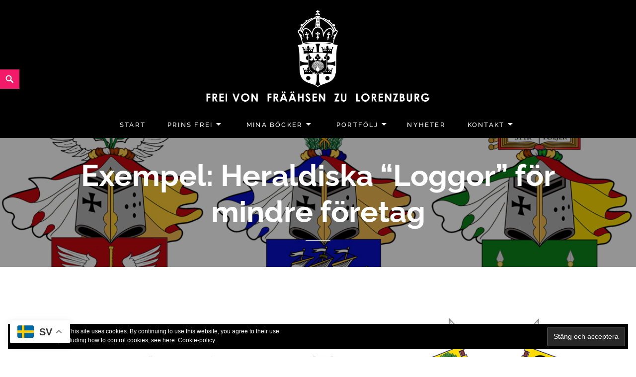

--- FILE ---
content_type: text/html; charset=UTF-8
request_url: https://www.freivonfraahsen.se/kuriosakabinett/exempel-heraldiska-loggor-for-mindre-foretag/
body_size: 15824
content:
<!DOCTYPE html>
<html lang="sv-SE" class="no-js">
<head>
	<meta charset="UTF-8">
	<meta name="viewport" content="width=device-width">
	<link rel="profile" href="https://gmpg.org/xfn/11">
	<title>Exempel: Heraldiska &#8220;Loggor&#8221; för mindre företag &#8211; Frei von Fräähsen zu Lorenzburg</title>
<style>
#wpadminbar #wp-admin-bar-wccp_free_top_button .ab-icon:before {
	content: "\f160";
	color: #02CA02;
	top: 3px;
}
#wpadminbar #wp-admin-bar-wccp_free_top_button .ab-icon {
	transform: rotate(45deg);
}
</style>
<meta name='robots' content='max-image-preview:large' />
	<style>img:is([sizes="auto" i], [sizes^="auto," i]) { contain-intrinsic-size: 3000px 1500px }</style>
	<link rel='dns-prefetch' href='//secure.gravatar.com' />
<link rel='dns-prefetch' href='//stats.wp.com' />
<link rel='dns-prefetch' href='//v0.wordpress.com' />
<link rel="alternate" type="application/rss+xml" title="Frei von Fräähsen zu Lorenzburg &raquo; Webbflöde" href="https://www.freivonfraahsen.se/feed/" />
<link rel='stylesheet' id='wp-block-library-css' href='https://www.freivonfraahsen.se/wp-includes/css/dist/block-library/style.min.css' type='text/css' media='all' />
<style id='wp-block-library-theme-inline-css' type='text/css'>
.wp-block-audio :where(figcaption){color:#555;font-size:13px;text-align:center}.is-dark-theme .wp-block-audio :where(figcaption){color:#ffffffa6}.wp-block-audio{margin:0 0 1em}.wp-block-code{border:1px solid #ccc;border-radius:4px;font-family:Menlo,Consolas,monaco,monospace;padding:.8em 1em}.wp-block-embed :where(figcaption){color:#555;font-size:13px;text-align:center}.is-dark-theme .wp-block-embed :where(figcaption){color:#ffffffa6}.wp-block-embed{margin:0 0 1em}.blocks-gallery-caption{color:#555;font-size:13px;text-align:center}.is-dark-theme .blocks-gallery-caption{color:#ffffffa6}:root :where(.wp-block-image figcaption){color:#555;font-size:13px;text-align:center}.is-dark-theme :root :where(.wp-block-image figcaption){color:#ffffffa6}.wp-block-image{margin:0 0 1em}.wp-block-pullquote{border-bottom:4px solid;border-top:4px solid;color:currentColor;margin-bottom:1.75em}.wp-block-pullquote cite,.wp-block-pullquote footer,.wp-block-pullquote__citation{color:currentColor;font-size:.8125em;font-style:normal;text-transform:uppercase}.wp-block-quote{border-left:.25em solid;margin:0 0 1.75em;padding-left:1em}.wp-block-quote cite,.wp-block-quote footer{color:currentColor;font-size:.8125em;font-style:normal;position:relative}.wp-block-quote:where(.has-text-align-right){border-left:none;border-right:.25em solid;padding-left:0;padding-right:1em}.wp-block-quote:where(.has-text-align-center){border:none;padding-left:0}.wp-block-quote.is-large,.wp-block-quote.is-style-large,.wp-block-quote:where(.is-style-plain){border:none}.wp-block-search .wp-block-search__label{font-weight:700}.wp-block-search__button{border:1px solid #ccc;padding:.375em .625em}:where(.wp-block-group.has-background){padding:1.25em 2.375em}.wp-block-separator.has-css-opacity{opacity:.4}.wp-block-separator{border:none;border-bottom:2px solid;margin-left:auto;margin-right:auto}.wp-block-separator.has-alpha-channel-opacity{opacity:1}.wp-block-separator:not(.is-style-wide):not(.is-style-dots){width:100px}.wp-block-separator.has-background:not(.is-style-dots){border-bottom:none;height:1px}.wp-block-separator.has-background:not(.is-style-wide):not(.is-style-dots){height:2px}.wp-block-table{margin:0 0 1em}.wp-block-table td,.wp-block-table th{word-break:normal}.wp-block-table :where(figcaption){color:#555;font-size:13px;text-align:center}.is-dark-theme .wp-block-table :where(figcaption){color:#ffffffa6}.wp-block-video :where(figcaption){color:#555;font-size:13px;text-align:center}.is-dark-theme .wp-block-video :where(figcaption){color:#ffffffa6}.wp-block-video{margin:0 0 1em}:root :where(.wp-block-template-part.has-background){margin-bottom:0;margin-top:0;padding:1.25em 2.375em}
</style>
<style id='pdfemb-pdf-embedder-viewer-style-inline-css' type='text/css'>
.wp-block-pdfemb-pdf-embedder-viewer{max-width:none}

</style>
<link rel='stylesheet' id='wphb-1-css' href='https://usercontent.one/wp/www.freivonfraahsen.se/wp-content/uploads/hummingbird-assets/5b01e35a4ca446ae2c0f2f801f1d80b5.css?media=1763620745' type='text/css' media='all' />
<style id='jetpack-sharing-buttons-style-inline-css' type='text/css'>
.jetpack-sharing-buttons__services-list{display:flex;flex-direction:row;flex-wrap:wrap;gap:0;list-style-type:none;margin:5px;padding:0}.jetpack-sharing-buttons__services-list.has-small-icon-size{font-size:12px}.jetpack-sharing-buttons__services-list.has-normal-icon-size{font-size:16px}.jetpack-sharing-buttons__services-list.has-large-icon-size{font-size:24px}.jetpack-sharing-buttons__services-list.has-huge-icon-size{font-size:36px}@media print{.jetpack-sharing-buttons__services-list{display:none!important}}.editor-styles-wrapper .wp-block-jetpack-sharing-buttons{gap:0;padding-inline-start:0}ul.jetpack-sharing-buttons__services-list.has-background{padding:1.25em 2.375em}
</style>
<style id='classic-theme-styles-inline-css' type='text/css'>
/*! This file is auto-generated */
.wp-block-button__link{color:#fff;background-color:#32373c;border-radius:9999px;box-shadow:none;text-decoration:none;padding:calc(.667em + 2px) calc(1.333em + 2px);font-size:1.125em}.wp-block-file__button{background:#32373c;color:#fff;text-decoration:none}
</style>
<style id='global-styles-inline-css' type='text/css'>
:root{--wp--preset--aspect-ratio--square: 1;--wp--preset--aspect-ratio--4-3: 4/3;--wp--preset--aspect-ratio--3-4: 3/4;--wp--preset--aspect-ratio--3-2: 3/2;--wp--preset--aspect-ratio--2-3: 2/3;--wp--preset--aspect-ratio--16-9: 16/9;--wp--preset--aspect-ratio--9-16: 9/16;--wp--preset--color--black: #000000;--wp--preset--color--cyan-bluish-gray: #abb8c3;--wp--preset--color--white: #ffffff;--wp--preset--color--pale-pink: #f78da7;--wp--preset--color--vivid-red: #cf2e2e;--wp--preset--color--luminous-vivid-orange: #ff6900;--wp--preset--color--luminous-vivid-amber: #fcb900;--wp--preset--color--light-green-cyan: #7bdcb5;--wp--preset--color--vivid-green-cyan: #00d084;--wp--preset--color--pale-cyan-blue: #8ed1fc;--wp--preset--color--vivid-cyan-blue: #0693e3;--wp--preset--color--vivid-purple: #9b51e0;--wp--preset--color--orange: #f7931d;--wp--preset--color--gray: #333333;--wp--preset--gradient--vivid-cyan-blue-to-vivid-purple: linear-gradient(135deg,rgba(6,147,227,1) 0%,rgb(155,81,224) 100%);--wp--preset--gradient--light-green-cyan-to-vivid-green-cyan: linear-gradient(135deg,rgb(122,220,180) 0%,rgb(0,208,130) 100%);--wp--preset--gradient--luminous-vivid-amber-to-luminous-vivid-orange: linear-gradient(135deg,rgba(252,185,0,1) 0%,rgba(255,105,0,1) 100%);--wp--preset--gradient--luminous-vivid-orange-to-vivid-red: linear-gradient(135deg,rgba(255,105,0,1) 0%,rgb(207,46,46) 100%);--wp--preset--gradient--very-light-gray-to-cyan-bluish-gray: linear-gradient(135deg,rgb(238,238,238) 0%,rgb(169,184,195) 100%);--wp--preset--gradient--cool-to-warm-spectrum: linear-gradient(135deg,rgb(74,234,220) 0%,rgb(151,120,209) 20%,rgb(207,42,186) 40%,rgb(238,44,130) 60%,rgb(251,105,98) 80%,rgb(254,248,76) 100%);--wp--preset--gradient--blush-light-purple: linear-gradient(135deg,rgb(255,206,236) 0%,rgb(152,150,240) 100%);--wp--preset--gradient--blush-bordeaux: linear-gradient(135deg,rgb(254,205,165) 0%,rgb(254,45,45) 50%,rgb(107,0,62) 100%);--wp--preset--gradient--luminous-dusk: linear-gradient(135deg,rgb(255,203,112) 0%,rgb(199,81,192) 50%,rgb(65,88,208) 100%);--wp--preset--gradient--pale-ocean: linear-gradient(135deg,rgb(255,245,203) 0%,rgb(182,227,212) 50%,rgb(51,167,181) 100%);--wp--preset--gradient--electric-grass: linear-gradient(135deg,rgb(202,248,128) 0%,rgb(113,206,126) 100%);--wp--preset--gradient--midnight: linear-gradient(135deg,rgb(2,3,129) 0%,rgb(40,116,252) 100%);--wp--preset--font-size--small: 13px;--wp--preset--font-size--medium: 20px;--wp--preset--font-size--large: 36px;--wp--preset--font-size--x-large: 42px;--wp--preset--spacing--20: 0.44rem;--wp--preset--spacing--30: 0.67rem;--wp--preset--spacing--40: 1rem;--wp--preset--spacing--50: 1.5rem;--wp--preset--spacing--60: 2.25rem;--wp--preset--spacing--70: 3.38rem;--wp--preset--spacing--80: 5.06rem;--wp--preset--shadow--natural: 6px 6px 9px rgba(0, 0, 0, 0.2);--wp--preset--shadow--deep: 12px 12px 50px rgba(0, 0, 0, 0.4);--wp--preset--shadow--sharp: 6px 6px 0px rgba(0, 0, 0, 0.2);--wp--preset--shadow--outlined: 6px 6px 0px -3px rgba(255, 255, 255, 1), 6px 6px rgba(0, 0, 0, 1);--wp--preset--shadow--crisp: 6px 6px 0px rgba(0, 0, 0, 1);}:where(.is-layout-flex){gap: 0.5em;}:where(.is-layout-grid){gap: 0.5em;}body .is-layout-flex{display: flex;}.is-layout-flex{flex-wrap: wrap;align-items: center;}.is-layout-flex > :is(*, div){margin: 0;}body .is-layout-grid{display: grid;}.is-layout-grid > :is(*, div){margin: 0;}:where(.wp-block-columns.is-layout-flex){gap: 2em;}:where(.wp-block-columns.is-layout-grid){gap: 2em;}:where(.wp-block-post-template.is-layout-flex){gap: 1.25em;}:where(.wp-block-post-template.is-layout-grid){gap: 1.25em;}.has-black-color{color: var(--wp--preset--color--black) !important;}.has-cyan-bluish-gray-color{color: var(--wp--preset--color--cyan-bluish-gray) !important;}.has-white-color{color: var(--wp--preset--color--white) !important;}.has-pale-pink-color{color: var(--wp--preset--color--pale-pink) !important;}.has-vivid-red-color{color: var(--wp--preset--color--vivid-red) !important;}.has-luminous-vivid-orange-color{color: var(--wp--preset--color--luminous-vivid-orange) !important;}.has-luminous-vivid-amber-color{color: var(--wp--preset--color--luminous-vivid-amber) !important;}.has-light-green-cyan-color{color: var(--wp--preset--color--light-green-cyan) !important;}.has-vivid-green-cyan-color{color: var(--wp--preset--color--vivid-green-cyan) !important;}.has-pale-cyan-blue-color{color: var(--wp--preset--color--pale-cyan-blue) !important;}.has-vivid-cyan-blue-color{color: var(--wp--preset--color--vivid-cyan-blue) !important;}.has-vivid-purple-color{color: var(--wp--preset--color--vivid-purple) !important;}.has-black-background-color{background-color: var(--wp--preset--color--black) !important;}.has-cyan-bluish-gray-background-color{background-color: var(--wp--preset--color--cyan-bluish-gray) !important;}.has-white-background-color{background-color: var(--wp--preset--color--white) !important;}.has-pale-pink-background-color{background-color: var(--wp--preset--color--pale-pink) !important;}.has-vivid-red-background-color{background-color: var(--wp--preset--color--vivid-red) !important;}.has-luminous-vivid-orange-background-color{background-color: var(--wp--preset--color--luminous-vivid-orange) !important;}.has-luminous-vivid-amber-background-color{background-color: var(--wp--preset--color--luminous-vivid-amber) !important;}.has-light-green-cyan-background-color{background-color: var(--wp--preset--color--light-green-cyan) !important;}.has-vivid-green-cyan-background-color{background-color: var(--wp--preset--color--vivid-green-cyan) !important;}.has-pale-cyan-blue-background-color{background-color: var(--wp--preset--color--pale-cyan-blue) !important;}.has-vivid-cyan-blue-background-color{background-color: var(--wp--preset--color--vivid-cyan-blue) !important;}.has-vivid-purple-background-color{background-color: var(--wp--preset--color--vivid-purple) !important;}.has-black-border-color{border-color: var(--wp--preset--color--black) !important;}.has-cyan-bluish-gray-border-color{border-color: var(--wp--preset--color--cyan-bluish-gray) !important;}.has-white-border-color{border-color: var(--wp--preset--color--white) !important;}.has-pale-pink-border-color{border-color: var(--wp--preset--color--pale-pink) !important;}.has-vivid-red-border-color{border-color: var(--wp--preset--color--vivid-red) !important;}.has-luminous-vivid-orange-border-color{border-color: var(--wp--preset--color--luminous-vivid-orange) !important;}.has-luminous-vivid-amber-border-color{border-color: var(--wp--preset--color--luminous-vivid-amber) !important;}.has-light-green-cyan-border-color{border-color: var(--wp--preset--color--light-green-cyan) !important;}.has-vivid-green-cyan-border-color{border-color: var(--wp--preset--color--vivid-green-cyan) !important;}.has-pale-cyan-blue-border-color{border-color: var(--wp--preset--color--pale-cyan-blue) !important;}.has-vivid-cyan-blue-border-color{border-color: var(--wp--preset--color--vivid-cyan-blue) !important;}.has-vivid-purple-border-color{border-color: var(--wp--preset--color--vivid-purple) !important;}.has-vivid-cyan-blue-to-vivid-purple-gradient-background{background: var(--wp--preset--gradient--vivid-cyan-blue-to-vivid-purple) !important;}.has-light-green-cyan-to-vivid-green-cyan-gradient-background{background: var(--wp--preset--gradient--light-green-cyan-to-vivid-green-cyan) !important;}.has-luminous-vivid-amber-to-luminous-vivid-orange-gradient-background{background: var(--wp--preset--gradient--luminous-vivid-amber-to-luminous-vivid-orange) !important;}.has-luminous-vivid-orange-to-vivid-red-gradient-background{background: var(--wp--preset--gradient--luminous-vivid-orange-to-vivid-red) !important;}.has-very-light-gray-to-cyan-bluish-gray-gradient-background{background: var(--wp--preset--gradient--very-light-gray-to-cyan-bluish-gray) !important;}.has-cool-to-warm-spectrum-gradient-background{background: var(--wp--preset--gradient--cool-to-warm-spectrum) !important;}.has-blush-light-purple-gradient-background{background: var(--wp--preset--gradient--blush-light-purple) !important;}.has-blush-bordeaux-gradient-background{background: var(--wp--preset--gradient--blush-bordeaux) !important;}.has-luminous-dusk-gradient-background{background: var(--wp--preset--gradient--luminous-dusk) !important;}.has-pale-ocean-gradient-background{background: var(--wp--preset--gradient--pale-ocean) !important;}.has-electric-grass-gradient-background{background: var(--wp--preset--gradient--electric-grass) !important;}.has-midnight-gradient-background{background: var(--wp--preset--gradient--midnight) !important;}.has-small-font-size{font-size: var(--wp--preset--font-size--small) !important;}.has-medium-font-size{font-size: var(--wp--preset--font-size--medium) !important;}.has-large-font-size{font-size: var(--wp--preset--font-size--large) !important;}.has-x-large-font-size{font-size: var(--wp--preset--font-size--x-large) !important;}
:where(.wp-block-post-template.is-layout-flex){gap: 1.25em;}:where(.wp-block-post-template.is-layout-grid){gap: 1.25em;}
:where(.wp-block-columns.is-layout-flex){gap: 2em;}:where(.wp-block-columns.is-layout-grid){gap: 2em;}
:root :where(.wp-block-pullquote){font-size: 1.5em;line-height: 1.6;}
</style>
<link rel='stylesheet' id='maisha-fonts-css' href='https://usercontent.one/wp/www.freivonfraahsen.se/wp-content/fonts/9a308c9338d98335ccdc64f9db12724b.css?media=1763620745' type='text/css' media='all' />
<link rel='stylesheet' id='wphb-2-css' href='https://usercontent.one/wp/www.freivonfraahsen.se/wp-content/uploads/hummingbird-assets/20c9a7471efd74b502afc71b9ca26b59.css?media=1763620745' type='text/css' media='all' />
<style id='wphb-2-inline-css' type='text/css'>

                .epyt-gallery-thumb {
                        width: 33.333%;
                }
                
</style>
<script type="text/javascript" src="https://usercontent.one/wp/www.freivonfraahsen.se/wp-content/uploads/hummingbird-assets/f17151694277126a59e049c01d4114e6.js?media=1763620745" id="wphb-3-js"></script>
<script type="text/javascript" id="__ytprefs__-js-extra">
/* <![CDATA[ */
var _EPYT_ = {"ajaxurl":"https:\/\/www.freivonfraahsen.se\/wp-admin\/admin-ajax.php","security":"7b35560a54","gallery_scrolloffset":"20","eppathtoscripts":"https:\/\/www.freivonfraahsen.se\/wp-content\/plugins\/youtube-embed-plus\/scripts\/","eppath":"https:\/\/www.freivonfraahsen.se\/wp-content\/plugins\/youtube-embed-plus\/","epresponsiveselector":"[\"iframe.__youtube_prefs_widget__\"]","epdovol":"1","version":"14.2.1.3","evselector":"iframe.__youtube_prefs__[src], iframe[src*=\"youtube.com\/embed\/\"], iframe[src*=\"youtube-nocookie.com\/embed\/\"]","ajax_compat":"","maxres_facade":"eager","ytapi_load":"light","pause_others":"","stopMobileBuffer":"1","facade_mode":"","not_live_on_channel":"","vi_active":"","vi_js_posttypes":[]};
/* ]]> */
</script>
<script type="text/javascript" src="https://usercontent.one/wp/www.freivonfraahsen.se/wp-content/plugins/youtube-embed-plus/scripts/ytprefs.min.js?media=1763620745" id="__ytprefs__-js"></script>
<link rel="https://api.w.org/" href="https://www.freivonfraahsen.se/wp-json/" /><link rel="alternate" title="JSON" type="application/json" href="https://www.freivonfraahsen.se/wp-json/wp/v2/pages/5559" /><link rel="EditURI" type="application/rsd+xml" title="RSD" href="https://www.freivonfraahsen.se/xmlrpc.php?rsd" />
<meta name="generator" content="WordPress 6.7.4" />
<link rel="canonical" href="https://www.freivonfraahsen.se/kuriosakabinett/exempel-heraldiska-loggor-for-mindre-foretag/" />
<link rel='shortlink' href='https://wp.me/P7eYNn-1rF' />
<link rel="alternate" title="oEmbed (JSON)" type="application/json+oembed" href="https://www.freivonfraahsen.se/wp-json/oembed/1.0/embed?url=https%3A%2F%2Fwww.freivonfraahsen.se%2Fkuriosakabinett%2Fexempel-heraldiska-loggor-for-mindre-foretag%2F" />
<link rel="alternate" title="oEmbed (XML)" type="text/xml+oembed" href="https://www.freivonfraahsen.se/wp-json/oembed/1.0/embed?url=https%3A%2F%2Fwww.freivonfraahsen.se%2Fkuriosakabinett%2Fexempel-heraldiska-loggor-for-mindre-foretag%2F&#038;format=xml" />
<style>[class*=" icon-oc-"],[class^=icon-oc-]{speak:none;font-style:normal;font-weight:400;font-variant:normal;text-transform:none;line-height:1;-webkit-font-smoothing:antialiased;-moz-osx-font-smoothing:grayscale}.icon-oc-one-com-white-32px-fill:before{content:"901"}.icon-oc-one-com:before{content:"900"}#one-com-icon,.toplevel_page_onecom-wp .wp-menu-image{speak:none;display:flex;align-items:center;justify-content:center;text-transform:none;line-height:1;-webkit-font-smoothing:antialiased;-moz-osx-font-smoothing:grayscale}.onecom-wp-admin-bar-item>a,.toplevel_page_onecom-wp>.wp-menu-name{font-size:16px;font-weight:400;line-height:1}.toplevel_page_onecom-wp>.wp-menu-name img{width:69px;height:9px;}.wp-submenu-wrap.wp-submenu>.wp-submenu-head>img{width:88px;height:auto}.onecom-wp-admin-bar-item>a img{height:7px!important}.onecom-wp-admin-bar-item>a img,.toplevel_page_onecom-wp>.wp-menu-name img{opacity:.8}.onecom-wp-admin-bar-item.hover>a img,.toplevel_page_onecom-wp.wp-has-current-submenu>.wp-menu-name img,li.opensub>a.toplevel_page_onecom-wp>.wp-menu-name img{opacity:1}#one-com-icon:before,.onecom-wp-admin-bar-item>a:before,.toplevel_page_onecom-wp>.wp-menu-image:before{content:'';position:static!important;background-color:rgba(240,245,250,.4);border-radius:102px;width:18px;height:18px;padding:0!important}.onecom-wp-admin-bar-item>a:before{width:14px;height:14px}.onecom-wp-admin-bar-item.hover>a:before,.toplevel_page_onecom-wp.opensub>a>.wp-menu-image:before,.toplevel_page_onecom-wp.wp-has-current-submenu>.wp-menu-image:before{background-color:#76b82a}.onecom-wp-admin-bar-item>a{display:inline-flex!important;align-items:center;justify-content:center}#one-com-logo-wrapper{font-size:4em}#one-com-icon{vertical-align:middle}.imagify-welcome{display:none !important;}</style><script id="wpcp_disable_selection" type="text/javascript">
var image_save_msg='You are not allowed to save images!';
	var no_menu_msg='Context Menu disabled!';
	var smessage = "Content is protected";

function disableEnterKey(e)
{
	var elemtype = e.target.tagName;
	
	elemtype = elemtype.toUpperCase();
	
	if (elemtype == "TEXT" || elemtype == "TEXTAREA" || elemtype == "INPUT" || elemtype == "PASSWORD" || elemtype == "SELECT" || elemtype == "OPTION" || elemtype == "EMBED")
	{
		elemtype = 'TEXT';
	}
	
	if (e.ctrlKey){
     var key;
     if(window.event)
          key = window.event.keyCode;     //IE
     else
          key = e.which;     //firefox (97)
    //if (key != 17) alert(key);
     if (elemtype!= 'TEXT' && (key == 97 || key == 65 || key == 67 || key == 99 || key == 88 || key == 120 || key == 26 || key == 85  || key == 86 || key == 83 || key == 43 || key == 73))
     {
		if(wccp_free_iscontenteditable(e)) return true;
		show_wpcp_message('You are not allowed to copy content or view source');
		return false;
     }else
     	return true;
     }
}


/*For contenteditable tags*/
function wccp_free_iscontenteditable(e)
{
	var e = e || window.event; // also there is no e.target property in IE. instead IE uses window.event.srcElement
  	
	var target = e.target || e.srcElement;

	var elemtype = e.target.nodeName;
	
	elemtype = elemtype.toUpperCase();
	
	var iscontenteditable = "false";
		
	if(typeof target.getAttribute!="undefined" ) iscontenteditable = target.getAttribute("contenteditable"); // Return true or false as string
	
	var iscontenteditable2 = false;
	
	if(typeof target.isContentEditable!="undefined" ) iscontenteditable2 = target.isContentEditable; // Return true or false as boolean

	if(target.parentElement.isContentEditable) iscontenteditable2 = true;
	
	if (iscontenteditable == "true" || iscontenteditable2 == true)
	{
		if(typeof target.style!="undefined" ) target.style.cursor = "text";
		
		return true;
	}
}

////////////////////////////////////
function disable_copy(e)
{	
	var e = e || window.event; // also there is no e.target property in IE. instead IE uses window.event.srcElement
	
	var elemtype = e.target.tagName;
	
	elemtype = elemtype.toUpperCase();
	
	if (elemtype == "TEXT" || elemtype == "TEXTAREA" || elemtype == "INPUT" || elemtype == "PASSWORD" || elemtype == "SELECT" || elemtype == "OPTION" || elemtype == "EMBED")
	{
		elemtype = 'TEXT';
	}
	
	if(wccp_free_iscontenteditable(e)) return true;
	
	var isSafari = /Safari/.test(navigator.userAgent) && /Apple Computer/.test(navigator.vendor);
	
	var checker_IMG = '';
	if (elemtype == "IMG" && checker_IMG == 'checked' && e.detail >= 2) {show_wpcp_message(alertMsg_IMG);return false;}
	if (elemtype != "TEXT")
	{
		if (smessage !== "" && e.detail == 2)
			show_wpcp_message(smessage);
		
		if (isSafari)
			return true;
		else
			return false;
	}	
}

//////////////////////////////////////////
function disable_copy_ie()
{
	var e = e || window.event;
	var elemtype = window.event.srcElement.nodeName;
	elemtype = elemtype.toUpperCase();
	if(wccp_free_iscontenteditable(e)) return true;
	if (elemtype == "IMG") {show_wpcp_message(alertMsg_IMG);return false;}
	if (elemtype != "TEXT" && elemtype != "TEXTAREA" && elemtype != "INPUT" && elemtype != "PASSWORD" && elemtype != "SELECT" && elemtype != "OPTION" && elemtype != "EMBED")
	{
		return false;
	}
}	
function reEnable()
{
	return true;
}
document.onkeydown = disableEnterKey;
document.onselectstart = disable_copy_ie;
if(navigator.userAgent.indexOf('MSIE')==-1)
{
	document.onmousedown = disable_copy;
	document.onclick = reEnable;
}
function disableSelection(target)
{
    //For IE This code will work
    if (typeof target.onselectstart!="undefined")
    target.onselectstart = disable_copy_ie;
    
    //For Firefox This code will work
    else if (typeof target.style.MozUserSelect!="undefined")
    {target.style.MozUserSelect="none";}
    
    //All other  (ie: Opera) This code will work
    else
    target.onmousedown=function(){return false}
    target.style.cursor = "default";
}
//Calling the JS function directly just after body load
window.onload = function(){disableSelection(document.body);};

//////////////////special for safari Start////////////////
var onlongtouch;
var timer;
var touchduration = 1000; //length of time we want the user to touch before we do something

var elemtype = "";
function touchstart(e) {
	var e = e || window.event;
  // also there is no e.target property in IE.
  // instead IE uses window.event.srcElement
  	var target = e.target || e.srcElement;
	
	elemtype = window.event.srcElement.nodeName;
	
	elemtype = elemtype.toUpperCase();
	
	if(!wccp_pro_is_passive()) e.preventDefault();
	if (!timer) {
		timer = setTimeout(onlongtouch, touchduration);
	}
}

function touchend() {
    //stops short touches from firing the event
    if (timer) {
        clearTimeout(timer);
        timer = null;
    }
	onlongtouch();
}

onlongtouch = function(e) { //this will clear the current selection if anything selected
	
	if (elemtype != "TEXT" && elemtype != "TEXTAREA" && elemtype != "INPUT" && elemtype != "PASSWORD" && elemtype != "SELECT" && elemtype != "EMBED" && elemtype != "OPTION")	
	{
		if (window.getSelection) {
			if (window.getSelection().empty) {  // Chrome
			window.getSelection().empty();
			} else if (window.getSelection().removeAllRanges) {  // Firefox
			window.getSelection().removeAllRanges();
			}
		} else if (document.selection) {  // IE?
			document.selection.empty();
		}
		return false;
	}
};

document.addEventListener("DOMContentLoaded", function(event) { 
    window.addEventListener("touchstart", touchstart, false);
    window.addEventListener("touchend", touchend, false);
});

function wccp_pro_is_passive() {

  var cold = false,
  hike = function() {};

  try {
	  const object1 = {};
  var aid = Object.defineProperty(object1, 'passive', {
  get() {cold = true}
  });
  window.addEventListener('test', hike, aid);
  window.removeEventListener('test', hike, aid);
  } catch (e) {}

  return cold;
}
/*special for safari End*/
</script>
<script id="wpcp_disable_Right_Click" type="text/javascript">
document.ondragstart = function() { return false;}
	function nocontext(e) {
	   return false;
	}
	document.oncontextmenu = nocontext;
</script>

<!-- Referral spam blacklist 1.3.0 by Rolands Umbrovskis (rolandinsh) https://umbrovskis.com/ -->
<meta name="generator" content="https://simplemediacode.com/?utm_source=wp-referrer-spam-blacklist-1.3.0" />
	<style>img#wpstats{display:none}</style>
			<style type="text/css">
		.aboutpage .cd-fixed-bg-one { padding: px 0;}

		.page-template-default .aboutpage .cd-fixed-bg-one, .blog .aboutpage .cd-fixed-bg-one, .page-template-basic-page .aboutpage .cd-fixed-bg-one { padding: px 0;}
		
		.entry-content a, .news .entry-content a, .page #content .entry-content a, .page #content.intro .entry-content a {color: #ffffff;}
		
		.page #content .entry-content a, .page #content .entry-content a:hover {border-color: #ffffff;}

		button,input[type="button"], input[type="reset"], input[type="submit"], .widget_calendar tbody a, .page-template-projects-page .columns hr, .page-template-causes-page .columns hr, 
		.page-template-stories-page .columns hr, .woocommerce .widget_price_filter .ui-slider .ui-slider-handle, .woocommerce .widget_price_filter .ui-slider .ui-slider-range,
		div.wpforms-container-full .wpforms-form input[type=submit], div.wpforms-container-full .wpforms-form button[type=submit], div.wpforms-container-full .wpforms-form .wpforms-page-button { background-color:#f21a69; }

		.social-navigation, .sidebar .widget .give-submit-button-wrap input[type="submit"], .button, .tribe-events-loop .type-tribe_events.tribe-events-last, #tribe-events .tribe-events-button, 
		#tribe-events .tribe-events-button:hover, #tribe_events_filters_wrapper input[type=submit], .tribe-events-button, .tribe-events-button.tribe-active:hover, .tribe-events-button.tribe-inactive, 
		.tribe-events-button:hover, .tribe-events-calendar td.tribe-events-present div[id*=tribe-events-daynum-], .tribe-events-calendar td.tribe-events-present div[id*=tribe-events-daynum-]>a, 
		#tribe-events-content .tribe-events-calendar td.tribe-events-present.mobile-active:hover, .tribe-events-calendar td.tribe-events-present.mobile-active, 
		.tribe-events-calendar td.tribe-events-present.mobile-active div[id*=tribe-events-daynum-], .tribe-events-calendar td.tribe-events-present.mobile-active div[id*=tribe-events-daynum-] a, 
		.widget.buddypress #bp-login-widget-form #bp-login-widget-submit, .woocommerce span.onsale, .search-toggle, input#give-purchase-button, [id*=give-form].give-display-modal .give-btn, 
		[id*=give-form].give-display-reveal .give-btn, .navigation-main li.color a, .main-small-navigation li.color a, #sidebar input#bbp_search_submit { background:#f21a69; }
		
		.news .entry-content a.more-link:focus { color:#f21a69; }
		
		.headerblock .navigation-main a:hover { color:; }
		
		.sidebar .widget .give-submit-button-wrap input[type="submit"], 
		.button,
		.entry-content a.button, 
		.tribe-events-loop .type-tribe_events.tribe-events-last, 
		#tribe-events .tribe-events-button, 
		#tribe-events .tribe-events-button:hover, 
		#tribe_events_filters_wrapper input[type=submit], 
		.tribe-events-button, .tribe-events-button.tribe-active:hover, 
		.tribe-events-button.tribe-inactive, 
		.tribe-events-button:hover, 
		.tribe-events-calendar td.tribe-events-present div[id*=tribe-events-daynum-], 
		.tribe-events-calendar td.tribe-events-present div[id*=tribe-events-daynum-]>a,
		#tribe-events-content .tribe-events-calendar td.tribe-events-present.mobile-active:hover, 
		.tribe-events-calendar td.tribe-events-present.mobile-active, 
		.tribe-events-calendar td.tribe-events-present.mobile-active div[id*=tribe-events-daynum-], 
		.tribe-events-calendar td.tribe-events-present.mobile-active div[id*=tribe-events-daynum-] a, 
		.widget.buddypress #bp-login-widget-form #bp-login-widget-submit, 
		.woocommerce span.onsale, 
		.content-caption .button, 
		button, 
		input[type="button"], 
		input[type="reset"], 
		input[type="submit"], 
		.block-two-content .button, 
		button,
		input[type="button"], 
		input[type="reset"],
		input[type="submit"],
		[id*=give-form].give-display-modal .give-btn, 
		[id*=give-form].give-display-reveal .give-btn,
		.ps-member-is-online,
		.ps-focus-title>span>span,
		.navigation-main li.color a,
		.main-small-navigation li.color a,
		.navigation-main li.color a:hover,
		.main-small-navigation li.color a:hover, 
		#sidebar input#bbp_search_submit:hover,
		#sidebar input#bbp_search_submit, div.wpforms-container-full .wpforms-form input[type=submit], 
		div.wpforms-container-full .wpforms-form button[type=submit], 
		div.wpforms-container-full .wpforms-form .wpforms-page-button { color:#eeee22; }
		
		.tribe-events-button, .tribe-events-button:hover, #peepso-wrap .ps-btn-login, .ps-btn-primary, .ps-progress-bar>span, .ps-btn-login, .ps-button-action { background:#f21a69!important; }
		
		.ps-input:focus, .ps-select:focus { border:#f21a69!important; }
		
		.color, .cd-panel-content a,.page-template-staff-page .staff-column ul a,.page-template-full-bg-page .aboutpage ul a, .woocommerce ul.products li.product .price,.woocommerce span.amount,.woocommerce .woocommerce-message:before { color: #f21a69; }
		
		blockquote { border-left-color: #f21a69; }
		
		.block-four .post .entry-title { border-bottom-color: #f21a69; }
		
		.woocommerce .woocommerce-message { border-top-color: #f21a69; }
			
		.page-template-front-page-one .soliloquy-theme-karisma .soliloquy-caption-inside a, .page-template-front-page-one .soliloquy-theme-karisma .soliloquy-caption-inside .soliloquy-fc-title-link, .page-template-front-page-one .soliloquy-theme-karisma.soliloquy-caption-inside .soliloquy-fc-read-more,.single-product p.price { color: #f21a69!important; }
		
		.button:hover, .navigation-main li.color a:hover, .main-small-navigation li.color a:hover, #sidebar input#bbp_search_submit:hover { background:#2c77c1; }
		
		.pagination .prev,.pagination .next,.tagcloud a,.sticky-post,.page-links a,.cd-panel-container,.aboutpage .cd-fixed-bg-one,.aboutpage .cd-fixed-bg-one.withoutimg, .woocommerce .widget_price_filter .price_slider_wrapper .ui-widget-content { background-color:#7a7a7a; }
		
		.woocommerce .widget_price_filter .price_slider_wrapper .ui-widget-content { color:#7a7a7a; }
		
		.news .entry-content a.more-link,.news .entry-content a.button,.block-two,.overlay,.info_pic,.info_details .button,.tribe-events-read-more,#tribe-bar-form .tribe-bar-submit input[type=submit],#buddypress div.generic-button a,.woocommerce #respond input#submit.alt, .woocommerce a.button.alt, .woocommerce button.button.alt, .woocommerce input.button.alt,.woocommerce #respond input#submit.alt:hover, .woocommerce a.button.alt:hover, .woocommerce button.button.alt:hover, .woocommerce input.button.alt:hover,.comment-list .reply a, .footer { background:#7a7a7a; }
		
		.sticky-post, .page-template-about-page .info .entry-content a.button, .comment-list .reply a, #buddypress div.generic-button a, .woocommerce button.button.alt,
		.block-two .entry-content h1, .block-two .entry-content h1, .news .entry-content a.more-link { color:; }
		
		@media screen and (max-width: 955px){
			.main-small-navigation div, .pagination { background-color:#f5f4f4; }
		}
		
		@media screen and (max-width: 48.75em) {
			.content-caption { background:#7a7a7a; }
			}
		
		.sidebar .widget input[type="submit"],.sidebar .widget,.page-template-about-page .columns .entry-content,.info,body.page-template-full-width-page,.page-template-events-page-php,.page.page-template-full-width-page div.give-form-wrap,.page.page-template-staff-page .columns .entry-content,.tribe-events-back,.tribe-events-day .tribe-events-day-time-slot h5,.page-template-buddypress-php,.page-template-forum-php,.page-template-404-php,#buddypress #search-groups-form input[type=submit],#buddypress #members-dir-search input[type=submit],#buddypress div.item-list-tabs ul li.last select,input#bbp_search_submit,.woocommerce .page-title,.woocommerce .page-description,.woocommerce #respond input#submit, .woocommerce a.button, .woocommerce button.button, .woocommerce input.button,form.wpcf7-form,.page-template-projects-page .fourcolumn:hover,.page-template-causes-page .fourcolumn:hover,.page-template-stories-page .fourcolumn:hover,
		.page-template-stories-page a.more-link,blockquote, .buddypress, .bbpress, .wpforms-form { background:#f5f4f4; }
		
		.site-header, .headerblock, .menu-toggle, .headerblock.standard, .headerblock.alternative, .headerblock.standard .site-header, .headerblock.alternative .site-header { background:#000000; }
		
		.navigation-main a, .navigation-main ul li.menu-item-has-children > a:after { color:#ffffff; }
		
		.navigation-main ul ul a, .navigation-main ul ul ul a { color:#000000; }
		
		.navigation-main li li.current_page_item > a, .navigation-main li li.current-menu-item > a, .navigation-main ul ul { background-color:#f2bacf; }
		
		.navigation-main .current_page_item > a, .navigation-main .current-menu-item > a, .navigation-main .current_page_ancestor > a { color:#0a0a0a; }
		
		.footer a, .footer .widget, .copyright, .footer .widget-title { color:#fff9f9; }
		
		.site-info a:hover { border-color:#fff9f9; }
		
		.footer { background:; }
		
		.copyright { border-top-color: #eeee22; }
		
		body { background:; }		
		
		@media screen and (min-width: 59.6875em) {
		.search-toggle, .search-box-wrapper, .standard-header .search-toggle, .standard-header .search-box-wrapper, .alternative-header .search-toggle, .alternative-header .search-box-wrapper, .fixed .search-toggle { margin-top:px; }
		}
		@media screen and (max-width: 59.6875em) {
		.search-toggle, .search-box-wrapper, .standard-header .search-toggle, .standard-header .search-box-wrapper, 
		.alternative-header .search-toggle, .alternative-header .search-box-wrapper, .fixed .search-toggle { margin-top:px; }}
		
		@media screen and (max-width: 955px){
			.custom-logo {
				width: px;
			}
		}

		@media screen and (min-width: 59.6875em) {
		.social-navigation { top:px; }
		}
		
				
				
				
				.second-block .overlay {
			opacity: 0.8;
		}
				
				
	</style>
		<style type="text/css">
			.site-title,
		.site-description {
			position: absolute;
			clip: rect(1px, 1px, 1px, 1px);
		}
		</style>
	
<!-- Jetpack Open Graph Tags -->
<meta property="og:type" content="article" />
<meta property="og:title" content="Exempel: Heraldiska &#8220;Loggor&#8221; för mindre företag" />
<meta property="og:url" content="https://www.freivonfraahsen.se/kuriosakabinett/exempel-heraldiska-loggor-for-mindre-foretag/" />
<meta property="og:description" content="Besök inlägget om du vill veta mer." />
<meta property="article:published_time" content="2017-08-15T14:15:02+00:00" />
<meta property="article:modified_time" content="2022-08-01T14:36:39+00:00" />
<meta property="og:site_name" content="Frei von Fräähsen zu Lorenzburg" />
<meta property="og:image" content="https://usercontent.one/wp/www.freivonfraahsen.se/wp-content/uploads/2017/08/heraldiktävlingheader.jpg?media=1763620745" />
<meta property="og:image:width" content="1200" />
<meta property="og:image:height" content="727" />
<meta property="og:image:alt" content="" />
<meta property="og:locale" content="sv_SE" />

<!-- End Jetpack Open Graph Tags -->
<meta name="twitter:widgets:link-color" content="#f4a4c0"><meta name="twitter:widgets:border-color" content="#000000"><meta name="twitter:partner" content="tfwp"><link rel="icon" href="https://usercontent.one/wp/www.freivonfraahsen.se/wp-content/uploads/2025/03/cropped-Haus-Lorenzburg-vit-1-kvadrat-32x32.png?media=1763620745" sizes="32x32" />
<link rel="icon" href="https://usercontent.one/wp/www.freivonfraahsen.se/wp-content/uploads/2025/03/cropped-Haus-Lorenzburg-vit-1-kvadrat-192x192.png?media=1763620745" sizes="192x192" />
<link rel="apple-touch-icon" href="https://usercontent.one/wp/www.freivonfraahsen.se/wp-content/uploads/2025/03/cropped-Haus-Lorenzburg-vit-1-kvadrat-180x180.png?media=1763620745" />
<meta name="msapplication-TileImage" content="https://usercontent.one/wp/www.freivonfraahsen.se/wp-content/uploads/2025/03/cropped-Haus-Lorenzburg-vit-1-kvadrat-270x270.png?media=1763620745" />

<meta name="twitter:card" content="summary"><meta name="twitter:title" content="Exempel: Heraldiska &#8220;Loggor&#8221; för mindre företag"><meta name="twitter:image" content="https://usercontent.one/wp/www.freivonfraahsen.se/wp-content/uploads/2017/08/heraldiktävlingheader.jpg?media=1763620745">
		<style type="text/css" id="wp-custom-css">
			.ibooks-button {
 margin: 0 auto;
display: block !important;
width:130px;
}
.site-header .custom-logo-link img {
	margin:0 auto;
	display:block;
	max-width: 450px;
}
		</style>
		</head>

<body data-rsssl=1 class="page-template-default page page-id-5559 page-child parent-pageid-4906 wp-custom-logo unselectable alternative-header no-default-sidebar fixed-image">
	<div class="headerblock alternative">
		<div class="content site-content">
			<a class="skip-link screen-reader-text" href="#site">Skip to content</a>
			<header id="masthead" class="site-header" role="banner">
					<a href="https://www.freivonfraahsen.se/" class="custom-logo-link" rel="home"><img width="2953" height="1242" src="https://usercontent.one/wp/www.freivonfraahsen.se/wp-content/uploads/2025/11/Hemsidan-logo.png?media=1763620745" class="custom-logo" alt="Frei von Fräähsen zu Lorenzburg" decoding="async" fetchpriority="high" srcset="https://usercontent.one/wp/www.freivonfraahsen.se/wp-content/uploads/2025/11/Hemsidan-logo.png?media=1763620745 2953w, https://usercontent.one/wp/www.freivonfraahsen.se/wp-content/uploads/2025/11/Hemsidan-logo-300x126.png?media=1763620745 300w, https://usercontent.one/wp/www.freivonfraahsen.se/wp-content/uploads/2025/11/Hemsidan-logo-1024x431.png?media=1763620745 1024w, https://usercontent.one/wp/www.freivonfraahsen.se/wp-content/uploads/2025/11/Hemsidan-logo-768x323.png?media=1763620745 768w, https://usercontent.one/wp/www.freivonfraahsen.se/wp-content/uploads/2025/11/Hemsidan-logo-1536x646.png?media=1763620745 1536w, https://usercontent.one/wp/www.freivonfraahsen.se/wp-content/uploads/2025/11/Hemsidan-logo-2048x861.png?media=1763620745 2048w, https://usercontent.one/wp/www.freivonfraahsen.se/wp-content/uploads/2025/11/Hemsidan-logo-200x84.png?media=1763620745 200w, https://usercontent.one/wp/www.freivonfraahsen.se/wp-content/uploads/2025/11/Hemsidan-logo-150x63.png?media=1763620745 150w, https://usercontent.one/wp/www.freivonfraahsen.se/wp-content/uploads/2025/11/Hemsidan-logo-547x230.png?media=1763620745 547w, https://usercontent.one/wp/www.freivonfraahsen.se/wp-content/uploads/2025/11/Hemsidan-logo-678x285.png?media=1763620745 678w, https://usercontent.one/wp/www.freivonfraahsen.se/wp-content/uploads/2025/11/Hemsidan-logo-524x220.png?media=1763620745 524w, https://usercontent.one/wp/www.freivonfraahsen.se/wp-content/uploads/2025/11/Hemsidan-logo-420x177.png?media=1763620745 420w, https://usercontent.one/wp/www.freivonfraahsen.se/wp-content/uploads/2025/11/Hemsidan-logo-444x187.png?media=1763620745 444w, https://usercontent.one/wp/www.freivonfraahsen.se/wp-content/uploads/2025/11/Hemsidan-logo-916x385.png?media=1763620745 916w" sizes="(max-width: 2953px) 100vw, 2953px" /></a>										<p class="site-title"><a href="https://www.freivonfraahsen.se/" rel="home">Frei von Fräähsen zu Lorenzburg</a></p>
														<div id="secondary">
					<nav id="site-navigation" class="navigation-main" role="navigation">
					<button class="menu-toggle anarielgenericon" aria-controls="primary-menu" aria-expanded="false"><span>Primary Menu</span></button>
					<div class="menu-svenska-container"><ul id="primary-menu" class="nav-menu"><li id="menu-item-251" class="menu-item menu-item-type-post_type menu-item-object-page menu-item-home menu-item-251"><a href="https://www.freivonfraahsen.se/">Start</a></li>
<li id="menu-item-4805" class="menu-item menu-item-type-custom menu-item-object-custom menu-item-has-children menu-item-4805"><a>Prins Frei</a>
<ul class="sub-menu">
	<li id="menu-item-274" class="menu-item menu-item-type-post_type menu-item-object-page menu-item-274"><a href="https://www.freivonfraahsen.se/frei-om-frei/">Konstnären</a></li>
	<li id="menu-item-11883" class="menu-item menu-item-type-post_type menu-item-object-page menu-item-11883"><a href="https://www.freivonfraahsen.se/prinsen/">Prinsen</a></li>
	<li id="menu-item-4828" class="menu-item menu-item-type-post_type menu-item-object-page menu-item-4828"><a href="https://www.freivonfraahsen.se/cv-frei-von-fraahsen-zu-lorenzburg/">CV – Frei von Fräähsen zu Lorenzburg</a></li>
</ul>
</li>
<li id="menu-item-6886" class="menu-item menu-item-type-custom menu-item-object-custom menu-item-has-children menu-item-6886"><a>Mina Böcker</a>
<ul class="sub-menu">
	<li id="menu-item-6885" class="menu-item menu-item-type-post_type menu-item-object-page menu-item-6885"><a href="https://www.freivonfraahsen.se/act-like-a-prince-a-handy-guide-to-noble-manners-2/">ACT LIKE A PRINCE: a timeless guide to royal manners</a></li>
	<li id="menu-item-8172" class="menu-item menu-item-type-post_type menu-item-object-page menu-item-8172"><a href="https://www.freivonfraahsen.se/portfolio/loranzburgs-octamerone-en-sagolik-novellsamling/">LORENZBURGS OCTAMERONE: en sagolik novellsamling</a></li>
</ul>
</li>
<li id="menu-item-4821" class="menu-item menu-item-type-custom menu-item-object-custom menu-item-has-children menu-item-4821"><a>Portfölj</a>
<ul class="sub-menu">
	<li id="menu-item-9349" class="menu-item menu-item-type-post_type menu-item-object-page menu-item-9349"><a href="https://www.freivonfraahsen.se/portfolio/">Scenkonst, performance &#038; forskning</a></li>
	<li id="menu-item-5519" class="menu-item menu-item-type-custom menu-item-object-custom menu-item-has-children menu-item-5519"><a>Debatt i tidningar och media</a>
	<ul class="sub-menu">
		<li id="menu-item-5527" class="menu-item menu-item-type-post_type menu-item-object-page menu-item-5527"><a href="https://www.freivonfraahsen.se/kvotera-in-konstnarer-i-bolagsstyrelserna/">Kvotera in konstnärer i bolagsstyrelserna!</a></li>
	</ul>
</li>
</ul>
</li>
<li id="menu-item-8814" class="menu-item menu-item-type-post_type menu-item-object-page menu-item-8814"><a href="https://www.freivonfraahsen.se/exempelsida/">Nyheter</a></li>
<li id="menu-item-11455" class="menu-item menu-item-type-custom menu-item-object-custom menu-item-has-children menu-item-11455"><a>Kontakt</a>
<ul class="sub-menu">
	<li id="menu-item-4575" class="menu-item menu-item-type-post_type menu-item-object-page menu-item-4575"><a href="https://www.freivonfraahsen.se/kontakt/">Kontakt</a></li>
	<li id="menu-item-11487" class="menu-item menu-item-type-post_type menu-item-object-page menu-item-11487"><a href="https://www.freivonfraahsen.se/samarbeta-2/">Vill du Samarbeta?</a></li>
</ul>
</li>
</ul></div>					</nav><!-- #site-navigation -->
					</div>
							</header><!-- .site-header -->
		</div><!-- .site-content -->
	</div><!-- .headerblock -->
		<div class="search-toggle">
		<a href="#search-container" class="screen-reader-text" aria-expanded="false" aria-controls="search-container">Search</a>
	</div>
	<div id="search-container" class="search-box-wrapper hide">
		<div class="search-box">
			<form role="search" method="get" class="search-form" action="https://www.freivonfraahsen.se/">
				<label>
					<span class="screen-reader-text">Sök efter:</span>
					<input type="search" class="search-field" placeholder="Sök …" value="" name="s" />
				</label>
				<input type="submit" class="search-submit screen-reader-text" value="Sök" />
			</form>		</div>
	</div>
	<div id="site">	<div class="aboutpage">
							<div class="cd-fixed-bg-one cd-bg-1" style="background-image:url(https://usercontent.one/wp/www.freivonfraahsen.se/wp-content/uploads/2017/08/heraldiktävlingheader.jpg?media=1763620745);">
		<div class="entry-content">
			<h1>Exempel: Heraldiska &#8220;Loggor&#8221; för mindre företag</h1>
			<hr class="short">
					</div>
		<span class="overlay"></span>
		</div>
		</div>
		<div class="hfeed site default-page">
		<div class="content site-content">
			<main class="main site-main" role="main">
				<div class="single-themes-page clear news">
					<div id="primary" class="content-area">
						
<article id="post-5559" class="post-5559 page type-page status-publish has-post-thumbnail hentry">
	<div class="entry-content">
		<p><span style="color: #000000;"><span id="more-5559"></span></span></p>
<p><span style="color: #000000;"><img decoding="async" class="aligncenter wp-image-5561 size-large" src="https://usercontent.one/wp/www.freivonfraahsen.se/wp-content/uploads/2017/08/heraldiktävlingheader-1024x620.jpg?media=1763620745" alt="" width="1024" height="620" srcset="https://usercontent.one/wp/www.freivonfraahsen.se/wp-content/uploads/2017/08/heraldiktävlingheader-1024x620.jpg?media=1763620745 1024w, https://usercontent.one/wp/www.freivonfraahsen.se/wp-content/uploads/2017/08/heraldiktävlingheader-300x182.jpg?media=1763620745 300w, https://usercontent.one/wp/www.freivonfraahsen.se/wp-content/uploads/2017/08/heraldiktävlingheader-768x465.jpg?media=1763620745 768w, https://usercontent.one/wp/www.freivonfraahsen.se/wp-content/uploads/2017/08/heraldiktävlingheader-200x121.jpg?media=1763620745 200w, https://usercontent.one/wp/www.freivonfraahsen.se/wp-content/uploads/2017/08/heraldiktävlingheader-150x91.jpg?media=1763620745 150w, https://usercontent.one/wp/www.freivonfraahsen.se/wp-content/uploads/2017/08/heraldiktävlingheader.jpg?media=1763620745 1200w" sizes="(max-width: 1024px) 100vw, 1024px" /></span></p>
<p><span style="color: #000000;">Här är exempel på Heraldiska &#8220;loggor&#8221; som jag komponerat. Dessa är för privatpersoner men jag kan också göra specifika vapen till företag etc.</span></p>
<p><span style="color: #000000;">Heraldiken (läran om vapensköldars utformning) är en urgammal grafisk &#8220;logotype&#8221; som man har belägg för sedan åtminstone 10 juni 1128 då Henrik I av England gav sin svärson Gottfrid av Anjou en blå sköld med sex lejon av guld. Detta betraktas ofta som heraldikens begynnelse. Sedan dess förknippas vapensköldar med nationer, furstar och adelsmän.</span></p>
<p><span style="color: #000000;">Enligt heraldikens regler måste man alltid försöka uppnå största möjliga kontrastverkan, och det sker genom ett strängt regelsystem av vilka färger och mönster som får vara intill varandra.</span></p>
					</div><!-- .entry-content -->
</article><!-- #post-## -->					</div>
				</div>
			</main><!-- .content-area -->
		</div><!-- .site-content -->
	</div><!-- .site -->
		</div><!-- #site -->
	<footer id="colophon" class="site-footer" role="contentinfo">
		<div class="footer">
			<div class="site-info">
				<div class="hfeed site">
					<div class="content site-content">
																<div class="clear widget-area optional-widget-area footer-widget-area" role="complementary">
			<div class="one-widget">
				<aside id="eu_cookie_law_widget-2" class="widget widget_eu_cookie_law_widget">
<div
	class="hide-on-button negative"
	data-hide-timeout="30"
	data-consent-expiration="180"
	id="eu-cookie-law"
>
	<form method="post" id="jetpack-eu-cookie-law-form">
		<input type="submit" value="Stäng och acceptera" class="accept" />
	</form>

	Privacy &amp; Cookies: This site uses cookies. By continuing to use this website, you agree to their use. <br />
To find out more, including how to control cookies, see here:
		<a href="https://automattic.com/cookies/" rel="nofollow">
		Cookie-policy	</a>
</div>
</aside>			</div>
		</div>
														<div class="copyright">
																								&copy;													<a href="https://www.freivonfraahsen.se/" title="Frei von Fräähsen zu Lorenzburg"> Freï von Fräähsen zu Lorenzburg. All rights reserved </a>
												
												</div>
					</div><!-- .footerwidgets -->
				</div><!-- .site-info -->
			</div><!-- .page -->
		</div><!-- .footer -->
			</footer><!-- .site-footer -->

<div class="gtranslate_wrapper" id="gt-wrapper-27388168"></div>
	<div id="wpcp-error-message" class="msgmsg-box-wpcp hideme"><span>error: </span>Content is protected</div>
	<script>
	var timeout_result;
	function show_wpcp_message(smessage)
	{
		if (smessage !== "")
			{
			var smessage_text = '<span>Alert: </span>'+smessage;
			document.getElementById("wpcp-error-message").innerHTML = smessage_text;
			document.getElementById("wpcp-error-message").className = "msgmsg-box-wpcp warning-wpcp showme";
			clearTimeout(timeout_result);
			timeout_result = setTimeout(hide_message, 3000);
			}
	}
	function hide_message()
	{
		document.getElementById("wpcp-error-message").className = "msgmsg-box-wpcp warning-wpcp hideme";
	}
	</script>
		<style>
	@media print {
	body * {display: none !important;}
		body:after {
		content: "You are not allowed to print preview this page, Thank you"; }
	}
	</style>
		<style type="text/css">
	#wpcp-error-message {
	    direction: ltr;
	    text-align: center;
	    transition: opacity 900ms ease 0s;
	    z-index: 99999999;
	}
	.hideme {
    	opacity:0;
    	visibility: hidden;
	}
	.showme {
    	opacity:1;
    	visibility: visible;
	}
	.msgmsg-box-wpcp {
		border:1px solid #f5aca6;
		border-radius: 10px;
		color: #555;
		font-family: Tahoma;
		font-size: 11px;
		margin: 10px;
		padding: 10px 36px;
		position: fixed;
		width: 255px;
		top: 50%;
  		left: 50%;
  		margin-top: -10px;
  		margin-left: -130px;
  		-webkit-box-shadow: 0px 0px 34px 2px rgba(242,191,191,1);
		-moz-box-shadow: 0px 0px 34px 2px rgba(242,191,191,1);
		box-shadow: 0px 0px 34px 2px rgba(242,191,191,1);
	}
	.msgmsg-box-wpcp span {
		font-weight:bold;
		text-transform:uppercase;
	}
		.warning-wpcp {
		background:#ffecec url('https://usercontent.one/wp/www.freivonfraahsen.se/wp-content/plugins/wp-content-copy-protector/images/warning.png?media=1763620745') no-repeat 10px 50%;
	}
    </style>
<link rel='stylesheet' id='eu-cookie-law-style-css' href='https://usercontent.one/wp/www.freivonfraahsen.se/wp-content/uploads/hummingbird-assets/5f5d602a5860e38f9f20d6bf71db14d6.css?media=1763620745' type='text/css' media='all' />
<link rel='stylesheet' id='wphb-4-css' href='https://usercontent.one/wp/www.freivonfraahsen.se/wp-content/uploads/hummingbird-assets/efe86f4c51dd0c4d452d533c2658c29b.css?media=1763620745' type='text/css' media='all' />
<script type="text/javascript" id="gt_widget_script_27388168-js-before">
/* <![CDATA[ */
window.gtranslateSettings = /* document.write */ window.gtranslateSettings || {};window.gtranslateSettings['27388168'] = {"default_language":"sv","languages":["ar","zh-CN","nl","en","fr","de","it","es","sv"],"url_structure":"none","flag_style":"2d","wrapper_selector":"#gt-wrapper-27388168","alt_flags":[],"float_switcher_open_direction":"top","switcher_horizontal_position":"left","switcher_vertical_position":"bottom","flags_location":"\/wp-content\/plugins\/gtranslate\/flags\/"};
/* ]]> */
</script><script src="https://usercontent.one/wp/www.freivonfraahsen.se/wp-content/plugins/gtranslate/js/float.js?media=1763620745" data-no-optimize="1" data-no-minify="1" data-gt-orig-url="/kuriosakabinett/exempel-heraldiska-loggor-for-mindre-foretag/" data-gt-orig-domain="www.freivonfraahsen.se" data-gt-widget-id="27388168" defer></script><script type="text/javascript" id="wphb-5-js-extra">
/* <![CDATA[ */
var screenReaderText = {"expand":"<span class=\"screen-reader-text\">expand child menu<\/span>","collapse":"<span class=\"screen-reader-text\">collapse child menu<\/span>"};
/* ]]> */
</script>
<script type="text/javascript" id="wphb-5-js-before">
/* <![CDATA[ */
_stq = window._stq || [];
_stq.push([ "view", JSON.parse("{\"v\":\"ext\",\"blog\":\"107004645\",\"post\":\"5559\",\"tz\":\"1\",\"srv\":\"www.freivonfraahsen.se\",\"j\":\"1:14.4.1\"}") ]);
_stq.push([ "clickTrackerInit", "107004645", "5559" ]);
/* ]]> */
</script>
<script type="text/javascript" src="https://usercontent.one/wp/www.freivonfraahsen.se/wp-content/uploads/hummingbird-assets/69e84c9bd1e1886c42f1647bc18b077b.js?media=1763620745" id="wphb-5-js"></script>
<script type="text/javascript" id="wphb-5-js-after">
/* <![CDATA[ */
var r34ics_ajax_obj = {"ajaxurl":"https:\/\/www.freivonfraahsen.se\/wp-admin\/admin-ajax.php","r34ics_nonce":"2fff1a7f00"};
var ics_calendar_i18n = {"hide_past_events":"D\u00f6lj tidigare evenemang","show_past_events":"Visa tidigare evenemang"};
var r34ics_days_of_week_map = {"s\u00f6ndag":"s\u00f6n","m\u00e5ndag":"m\u00e5n","tisdag":"tis","onsdag":"ons","torsdag":"tor","fredag":"fre","l\u00f6rdag":"l\u00f6r"};
var r34ics_transients_expiration_ms = 3600000; var r34ics_ajax_interval;
/* ]]> */
</script>
<script type="text/javascript" id="wpforms-choicesjs-js-extra">
/* <![CDATA[ */
var wpforms_choicesjs_config = {"removeItemButton":"1","shouldSort":"","fuseOptions":{"threshold":0.1000000000000000055511151231257827021181583404541015625,"distance":1000},"loadingText":"Laddar in \u2026","noResultsText":"Inga resultat hittade","noChoicesText":"Inga val att v\u00e4lja mellan","uniqueItemText":"Endast unika v\u00e4rden kan l\u00e4ggas till","customAddItemText":"Endast v\u00e4rden som matchar specifika villkor kan l\u00e4ggas till"};
/* ]]> */
</script>
<script type="text/javascript" src="https://usercontent.one/wp/www.freivonfraahsen.se/wp-content/plugins/wpforms-lite/assets/lib/choices.min.js?media=1763620745" id="wpforms-choicesjs-js"></script>
<script type="text/javascript" src="https://usercontent.one/wp/www.freivonfraahsen.se/wp-content/plugins/wpforms-lite/assets/lib/jquery.validate.min.js?media=1763620745" id="wpforms-validation-js"></script>
<script type="text/javascript" src="https://usercontent.one/wp/www.freivonfraahsen.se/wp-content/plugins/wpforms-lite/assets/lib/jquery.inputmask.min.js?media=1763620745" id="wpforms-maskedinput-js"></script>
<script type="text/javascript" src="https://usercontent.one/wp/www.freivonfraahsen.se/wp-content/uploads/hummingbird-assets/bfd3da76538be5b07b68d40aa902251b.js?media=1763620745" id="wphb-6-js"></script>
<script type="text/javascript" src="https://usercontent.one/wp/www.freivonfraahsen.se/wp-content/plugins/wpforms-lite/assets/js/share/utils.min.js?media=1763620745" id="wpforms-generic-utils-js"></script>
<script type="text/javascript" src="https://usercontent.one/wp/www.freivonfraahsen.se/wp-content/plugins/wpforms-lite/assets/js/frontend/wpforms.min.js?media=1763620745" id="wpforms-js"></script>
<script type="text/javascript" src="https://usercontent.one/wp/www.freivonfraahsen.se/wp-content/uploads/hummingbird-assets/5db0b6676ac2a6ed40da3480505b8fe6.js?media=1763620745" id="wpforms-recaptcha-js"></script>
<script type="text/javascript" id="wpforms-recaptcha-js-after">
/* <![CDATA[ */
if (!Element.prototype.matches) {
				Element.prototype.matches = Element.prototype.msMatchesSelector || Element.prototype.webkitMatchesSelector;
			}
			if (!Element.prototype.closest) {
				Element.prototype.closest = function (s) {
					var el = this;
					do {
						if (Element.prototype.matches.call(el, s)) { return el; }
						el = el.parentElement || el.parentNode;
					} while (el !== null && el.nodeType === 1);
					return null;
				};
			}
		var wpformsDispatchEvent = function (el, ev, custom) {
				var e = document.createEvent(custom ? "CustomEvent" : "HTMLEvents");
				custom ? e.initCustomEvent(ev, true, true, false) : e.initEvent(ev, true, true);
				el.dispatchEvent(e);
			};
		const wpformsRecaptchaSync = ( func ) => {
				return function() {
					const context = this;
					const args = arguments;

					// Sync with jQuery ready event.
					jQuery( document ).ready( function() {
						func.apply( context, args );
					} );
				}
			};
		var wpformsRecaptchaLoad = wpformsRecaptchaSync( function () {
					Array.prototype.forEach.call(document.querySelectorAll(".g-recaptcha"), function (el) {
						try {
							var recaptchaID = grecaptcha.render(el, {
								"callback": function () {
									wpformsRecaptchaCallback(el);
								},
								"error-callback": function () {
									wpformsRecaptchaErrorCallback(el);
								}
							}, true);
							el.closest("form").querySelector("button[type=submit]").recaptchaID = recaptchaID;
						} catch (error) {}
					});
					wpformsDispatchEvent(document, "wpformsRecaptchaLoaded", true);
				} );
				var wpformsRecaptchaCallback = function (el) {
					var $form = el.closest("form");
					if (typeof wpforms.formSubmit === "function") {
						wpforms.formSubmit($form);
					} else {
						$form.querySelector("button[type=submit]").recaptchaID = false;
						$form.submit();
					}
				};
				var wpformsRecaptchaErrorCallback = function (el) {
					var $form = el.closest("form");
					$form.querySelector("button[type=submit]").dataset.captchaInvalid = true;
				};
			
/* ]]> */
</script>
<script type='text/javascript'>
/* <![CDATA[ */
var wpforms_settings = {"val_required":"Detta f\u00e4lt \u00e4r obligatoriskt.","val_email":"Ange en giltig e-postadress.","val_email_suggestion":"Menade du {suggestion}?","val_email_suggestion_title":"Klicka f\u00f6r att acceptera detta f\u00f6rslag.","val_email_restricted":"Denna e-postadress \u00e4r inte till\u00e5ten.","val_number":"Ange ett giltigt nummer.","val_number_positive":"Ange ett giltigt positivt nummer.","val_minimum_price":"Amount entered is less than the required minimum.","val_confirm":"F\u00e4ltv\u00e4rden matchar inte.","val_checklimit":"Du har \u00f6verskridit antalet till\u00e5tna val: {#}.","val_limit_characters":"{count} av maximalt {limit} tecken.","val_limit_words":"{count} av maximalt {limit} ord.","val_recaptcha_fail_msg":"Google reCAPTCHA-verifieringen misslyckades, f\u00f6rs\u00f6k igen senare.","val_turnstile_fail_msg":"Cloudflare Turnstile-verifiering misslyckades, f\u00f6rs\u00f6k igen senare.","val_inputmask_incomplete":"Fyll i f\u00e4ltet i obligatoriskt format.","uuid_cookie":"","locale":"sv","country":"","country_list_label":"Country list","wpforms_plugin_url":"https:\/\/www.freivonfraahsen.se\/wp-content\/plugins\/wpforms-lite\/","gdpr":"1","ajaxurl":"https:\/\/www.freivonfraahsen.se\/wp-admin\/admin-ajax.php","mailcheck_enabled":"1","mailcheck_domains":[],"mailcheck_toplevel_domains":["dev"],"is_ssl":"1","currency_code":"USD","currency_thousands":",","currency_decimals":"2","currency_decimal":".","currency_symbol":"$","currency_symbol_pos":"left","val_requiredpayment":"Betalning kr\u00e4vs.","val_creditcard":"Ange ett giltigt kreditkortsnummer.","error_updating_token":"Error updating token. Please try again or contact support if the issue persists.","network_error":"Network error or server is unreachable. Check your connection or try again later.","token_cache_lifetime":"86400","hn_data":[]}
/* ]]> */
</script>
<script id="ocvars">var ocSiteMeta = {plugins: {"a3e4aa5d9179da09d8af9b6802f861a8": 1,"2c9812363c3c947e61f043af3c9852d0": 1,"b904efd4c2b650207df23db3e5b40c86": 1,"a3fe9dc9824eccbd72b7e5263258ab2c": 1}}</script>
</body>
</html>

--- FILE ---
content_type: text/css
request_url: https://usercontent.one/wp/www.freivonfraahsen.se/wp-content/uploads/hummingbird-assets/20c9a7471efd74b502afc71b9ca26b59.css?media=1763620745
body_size: 52876
content:
/**handles:genericons,maisha-style,ics-calendar,__EPYT__style**/
@font-face{font-family:Genericons;src:url("http://www.freivonfraahsen.se/wp-content/plugins/jetpack/_inc/genericons/genericons/Genericons.eot");src:url("http://www.freivonfraahsen.se/wp-content/plugins/jetpack/_inc/genericons/genericons/Genericons.eot?") format("embedded-opentype");font-weight:400;font-style:normal}@font-face{font-family:Genericons;src:url("[data-uri]") format("woff"),url("http://www.freivonfraahsen.se/wp-content/plugins/jetpack/_inc/genericons/genericons/Genericons.ttf") format("truetype"),url("http://www.freivonfraahsen.se/wp-content/plugins/jetpack/_inc/genericons/genericons/Genericons.svg#Genericons") format("svg");font-weight:400;font-style:normal}@media screen and (-webkit-min-device-pixel-ratio:0){@font-face{font-family:Genericons;src:url("http://www.freivonfraahsen.se/wp-content/plugins/jetpack/_inc/genericons/genericons/Genericons.svg#Genericons") format("svg")}}.genericon{font-size:16px;vertical-align:top;text-align:center;-moz-transition:color .1s ease-in 0;-webkit-transition:color .1s ease-in 0;display:inline-block;font-family:Genericons;font-style:normal;font-weight:400;font-variant:normal;line-height:1;text-decoration:inherit;text-transform:none;-moz-osx-font-smoothing:grayscale;-webkit-font-smoothing:antialiased;speak:none}.genericon-rotate-90{-webkit-transform:rotate(90deg);-moz-transform:rotate(90deg);-ms-transform:rotate(90deg);-o-transform:rotate(90deg);transform:rotate(90deg)}.genericon-rotate-180{-webkit-transform:rotate(180deg);-moz-transform:rotate(180deg);-ms-transform:rotate(180deg);-o-transform:rotate(180deg);transform:rotate(180deg)}.genericon-rotate-270{-webkit-transform:rotate(270deg);-moz-transform:rotate(270deg);-ms-transform:rotate(270deg);-o-transform:rotate(270deg);transform:rotate(270deg)}.genericon-flip-horizontal{-webkit-transform:scale(-1,1);-moz-transform:scale(-1,1);-ms-transform:scale(-1,1);-o-transform:scale(-1,1);transform:scale(-1,1)}.genericon-flip-vertical{-webkit-transform:scale(1,-1);-moz-transform:scale(1,-1);-ms-transform:scale(1,-1);-o-transform:scale(1,-1);transform:scale(1,-1)}.genericon-404:before{content:"\f423"}.genericon-activity:before{content:"\f508"}.genericon-anchor:before{content:"\f509"}.genericon-aside:before{content:"\f101"}.genericon-attachment:before{content:"\f416"}.genericon-audio:before{content:"\f109"}.genericon-bold:before{content:"\f471"}.genericon-book:before{content:"\f444"}.genericon-bug:before{content:"\f50a"}.genericon-cart:before{content:"\f447"}.genericon-category:before{content:"\f301"}.genericon-chat:before{content:"\f108"}.genericon-checkmark:before{content:"\f418"}.genericon-close:before{content:"\f405"}.genericon-close-alt:before{content:"\f406"}.genericon-cloud:before{content:"\f426"}.genericon-cloud-download:before{content:"\f440"}.genericon-cloud-upload:before{content:"\f441"}.genericon-code:before{content:"\f462"}.genericon-codepen:before{content:"\f216"}.genericon-cog:before{content:"\f445"}.genericon-collapse:before{content:"\f432"}.genericon-comment:before{content:"\f300"}.genericon-day:before{content:"\f305"}.genericon-digg:before{content:"\f221"}.genericon-document:before{content:"\f443"}.genericon-dot:before{content:"\f428"}.genericon-downarrow:before{content:"\f502"}.genericon-download:before{content:"\f50b"}.genericon-draggable:before{content:"\f436"}.genericon-dribbble:before{content:"\f201"}.genericon-dropbox:before{content:"\f225"}.genericon-dropdown:before{content:"\f433"}.genericon-dropdown-left:before{content:"\f434"}.genericon-edit:before{content:"\f411"}.genericon-ellipsis:before{content:"\f476"}.genericon-expand:before{content:"\f431"}.genericon-external:before{content:"\f442"}.genericon-facebook:before{content:"\f203"}.genericon-facebook-alt:before{content:"\f204"}.genericon-fastforward:before{content:"\f458"}.genericon-feed:before{content:"\f413"}.genericon-flag:before{content:"\f468"}.genericon-flickr:before{content:"\f211"}.genericon-foursquare:before{content:"\f226"}.genericon-fullscreen:before{content:"\f474"}.genericon-gallery:before{content:"\f103"}.genericon-github:before{content:"\f200"}.genericon-googleplus:before{content:"\f206"}.genericon-googleplus-alt:before{content:"\f218"}.genericon-handset:before{content:"\f50c"}.genericon-heart:before{content:"\f461"}.genericon-help:before{content:"\f457"}.genericon-hide:before{content:"\f404"}.genericon-hierarchy:before{content:"\f505"}.genericon-home:before{content:"\f409"}.genericon-image:before{content:"\f102"}.genericon-info:before{content:"\f455"}.genericon-instagram:before{content:"\f215"}.genericon-italic:before{content:"\f472"}.genericon-key:before{content:"\f427"}.genericon-leftarrow:before{content:"\f503"}.genericon-link:before{content:"\f107"}.genericon-linkedin:before{content:"\f207"}.genericon-linkedin-alt:before{content:"\f208"}.genericon-location:before{content:"\f417"}.genericon-lock:before{content:"\f470"}.genericon-mail:before{content:"\f410"}.genericon-maximize:before{content:"\f422"}.genericon-menu:before{content:"\f419"}.genericon-microphone:before{content:"\f50d"}.genericon-minimize:before{content:"\f421"}.genericon-minus:before{content:"\f50e"}.genericon-month:before{content:"\f307"}.genericon-move:before{content:"\f50f"}.genericon-next:before{content:"\f429"}.genericon-notice:before{content:"\f456"}.genericon-paintbrush:before{content:"\f506"}.genericon-path:before{content:"\f219"}.genericon-pause:before{content:"\f448"}.genericon-phone:before{content:"\f437"}.genericon-picture:before{content:"\f473"}.genericon-pinned:before{content:"\f308"}.genericon-pinterest:before{content:"\f209"}.genericon-pinterest-alt:before{content:"\f210"}.genericon-play:before{content:"\f452"}.genericon-plugin:before{content:"\f439"}.genericon-plus:before{content:"\f510"}.genericon-pocket:before{content:"\f224"}.genericon-polldaddy:before{content:"\f217"}.genericon-portfolio:before{content:"\f460"}.genericon-previous:before{content:"\f430"}.genericon-print:before{content:"\f469"}.genericon-quote:before{content:"\f106"}.genericon-rating-empty:before{content:"\f511"}.genericon-rating-full:before{content:"\f512"}.genericon-rating-half:before{content:"\f513"}.genericon-reddit:before{content:"\f222"}.genericon-refresh:before{content:"\f420"}.genericon-reply:before{content:"\f412"}.genericon-reply-alt:before{content:"\f466"}.genericon-reply-single:before{content:"\f467"}.genericon-rewind:before{content:"\f459"}.genericon-rightarrow:before{content:"\f501"}.genericon-search:before{content:"\f400"}.genericon-send-to-phone:before{content:"\f438"}.genericon-send-to-tablet:before{content:"\f454"}.genericon-share:before{content:"\f415"}.genericon-show:before{content:"\f403"}.genericon-shuffle:before{content:"\f514"}.genericon-sitemap:before{content:"\f507"}.genericon-skip-ahead:before{content:"\f451"}.genericon-skip-back:before{content:"\f450"}.genericon-skype:before{content:"\f220"}.genericon-spam:before{content:"\f424"}.genericon-spotify:before{content:"\f515"}.genericon-standard:before{content:"\f100"}.genericon-star:before{content:"\f408"}.genericon-status:before{content:"\f105"}.genericon-stop:before{content:"\f449"}.genericon-stumbleupon:before{content:"\f223"}.genericon-subscribe:before{content:"\f463"}.genericon-subscribed:before{content:"\f465"}.genericon-summary:before{content:"\f425"}.genericon-tablet:before{content:"\f453"}.genericon-tag:before{content:"\f302"}.genericon-time:before{content:"\f303"}.genericon-top:before{content:"\f435"}.genericon-trash:before{content:"\f407"}.genericon-tumblr:before{content:"\f214"}.genericon-twitch:before{content:"\f516"}.genericon-twitter:before{content:"\f202"}.genericon-unapprove:before{content:"\f446"}.genericon-unsubscribe:before{content:"\f464"}.genericon-unzoom:before{content:"\f401"}.genericon-uparrow:before{content:"\f500"}.genericon-user:before{content:"\f304"}.genericon-video:before{content:"\f104"}.genericon-videocamera:before{content:"\f517"}.genericon-vimeo:before{content:"\f212"}.genericon-warning:before{content:"\f414"}.genericon-website:before{content:"\f475"}.genericon-week:before{content:"\f306"}.genericon-wordpress:before{content:"\f205"}.genericon-xpost:before{content:"\f504"}.genericon-youtube:before{content:"\f213"}.genericon-zoom:before{content:"\f402"}
a,abbr,acronym,address,applet,big,blockquote,body,caption,cite,code,dd,del,dfn,div,dl,dt,em,fieldset,font,form,h1,h2,h3,h4,h5,h6,html,iframe,ins,kbd,label,legend,li,object,ol,p,pre,q,s,samp,small,span,strike,strong,sub,sup,table,tbody,td,tfoot,th,thead,tr,tt,ul,var{border:0;font-family:inherit;font-size:100%;font-style:inherit;font-weight:inherit;margin:0;outline:0;padding:0;vertical-align:baseline}body,html{overflow-x:hidden}html{-webkit-box-sizing:border-box;-moz-box-sizing:border-box;box-sizing:border-box;font-size:62.5%;outline:0;vertical-align:baseline;white-space:normal;-webkit-text-size-adjust:100%;-ms-text-size-adjust:100%}body{min-height:100vh;display:flex;flex-direction:column}#site,.site{flex-grow:1}*,:after,:before{-webkit-box-sizing:inherit;-moz-box-sizing:inherit;box-sizing:inherit}body{background:#fff}article,aside,details,figcaption,figure,footer,header,main,nav,section{display:block}ol,ul{list-style:none}table{border-collapse:separate;border-spacing:0}caption,td,th{font-weight:400;text-align:left}blockquote:after,blockquote:before,q:after,q:before{content:""}blockquote,q{-webkit-hyphens:none;-moz-hyphens:none;-ms-hyphens:none;hyphens:none;quotes:none}a img{border:0}.entry-content a{color:#666;font-weight:500}.page-template-causes-page .entry-content a,.page-template-projects-page .entry-content a,.page-template-staff-page .entry-content a,.page-template-stories-page .entry-content a{color:#333}.author-link:after,.byline:before,.bypostauthor>article .fn:after,.cat-links:before,.comment-navigation .nav-next a:after,.comment-navigation .nav-previous a:before,.comment-reply-title small a:before,.comments-link:before,.dropdown-toggle:after,.edit-link:before,.entry-content .more-link:after,.entry-format:before,.entry-summary .more-link:after,.format-link .entry-title a:after,.full-size-link:before,.image-navigation a:after,.image-navigation a:before,.pagination .next:before,.pagination .prev:before,.posted-on:before,.secondary-toggle:before,.social-navigation a:before,.tags-links:before{-moz-osx-font-smoothing:grayscale;-webkit-font-smoothing:antialiased;display:inline-block;font-family:Genericons;font-size:16px;font-style:normal;font-weight:400;font-variant:normal;line-height:1;speak:none;text-align:center;text-decoration:inherit;text-transform:none;vertical-align:top}body,button,input,select,textarea{color:#333;font-family:'Helvetica Neue',arial,sans-serif;font-size:16px;font-size:1.6rem;line-height:1.6}h1,h2,h3,h4,h5,h6{clear:both;font-weight:700;font-family:Raleway,arial,sans-serif}p{margin-bottom:1.6em}b,strong{font-weight:700}cite,dfn,em,i{font-style:italic}blockquote{padding:11px 22px;border-left:5px solid #f7931d;background:#f4f5f5;color:#666;font-size:16px;font-size:1.6rem;font-style:italic;line-height:1.6667;margin-bottom:1.6667em;padding-left:.7778em}blockquote p{font-family:Raleway,arial,sans-serif;margin-bottom:1.6667em}blockquote>p:last-child{margin-bottom:0}blockquote cite,blockquote small{font-family:'Helvetica Neue',arial,sans-serif;color:#333;font-size:14px;font-size:1.4rem;text-transform:uppercase}blockquote cite,blockquote em,blockquote i{font-style:normal}blockquote b,blockquote strong{font-weight:400}address{font-style:italic;margin:0 0 1.6em}code,kbd,pre,samp,tt,var{font-family:Inconsolata,monospace;-webkit-hyphens:none;-moz-hyphens:none;-ms-hyphens:none;hyphens:none}pre{background-color:transparent;background-color:rgba(0,0,0,.01);border:1px solid #f5f4f4;border:1px solid rgba(51,51,51,.1);line-height:1.2;margin-bottom:1.6em;max-width:100%;overflow:auto;padding:.8em;white-space:pre;white-space:pre-wrap;word-wrap:break-word}abbr[title]{border-bottom:1px dotted #f5f4f4;border-bottom:1px dotted rgba(51,51,51,.1);cursor:help}ins,mark{background-color:#fff9c0;text-decoration:none}sub,sup{font-size:75%;height:0;line-height:0;position:relative;vertical-align:baseline}sup{bottom:1ex}sub{top:.5ex}small{font-size:75%}big{font-size:125%}*{-moz-hyphens:none;-ms-hyphens:none;-webkit-hyphens:none;hyphens:none}hr{background-color:#f5f4f4;background-color:rgba(51,51,51,.1);border:0;height:1px;margin-bottom:1.6em}ol,ul{margin:0 0 1.6em 1.3333em}ul{list-style:disc}ol{list-style:decimal}li>ol,li>ul{margin-bottom:0}dl{margin-bottom:1.6em}dt{font-weight:700}dd{margin-bottom:1.6em}table,td,th{border:1px solid #f5f4f4;border:1px solid rgba(51,51,51,.1)}table{border-collapse:separate;border-spacing:0;border-width:1px 0 0 1px;margin:0 0 1.6em;table-layout:fixed;width:100%}caption,td,th{font-weight:400;text-align:left}th{border-width:0 1px 1px 0;font-weight:700}td{border-width:0 1px 1px 0}td,th{padding:.4em}img{-ms-interpolation-mode:bicubic;border:0;height:auto;max-width:100%;vertical-align:middle}figure{margin:0}del{opacity:.8}::-moz-placeholder{opacity:1}button,input,select,textarea{background-color:#f7f7f7;border-radius:0;font-size:16px;font-size:1.6rem;line-height:1.5;margin:0;max-width:100%;vertical-align:baseline}button,input{line-height:normal}input,textarea{border:1px solid #f5f4f4;background:#fff;color:#666}input:focus,textarea:focus{background-color:#fff;border:1px solid #c1c1c1;border:1px solid rgba(51,51,51,.3);color:#333}button[disabled],input[disabled],select[disabled],textarea[disabled]{cursor:default}button,div.wpforms-container-full .wpforms-form .wpforms-page-button,div.wpforms-container-full .wpforms-form button[type=submit],div.wpforms-container-full .wpforms-form input[type=submit],input[type=button],input[type=reset],input[type=submit]{font-family:'Helvetica Neue',arial,sans-serif;-webkit-appearance:button;background-color:#f7931d;border:0;color:#333;cursor:pointer;font-size:12px;font-size:1.2rem;font-weight:500;padding:.7917em 1.5em;text-transform:uppercase;transition:padding .2s}div.wpforms-container-full .wpforms-form .wpforms-page-button,div.wpforms-container-full .wpforms-form button[type=submit],div.wpforms-container-full .wpforms-form input[type=submit]{border:none}button:hover,div.wpforms-container-full .wpforms-form .wpforms-page-button:hover,div.wpforms-container-full .wpforms-form button[type=submit]:hover,div.wpforms-container-full .wpforms-form input[type=submit]:hover,input[type=button]:hover,input[type=reset]:hover,input[type=submit]:hover{outline:0;padding-left:1.7em;padding-right:1.7em}button:focus,input[type=button]:focus,input[type=reset]:focus{border-color:#aaa #bbb #bbb;box-shadow:inset 0 -1px 0 rgba(255,255,255,.5),inset 0 2px 5px rgba(0,0,0,.15)}div.wpforms-container-full .wpforms-form .wpforms-page-button:focus,div.wpforms-container-full .wpforms-form button[type=submit]:focus,div.wpforms-container-full .wpforms-form input[type=submit]:focus,input[type=submit]:focus{background:#333;border:1px dashed #fff;box-shadow:inset 0 -1px 0 rgba(255,255,255,.5),inset 0 2px 5px rgba(0,0,0,.15);color:#fff}input[type=search]{-webkit-appearance:textfield}input[type=search]::-webkit-search-cancel-button,input[type=search]::-webkit-search-decoration{-webkit-appearance:none}button::-moz-focus-inner,input::-moz-focus-inner{border:0;padding:0}input[type=email],input[type=password],input[type=search],input[type=text],input[type=url],textarea{padding:.375em;width:100%}textarea{overflow:auto;vertical-align:top}input[type=email]:focus,input[type=password]:focus,input[type=search]:focus,input[type=text]:focus,input[type=url]:focus,textarea:focus{color:#111}.search-box [type=search]:focus{color:#fff}.post-password-form{position:relative}.post-password-form label{font-family:'Helvetica Neue',arial,sans-serif;color:#666;display:block;font-size:12px;font-size:1.2rem;font-weight:700;letter-spacing:.04em;line-height:1.5;text-transform:uppercase}.post-password-form input[type=submit]{padding:.7917em;position:absolute;right:0;bottom:0}input[type=checkbox],input[type=radio]{padding:0}.search-form input[type=submit],.widget .search-form input[type=submit]{padding:0}#subscribe-email input{padding:5px!important}a{border-bottom:2px solid transparent;color:#333;text-decoration:none;transition:border .2s,color .2s,background .2s}a:focus,a:hover{color:#666}.entry-content a.button:focus,.social-navigation a:focus,a:focus{outline:thin dotted}.edit-link a,.entry-content a{border-bottom:2px solid transparent}.edit-link a:hover,.entry-content a:hover,.search-toggle:hover:before,a:active,a:hover{border-bottom:2px solid currentColor;outline:0}.button:focus,.button:hover,.homepage .entry-content a.button:focus,.joinbutton:focus,.joinbutton:hover{color:#fff}.news .entry-content a.more-link:focus{color:#f7931d}#secondary{display:table-cell;width:75%;text-align:right;vertical-align:middle}.headerblock.alternative #secondary{display:block;margin-top:20px;width:100%;text-align:center;vertical-align:middle}.main-small-navigation,.navigation-main{display:block;font-size:13px;font-size:1.3rem}.main-small-navigation ul,.navigation-main ul{list-style:none;padding-left:0;margin:0}.main-small-navigation li,.navigation-main li{font-family:Raleway,arial,sans-serif;font-weight:500;display:inline-block;padding:0 10px;position:relative;text-align:right}.main-small-navigation a,.navigation-main a{color:#333;display:inline-block;text-transform:uppercase;text-decoration:none;white-space:nowrap;letter-spacing:.17em;-webkit-transition:.07s ease-in;transition:.07s ease-in}.main-small-navigation li.color a,.navigation-main li.color a{border-bottom:none;background:#f7931d;padding:5px 10px;transition:padding .2s}.main-small-navigation li.color a:hover,.navigation-main li.color a:hover{border-bottom:none;background:#f89e35;color:#333;padding:5px 15px}.main-small-navigation .current-menu-item>a,.main-small-navigation .current_page_ancestor>a,.main-small-navigation .current_page_item>a,.navigation-main .current-menu-item>a,.navigation-main .current_page_ancestor>a,.navigation-main .current_page_item>a{color:#000;font-weight:700}.main-small-navigation li.current_page_item li a,.main-small-navigation li.current_page_item li li a,.navigation-main li.current_page_item li a,.navigation-main li.current_page_item li li a{color:#707070}.main-small-navigation ul ul,.navigation-main ul ul{background-color:#f6f6f6;float:left;position:absolute;top:2.5em;left:-999em;z-index:11}.main-small-navigation ul li.focus>ul,.main-small-navigation ul li:hover>ul,.navigation-main ul li.focus>ul,.navigation-main ul li:hover>ul{left:auto}.main-small-navigation ul ul li.focus>ul,.main-small-navigation ul ul li:hover>ul,.navigation-main ul ul li.focus>ul,.navigation-main ul ul li:hover>ul{right:100%}.main-small-navigation li li,.main-small-navigation li li li,.navigation-main li li,.navigation-main li li li{display:block;border:none;padding:0}.main-small-navigation ul ul ul,.navigation-main ul ul ul{z-index:13;top:0}.main-small-navigation ul ul a,.main-small-navigation ul ul ul a,.navigation-main ul ul a,.navigation-main ul ul ul a{font-size:14px;font-size:1.4rem;line-height:20px;letter-spacing:0;padding:1em 15px 1em;white-space:normal;width:190px;text-align:left;text-transform:none}.main-small-navigation ul li.focus>ul,.main-small-navigation ul li:hover>ul,.navigation-main ul li.focus>ul,.navigation-main ul li:hover>ul{display:block}.main-small-navigation ul li.menu-item-has-children>a:after,.navigation-main ul li.menu-item-has-children>a:after{color:#707070;content:'\f502';font-family:Genericons;padding-left:.5em;font-size:11px;line-height:25px;padding-top:3px;vertical-align:middle;text-decoration:inherit;font-weight:400;font-style:normal;display:inline-block;margin:-1px 10px 0 0;-webkit-font-smoothing:antialiased;-moz-osx-font-smoothing:grayscale}.main-small-navigation ul li.current_page_item.menu-item-has-children>a:after,.main-small-navigation ul ul li.current_page_item.menu-item-has-children>a:after,.navigation-main ul li.current_page_item.menu-item-has-children>a:after,.navigation-main ul ul li.current_page_item.menu-item-has-children>a:after{color:#000}.main-small-navigation ul li.menu-item-has-children>a,.main-small-navigation ul ul li.menu-item-has-children>a,.navigation-main ul li.menu-item-has-children>a,.navigation-main ul ul li.menu-item-has-children>a{padding:10px 0 10px 15px}.main-small-navigation li li li.current-menu-item>a,.main-small-navigation li li li.current_page_item>a,.main-small-navigation li li.current-menu-item>a,.main-small-navigation li li.current_page_item>a,.main-small-navigation ul ul a:hover,.main-small-navigation ul ul ul a:hover,.navigation-main li li li.current-menu-item>a,.navigation-main li li li.current_page_item>a,.navigation-main li li.current-menu-item>a,.navigation-main li li.current_page_item>a,.navigation-main ul ul a:hover,.navigation-main ul ul ul a:hover{background-color:#fff}.menu-toggle{display:none}@media screen and (max-width:1300px){.navigation-main a{padding:0 5px}}@media screen and (max-width:1150px){.navigation-main a{font-size:12px;font-size:1.2rem;padding:0 5px}}@media screen and (max-width:955px){.menu-toggle{background:#fff;display:none;cursor:pointer;font-size:16px;line-height:28px;font-weight:700;margin:0}.fixed-mobile-menu .headerblock.standard{position:fixed;top:0;width:100%;z-index:9999}.fixed-mobile-menu .header-inner{background:#fff}.fixed-mobile-menu .headerblock{padding-top:90px}.fixed-mobile-menu .search-toggle{margin-top:90px}.fixed-mobile-menu .cd-fixed-bg-one.withoutimg{z-index:1}.menu-toggle span{display:none}.main-small-navigation{font-size:14px;margin:0 auto}.main-small-navigation div{background-color:#f5f4f4;margin:20px 0 30px 0;padding:20px 0;text-align:left;position:relative}.fixed-mobile-menu .main-small-navigation div{background-color:#f5f4f4;margin:0 0 30px 0;position:absolute;text-align:left;width:100%;height:100%;min-height:400px;left:0;padding:20px 10px;display:block;overflow-y:scroll}.main-small-navigation a{display:block;color:#000;letter-spacing:0;padding:8px 0;border-bottom:1px solid #fff;text-transform:none}.toggled-on a:hover{text-decoration:underline}.main-small-navigation ul li.menu-item-has-children>a:after{display:none}.main-small-navigation li li li.current-menu-item>a,.main-small-navigation li li li.current_page_item>a,.main-small-navigation li li.current-menu-item>a,.main-small-navigation li li.current_page_item>a,.main-small-navigation ul ul a:hover,.main-small-navigation ul ul ul a:hover{background-color:transparent}.main-small-navigation ul{list-style:none;margin:0}.main-small-navigation li{display:block;border-top:1px solid rgba(255,255,255,.1);padding:0 43px;text-align:inherit}.main-small-navigation ul ul,.main-small-navigation ul ul ul{background-color:transparent;float:none;position:relative;top:auto;left:auto;z-index:0}.main-small-navigation ul ul{display:block;margin-left:20px}.main-small-navigation ul ul a,.main-small-navigation ul ul ul a{padding:8px 0}.main-small-navigation li li{border-top:0;padding:0}.main-small-navigation ul ul a,.main-small-navigation ul ul ul a,.navigation-main ul ul a,.navigation-main ul ul ul a{width:100%}.menu-toggle{display:inline-block;position:relative;margin-top:10px}.menu-toggle span{position:absolute;clip:rect(1px 1px 1px 1px);clip:rect(1px,1px,1px,1px);overflow:hidden;height:1px;width:1px}.menu-toggle:before{border:1px solid #333;content:"\f419";color:#333;font-size:25px;font-size:2.5rem;font-family:Genericons;line-height:2.25;font-weight:500;margin:-4px 8px 0 10px;padding:10px}.main-small-navigation ul.nav-menu.toggled-on{display:block}.navigation-main ul{display:none}.site-header{position:relative}.header-inner{display:inherit;padding:15px 80px 40px 80px}.site-logo{display:inline-block;max-width:80%;padding-top:10px}.headerblock.alternative .site-logo{display:block;max-width:100%;padding-top:0}#secondary{display:block;margin-top:-80px;float:right;text-align:right;width:100%}.headerblock.alternative #secondary{display:block;margin-top:0;float:none;text-align:center;width:100%}.main-small-navigation ul ul li.focus>ul,.main-small-navigation ul ul li:hover>ul{right:auto}.main-small-navigation ul ul ul,.navigation-main ul ul ul{z-index:0;top:auto}.main-small-navigation ul li.focus>ul,.main-small-navigation ul li:hover>ul{display:block}.main-small-navigation a:hover{color:#000}}.social-navigation{position:fixed;top:91px;right:0;background:#f7931d;padding:5px;z-index:202}.social-navigation ul{list-style:none;margin:0}.social-navigation li{padding-right:3px}.social-navigation a{color:#fff;display:block;height:1.8em;position:relative;width:1.8em}.social-navigation a:before{content:"\f415";font-size:20px;padding:5px;position:absolute;top:0;left:0}.social-navigation a[href$="/feed/"]:before{content:"\f413"}.social-navigation a[href*="codepen.io"]:before{content:"\f216"}.social-navigation a[href*="digg.com"]:before{content:"\f221"}.social-navigation a[href*="dribbble.com"]:before{content:"\f201"}.social-navigation a[href*="dropbox.com"]:before{content:"\f225"}.social-navigation a[href*="facebook.com"]:before{content:"\f203"}.social-navigation a[href*="flickr.com"]:before{content:"\f211"}.social-navigation a[href*="foursquare.com"]:before{content:"\f226"}.social-navigation a[href*="plus.google.com"]:before{content:"\f206"}.social-navigation a[href*="github.com"]:before{content:"\f200"}.social-navigation a[href*="instagram.com"]:before{content:"\f215"}.social-navigation a[href*="linkedin.com"]:before{content:"\f208"}.social-navigation a[href*="pinterest.com"]:before{content:"\f210"}.social-navigation a[href*="getpocket.com"]:before{content:"\f224"}.social-navigation a[href*="polldaddy.com"]:before{content:"\f217"}.social-navigation a[href*="reddit.com"]:before{content:"\f222"}.social-navigation a[href*="stumbleupon.com"]:before{content:"\f223"}.social-navigation a[href*="tumblr.com"]:before{content:"\f214"}.social-navigation a[href*="twitter.com"]:before{content:"\f202"}.social-navigation a[href*="vimeo.com"]:before{content:"\f212"}.social-navigation a[href*="wordpress.com"]:before,.social-navigation a[href*="wordpress.org"]:before{content:"\f205"}.social-navigation a[href*="youtube.com"]:before{content:"\f213"}.social-navigation a[href*="mailto:"]:before{content:"\f410"}.social-navigation a[href*="spotify.com"]:before{content:"\f515"}.social-navigation a[href*="twitch.tv"]:before{content:"\f516"}.secondary-toggle{background-color:transparent;border:1px solid #666;height:42px;overflow:hidden;padding:0;position:absolute;top:40px;right:0;text-align:center;-webkit-transform:translateY(-50%);-ms-transform:translateY(-50%);transform:translateY(-50%);width:42px}.secondary-toggle:before{color:#666;content:"\f419";line-height:40px;width:40px}.secondary-toggle:focus,.secondary-toggle:hover{background-color:transparent;border:1px solid #c1c1c1;border:1px solid rgba(51,51,51,.3);outline:0}.secondary-toggle.toggled-on:before{content:"\f405";font-size:32px;position:relative;top:1px;left:-1px}.post-navigation a{display:inline-block}.post-navigation .meta-nav{font-family:'Helvetica Neue',arial,sans-serif;color:#333;font-size:12px;font-size:1.2rem;letter-spacing:.04em;line-height:1.5;position:relative;text-transform:uppercase;z-index:2}.post-navigation .post-title{font-size:18px;font-size:1.8rem;line-height:1.3333;position:relative;z-index:2}.post-navigation .nav-next,.post-navigation .nav-previous{background-position:center;background-size:cover;position:relative}.post-navigation .nav-previous{float:left;width:50%}.post-navigation .nav-next{float:left;width:50%;text-align:right}.custom-post-navigation .post-navigation .nav-previous{background:0 0;position:absolute;right:0;margin-right:10%}.custom-post-navigation .post-navigation .nav-previous a span:after{content:'\f429';position:relative;top:0;-moz-osx-font-smoothing:grayscale;-webkit-font-smoothing:antialiased;display:inline-block;font-family:Genericons;font-size:30px;font-style:normal;font-weight:400;font-variant:normal;line-height:1;speak:none;text-align:center;text-decoration:inherit;text-transform:none;vertical-align:top}.custom-post-navigation .post-navigation .nav-next a span:before{content:'\f430';position:relative;top:0;-moz-osx-font-smoothing:grayscale;-webkit-font-smoothing:antialiased;display:inline-block;font-family:Genericons;font-size:30px;font-style:normal;font-weight:400;font-variant:normal;line-height:1;speak:none;text-align:center;text-decoration:inherit;text-transform:none;vertical-align:top}.custom-post-navigation .post-navigation .nav-next{background:0 0;position:absolute;left:0;margin-left:10%}.custom-post-navigation{margin-top:-50px}.entry-content .custom-post-navigation .post-navigation a{border:none;padding:0}.custom-post-navigation .post-navigation .nav-next a span,.custom-post-navigation .post-navigation .nav-previous a span{color:#666;font-size:13px;font-size:1.3rem;font-weight:500;text-shadow:0 0 1px #fff;-webkit-transition:all .2s ease-out;-moz-transition:all .2s ease-out;-ms-transition:all .2s ease-out;-o-transition:all .2s ease-out;transition:all .2s ease-out}.custom-post-navigation .post-navigation .nav-next a span:hover,.custom-post-navigation .post-navigation .nav-previous a span:hover{color:#333}.post-navigation a:before{font-size:40px;display:inline-block;height:100%;position:absolute;top:0;left:0;width:100%;z-index:1}.post-navigation a:focus:before,.post-navigation a:hover:before{opacity:.5}.pagination{background-color:#f5f4f4}.pagination .nav-links{margin-bottom:-10px;min-height:3.2em;position:relative;text-align:center}.post-navigation .nav-next .post-title,.post-navigation .nav-previous .post-title{color:#838383;display:block;font-size:13px;font-size:1.3rem;font-style:italic;text-transform:none}.pagination .current .screen-reader-text{position:static!important}.pagination .page-numbers{display:none;line-height:3.2em;padding:0 .6667em}.pagination .page-numbers.current{font-family:'Helvetica Neue',arial,sans-serif;text-transform:uppercase}.pagination .current{display:inline-block;font-weight:700}.pagination .next,.pagination .prev{background-color:#333;color:#fff;display:inline-block;height:48px;overflow:hidden;padding:0;position:absolute;width:48px}.pagination .next:before,.pagination .prev:before{font-size:32px;height:48px;line-height:48px;position:relative;width:48px}.pagination .next:focus,.pagination .next:hover,.pagination .prev:focus,.pagination .prev:hover{background-color:#000}.pagination .prev{left:0}.pagination .prev:before{content:"\f430";left:-1px}.pagination .next{right:0}.pagination .next:before{content:"\f429";right:-1px}.comment-navigation,.image-navigation{font-family:'Helvetica Neue',arial,sans-serif;color:#666;font-size:12px;font-size:1.2rem;font-weight:700;line-height:1.5;text-transform:uppercase}.comment-navigation a,.image-navigation a{color:#666}.comment-navigation a:focus,.comment-navigation a:hover,.image-navigation a:focus,.image-navigation a:hover{color:#333}.comment-navigation .nav-next:not(:empty),.comment-navigation .nav-previous:not(:empty),.image-navigation .nav-next:not(:empty),.image-navigation .nav-previous:not(:empty){display:inline-block}.comment-navigation .nav-previous:not(:empty)+.nav-next:not(:empty):before,.image-navigation .nav-previous:not(:empty)+.nav-next:not(:empty):before{content:"\2215";font-weight:400;margin:0 .7em}.comment-navigation .nav-previous a:before,.image-navigation .nav-previous a:before{content:"\f430";margin-right:.2em;position:relative}.comment-navigation .nav-next a:after,.image-navigation .nav-next a:after{content:"\f429";margin-left:.2em;position:relative}.comment-navigation{border-top:1px solid #f5f4f4;border-bottom:1px solid #f5f4f4;padding:2em 0}.comments-title+.comment-navigation{border-bottom:0}.image-navigation{padding:0 7.6923%}.image-navigation .nav-next:not(:empty),.image-navigation .nav-previous:not(:empty){margin-bottom:2em}.screen-reader-text{clip:rect(1px,1px,1px,1px);position:absolute!important;height:1px;width:1px;overflow:hidden}.screen-reader-text:focus{background-color:#f1f1f1;border-radius:3px;box-shadow:0 0 2px 2px rgba(0,0,0,.6);clip:auto!important;color:#21759b;display:block;font-size:14px;font-size:1.4rem;font-weight:700;height:auto;left:5px;line-height:normal;padding:15px 23px 14px;text-decoration:none;top:5px;width:auto;z-index:100000}.says{clip:rect(1px,1px,1px,1px);height:1px;overflow:hidden;position:absolute!important;width:1px}.site .skip-link{background-color:#f1f1f1;box-shadow:0 0 1px 1px rgba(0,0,0,.2);color:#21759b;display:block;font:bold 14px/normal "Noto Sans",sans-serif;left:-9999em;outline:0;padding:15px 23px 14px;text-decoration:none;text-transform:none;top:-9999em}.logged-in .site .skip-link{box-shadow:0 0 2px 2px rgba(0,0,0,.6);font:bold 14px/normal "Open Sans",sans-serif}.site .skip-link:focus{clip:auto;height:auto;left:6px;top:7px;width:auto;z-index:100000}.alignleft{display:inline;float:left}.alignright{display:inline;float:right}.aligncenter{display:block;margin-right:auto;margin-left:auto}.wp-caption.alignleft,blockquote.alignleft,img.alignleft{margin:.4em 1.6em 1.6em 0}.wp-caption.alignright,blockquote.alignright,img.alignright{margin:.4em 0 1.6em 1.6em}.wp-caption.aligncenter,blockquote.aligncenter,img.aligncenter{clear:both;margin-top:.4em;margin-bottom:1.6em}.wp-caption.aligncenter,.wp-caption.alignleft,.wp-caption.alignright{margin-bottom:1.2em}.clear:after,.clear:before,.comment-content:after,.comment-content:before,.comment-navigation:after,.comment-navigation:before,.entry-content:after,.entry-content:before,.nav-links:after,.nav-links:before,.site-content:after,.site-content:before,.site:after,.site:before,.social-navigation ul:after,.social-navigation ul:before,.textwidget:after,.textwidget:before{content:"";display:table}.clear:after,.comment-content:after,.comment-navigation:after,.entry-content:after,.nav-links:after,.site-content:after,.site:after,.social-navigation ul:after,.textwidget:after{clear:both}.site-header{background:#fff;position:fixed;top:0;left:0;right:0;width:100%;z-index:200}.header-inner{display:table;width:100%;margin:0 auto;min-height:90px;padding:15px 80px;vertical-align:middle;-webkit-box-sizing:border-box;-moz-box-sizing:border-box;box-sizing:border-box}.headerblock .site{margin:0 auto -10px auto}.brand{float:left;padding-top:5px}.site-branding{display:block;margin-top:20px;max-width:80%;vertical-align:middle;line-height:1em;z-index:10;position:relative}.site-title{font-family:Raleway,arial,sans-serif;font-size:22px;font-size:2.2rem;font-weight:700;line-height:1.3636;margin-bottom:0}.site-description{font-size:12px;font-size:1.2rem;font-weight:400;line-height:1.5;margin:.7em 0 0;opacity:.7;text-transform:uppercase}.headerblock.alternative{padding-top:20px}.headerblock.standard{padding-top:0}.headerblock.alternative header#masthead{text-align:center}.headerblock.alternative .site-header,.headerblock.standard .site-header{background:#fff;position:relative;top:0;left:0;right:0;width:100%;z-index:200}.headerblock.alternative .site-logo{display:block;text-align:center;margin:0 auto 10px auto}.widget{color:#333;-webkit-hyphens:auto;-moz-hyphens:auto;-ms-hyphens:auto;hyphens:auto;margin:0 auto 9.09090%;width:100%;word-wrap:break-word}.widget pre{line-height:1.2}.widget button,.widget input,.widget select,.widget textarea{font-size:16px;font-size:1.6rem;line-height:1.5}.widget button,.widget input{line-height:normal}.widget button,.widget input[type=button],.widget input[type=reset],.widget input[type=submit]{font-size:12px;font-size:1.2rem;padding:.7917em 1.5833em}.widget input[type=email],.widget input[type=password],.widget input[type=search],.widget input[type=text],.widget input[type=url],.widget textarea{padding:.375em;margin-bottom:10px}.widget-title{font-size:18px;font-size:1.8rem;font-family:'Helvetica Neue',arial,sans-serif;color:#333;margin:0 0 1.6em}.widget>:last-child{margin-bottom:0}.widget_calendar table{margin:0}.widget_calendar td,.widget_calendar th{line-height:2.3333;text-align:center;padding:0}.widget_calendar caption{font-family:'Helvetica Neue',arial,sans-serif;font-weight:700;margin:0 0 1.6em;letter-spacing:.04em;text-transform:uppercase}.widget_calendar tbody a{-webkit-tap-highlight-color:rgba(255,255,255,0.3);background-color:#f7931d;color:#fff;display:block;font-weight:700}.widget_calendar tbody a:focus,.widget_calendar tbody a:hover{background-color:#666;background-color:#fff}.widget_archive a,.widget_categories a,.widget_links a,.widget_meta a,.widget_nav_menu a,.widget_pages a,.widget_recent_comments a,.widget_recent_entries a{border:0}.widget_archive ul,.widget_categories ul,.widget_links ul,.widget_meta ul,.widget_nav_menu ul,.widget_pages ul,.widget_recent_comments ul,.widget_recent_entries ul{list-style:none;margin:0}.sidebar .widget_archive li,.sidebar .widget_categories li,.sidebar .widget_links li,.sidebar .widget_meta li,.sidebar .widget_nav_menu li,.sidebar .widget_pages li,.sidebar .widget_recent_comments li,.sidebar .widget_recent_entries li{border-top:1px solid #fff;padding:.7667em 0}.widget_archive li,.widget_categories li,.widget_links li,.widget_meta li,.widget_nav_menu li,.widget_pages li,.widget_recent_comments li,.widget_recent_entries li{padding:.6em 0}.widget_archive li:first-child,.widget_categories li:first-child,.widget_links li:first-child,.widget_meta li:first-child,.widget_nav_menu li:first-child,.widget_pages li:first-child,.widget_recent_comments li:first-child,.widget_recent_entries li:first-child{border-top:0;padding-top:0}.widget_archive li:last-child,.widget_categories li:last-child,.widget_links li:last-child,.widget_meta li:last-child,.widget_nav_menu li:last-child,.widget_pages li:last-child,.widget_recent_comments li:last-child,.widget_recent_entries li:last-child{padding-bottom:0}.widget_categories .children,.widget_nav_menu .sub-menu,.widget_pages .children{margin:.7667em 0 0 .8em;padding-top:.7667em}.sidebar .widget_categories .children,.sidebar .widget_nav_menu .sub-menu,.sidebar .widget_pages .children{border-top:1px solid #fff;margin:.7667em 0 0 .8em;padding-top:.7667em}.widget_recent_entries .post-date{color:grey;font-size:12px;font-size:1.2rem;font-style:italic;display:block}.widget_rss ul{list-style:none;margin:0}.widget_rss li{margin-bottom:1.6em}.widget_rss li:last-child,.widget_rss ul:last-child{margin-bottom:0}.widget_rss .rsswidget{border:0;font-weight:700}.widget_rss .rsswidget img{margin-top:-4px}.widget_rss .rss-date,.widget_rss cite{font-size:12px;font-size:1.2rem;font-style:normal;display:block;line-height:2;opacity:.8}.textwidget>:last-child{margin-bottom:0}.textwidget a:focus,.textwidget a:hover{border-bottom:0}.widget.jetpack_subscription_widget{background:#fff;border-top:1px dashed #f5f4f4;border-bottom:1px dashed #f5f4f4;padding:30px 20%}.sidebar .widget input[type=submit]{background:#f5f4f4;color:#333}.sidebar form[id*=give-form]{background-color:#fff;margin:0;padding:20px}.tagcloud a{background-clip:padding-box;background-color:#333;color:#fff;display:inline-block;font-size:14px!important;font-size:1.4rem!important;font-weight:400;margin-bottom:5px;margin-right:5px;padding:2px 8px;text-decoration:none}.sidebar .soliloquy-theme-karisma .soliloquy-caption,.sidebar .soliloquy-theme-metro .soliloquy-caption{width:100%!important;top:auto!important;left:0!important;right:0!important;bottom:0!important;margin-left:0!important;margin-right:0!important}.soliloquy-theme-karisma .soliloquy-caption,.soliloquy-theme-metro .soliloquy-caption{right:0!important}.sidebar .soliloquy-theme-metro .soliloquy-caption .soliloquy-caption-inside{text-align:left!important}.sidebar .soliloquy-fc-read-more{font-size:15px!important;font-size:1.5rem!important}.sidebar .soliloquy-fc-title,.sidebar .soliloquy-fc-title a{font-size:16px!important;font-size:1.6rem!important;font-weight:500!important}.sidebar .widget .give-submit-button-wrap input[type=submit]{background:#f7931d}.sidebar .fivecolumn.clearfix,.sidebar .fourcolumn.clearfix,.sidebar .sixcolumn.clearfix,.sidebar .threecolumn.clearfix{margin-top:20px}.sidebar .fivecolumn figcaption,.sidebar .fourcolumn figcaption,.sidebar .sixcolumn figcaption,.sidebar .threecolumn figcaption{display:none}.news .sidebar .fivecolumn article,.news .sidebar .fourcolumn article,.news .sidebar .sixcolumn article,.news .sidebar .threecolumn article{margin-bottom:0}.sidebar aside.widget_maisha_one_banner,.sidebar aside.widget_maisha_two_banner{background:0 0;padding:0}.so-panel.widget{padding:0!important}.sidebar .widget li a:hover{border-bottom:1px solid #333}.page .main{padding:0 0 8.3333% 0}.features .main{padding:1% 0}.secondary{display:none}.sidebar .widget{background:#f5f4f4;padding:30px 5%}.secondary.toggled-on{border-top:1px solid transparent;border-bottom:1px solid transparent;display:block}.widget-area{margin:9.09090% auto 0}.error-404{margin-bottom:40px}.blog .aboutpage .entry-content{padding:0}.blog .aboutpage .cd-fixed-bg-one{padding:40px 0;margin-bottom:2%}.page-template-basic-page .aboutpage .cd-fixed-bg-one,.page-template-default .aboutpage .cd-fixed-bg-one{padding:40px 0}.hentry{padding-top:7.6923%;position:relative}.page-template-blank-page .hentry,.page-template-maisha-blocks .hentry{padding-top:0}.page-template-blank-page .entry-content{padding:0}.page-template-blank-page .entry-content h1,.page-template-blank-page .entry-content h2,.page-template-blank-page .entry-content h3,.page-template-blank-page .entry-content h4,.page-template-blank-page .entry-content h5,.page-template-blank-page .entry-content h6{margin:.5em 0 1em 0}.hentry.has-post-thumbnail,.second-block .hentry{padding-top:0}.second-block .entry-content{padding-bottom:0}.page .second-block a.more-link{color:#fff}.hentry.sticky:not(.has-post-thumbnail){padding-top:-webkit-calc(7.6923% + 24px);padding-top:calc(7.6923% + 24px)}.post-thumbnail{display:block;margin-bottom:2.4em}.post-thumbnail img{display:block;margin:0 auto;max-width:100%;height:auto}.page-template-front-page .post-thumbnail img{display:inline-block}a.post-thumbnail:focus,a.post-thumbnail:hover{opacity:.85}.child-pages,.entry-header,.page .entry-footer,.single-themes-page,.site-info div.content,.themes-grid,.woocommerce #site{padding:0 7.6923%}.woocommerce #site{overflow:hidden;padding:0 7.6923% 3% 7.6923%}.entry-title{font-size:26px;font-size:2.6rem;line-height:1.1538;margin-bottom:.9231em}.post .entry-title{margin:30px 0;font-size:34px;font-size:3.4rem}.entry-content h3.install{font-size:24px;font-size:2.4rem;display:inline-block;margin:0 0 20px 0}.post .entry-footer{font-size:14px;font-size:1.4rem;margin:-30px 0 30px 0}.search .page .entry-footer,.search .product .entry-footer{font-size:14px;font-size:1.4rem;margin:-40px 0 30px 0;padding:0}.list .post .entry-footer{margin:-15px 0 0 0}.grid-post .entry-footer{margin-bottom:0}.entry-content,.entry-summary{padding:0 7.6923% 4.6923%}.entry-content>:last-child,.entry-summary>:last-child{margin-bottom:0}.comment-content,.entry-content,.entry-summary,.page-content{-webkit-hyphens:auto;-moz-hyphens:auto;-ms-hyphens:auto;hyphens:auto;word-wrap:break-word}.comment-content h1,.entry-content h1,.entry-summary h1,.page-content h1{font-size:26px;font-size:2.6rem;line-height:1.1538;margin-top:1.8462em;margin-bottom:.9231em}.comment-content h2,.entry-content h2,.entry-summary h2,.joinnowblock .textwidget h2,.page-content h2{font-size:22px;font-size:2.2rem;line-height:1.3636;margin-top:2.1818em;margin-bottom:1.0909em}.comment-content h3,.entry-content h3,.entry-summary h3,.page-content h3{font-size:18px;font-size:1.8rem;line-height:1.3333;margin-top:2.6667em;margin-bottom:1.3333em}.comment-content h4,.comment-content h5,.comment-content h6,.entry-content h4,.entry-content h5,.entry-content h6,.entry-summary h4,.entry-summary h5,.entry-summary h6,.page-content h4,.page-content h5,.page-content h6{font-size:15px;font-size:1.5rem;line-height:1.2;margin-top:3.2em;margin-bottom:1.6em}.comment-content h5,.comment-content h6,.entry-content h5,.entry-content h6,.entry-summary h5,.entry-summary h6,.page-content h5,.page-content h6{font-family:'Helvetica Neue',arial,sans-serif;letter-spacing:.1em;text-transform:uppercase}.comment-content>h1:first-child,.comment-content>h2:first-child,.comment-content>h3:first-child,.comment-content>h4:first-child,.comment-content>h5:first-child,.comment-content>h6:first-child,.entry-content>h1:first-child,.entry-content>h2:first-child,.entry-content>h3:first-child,.entry-content>h4:first-child,.entry-content>h5:first-child,.entry-content>h6:first-child,.entry-summary>h1:first-child,.entry-summary>h2:first-child,.entry-summary>h3:first-child,.entry-summary>h4:first-child,.entry-summary>h5:first-child,.entry-summary>h6:first-child,.page-content>h1:first-child,.page-content>h2:first-child,.page-content>h3:first-child,.page-content>h4:first-child,.page-content>h5:first-child,.page-content>h6:first-child,.second-block .entry-content h2,.second-block .entry-content h3{margin-top:0}.news .entry-content a{color:#666}.news .entry-content a.button.pro,.page-template-about-page .info .entry-content a.button{color:#fff;transition:padding .2s}.page-template-about-page .info .entry-content a.button:hover{padding:10px 20px}.news .entry-content a.button,.news .entry-content a.more-link{color:#fff;font-size:16px;font-size:1.6rem;background:#333;padding:5px 10px;transition:padding .2s}.news .entry-content a.button:hover,.news .entry-content a.more-link:hover{padding:5px 15px}a.more-link{display:inline-block;color:#333}.comment-content a img,.entry-content a img,.entry-summary a img,.page-content a img{display:block}.entry-content .more-link,.entry-summary .more-link:after{white-space:nowrap}.author-info{border:1px solid #f5f4f4;margin:1% 0;padding:3%}.author-info .avatar{float:left;height:46px;margin:0 1.6em 1.6em 0;padding:5px;width:46px}.author-title{clear:none;display:inline-block;margin-bottom:10px}.author-bio{font-size:12px;font-size:1.2rem;line-height:1.5;overflow:hidden;padding-bottom:1px}.author-description{-webkit-hyphens:auto;-moz-hyphens:auto;-ms-hyphens:auto;hyphens:auto;word-wrap:break-word}.author-description a{border-bottom:1px solid #333}.author-description a:focus,.author-description a:hover{border-bottom:0}.author-description>:last-child{margin-bottom:0}.author-link{white-space:nowrap}.author-link:after{content:"\f429";position:relative;top:1px}.post-related{overflow:hidden;margin-top:60px}.post-box{text-align:center}.post-box-title{font-size:12px;font-size:1.2rem;letter-spacing:2px;text-transform:uppercase;margin-bottom:30px;font-weight:700;border-bottom:1px solid #cdcdcd;padding-bottom:4px;display:inline-block}.item-related{width:32%;float:left;margin-right:2%}.item-related:last-child{margin-right:0}.item-related h3{font-size:16px;font-size:1.6rem;margin:7px 0 -5px 0}.item-related span.date{font-size:11px;font-size:1.1rem;font-style:italic;color:#666}.entry-footer{color:#666;font-size:12px;font-size:1.2rem;line-height:1.5}.entry-footer a{border-bottom:1px solid transparent;color:#666}.entry-footer a:hover{border-bottom:1px solid #333}.entry-footer a:focus,.entry-footer a:hover{color:#333}.sticky-post{font-family:'Helvetica Neue',arial,sans-serif;background-color:#333;color:#fff;letter-spacing:.04em;padding:.45em .5em;position:absolute;top:0;right:0;text-transform:uppercase}.updated:not(.published){display:none}.sticky .posted-on{display:none}.byline:before,.cat-links:before,.comments-link:before,.edit-link:before,.entry-format:before,.full-size-link:before,.posted-on:before,.tags-links:before{margin-right:2px;position:relative}.byline,.cat-links,.comments-link,.entry-format,.full-size-link,.posted-on,.tags-links{margin-right:1em}.format-aside .entry-format:before{content:"\f101"}.format-image .entry-format:before{content:"\f473"}.format-gallery .entry-format:before{content:"\f103"}.format-video .entry-format:before{content:"\f104"}.format-status .entry-format:before{content:"\f105"}.format-quote .entry-format:before{content:"\f106"}.format-link .entry-format:before{content:"\f107"}.format-chat .entry-format:before{content:"\f108"}.format-audio .entry-format:before{content:"\f109"}.posted-on:before{content:"\f307"}.byline:before{content:"\f304"}.cat-links:before{content:"\f301"}.tags-links:before{content:"\f302"}.comments-link:before{content:"\f300"}.full-size-link:before{content:"\f402"}.edit-link:before{content:"\f411"}.comments-link,.edit-link{white-space:nowrap}.content-quote{background:rgba(255,255,255,.9);padding:20px;margin:80px 10% 7%;position:absolute;z-index:10;top:0;max-height:800px}.format-quote .cd-fixed-bg{min-height:500px}.format-quote blockquote{border-left:4px solid #333;margin-left:0}.post.format-quote .entry-footer{margin:10px 0 0 0}.page-title{font-size:18px;font-size:1.8rem;line-height:1.3333}.taxonomy-description{color:#666;padding-top:.4em}.taxonomy-description a{border-bottom:1px solid #333}.taxonomy-description a:focus,.taxonomy-description a:hover{border-bottom:0}.taxonomy-description>:last-child{margin-bottom:0}.page-content{background-color:#fff;padding:7.6923%}.page-content>:last-child{margin-bottom:0}.page-links{clear:both;margin-bottom:1.3333em}.page-links a,.page-links>span{border:1px solid #f5f4f4;border:1px solid rgba(51,51,51,.1);display:inline-block;font-size:12px;font-size:1.2rem;height:2em;line-height:2;margin:0 .3333em .3333em 0;text-align:center;width:2em}.page-links a{-webkit-tap-highlight-color:rgba(255,255,255,0.3);background-color:#333;border-color:#333;color:#fff}.page-links a:focus,.page-links a:hover{background-color:#666;border-color:transparent;color:#fff}.page-links>.page-links-title{border:0;color:#666;height:auto;margin:0;padding-right:.5em;width:auto}.entry-attachment{margin-bottom:1.6em}.type-attachment .entry-title{-webkit-hyphens:auto;-moz-hyphens:auto;-ms-hyphens:auto;hyphens:auto;word-wrap:break-word}.entry-caption{color:#666;font-size:12px;font-size:1.2rem;-webkit-hyphens:auto;-moz-hyphens:auto;-ms-hyphens:auto;hyphens:auto;line-height:1.5;padding-top:.5em;word-wrap:break-word}.entry-caption>:last-child{margin-bottom:0}.child-pages{margin-top:4.333%;text-align:center}.column{margin-bottom:40px}.column .entry-header{padding:0;margin-top:15px}.column .entry-summary{padding:0}.column h1.entry-title,.column h2.entry-title{font-size:22px;font-size:2.2rem}.column a.more-link{display:inline-block;margin-top:10px}.site .portfolio-entry-content .more-link{display:inline-block;margin-top:10px}.page .entry-footer{background:0 0;color:#666;font-size:12px;font-size:1.2rem;line-height:1.5}.bbpress .entry-content,.blog .aboutpage .entry-content,.forum-archive .entry-content,.page .entry-content,.single .entry-content,.single-forum .entry-content,.single-topic .entry-content{padding-bottom:1%}.page .maisha-blocks .entry-content{margin-bottom:-40px;padding-bottom:0}.hero.with-featured-image>div{position:absolute;top:0}.hero>div{overflow:hidden;width:100%;height:100%}.overlay{position:absolute;top:0;left:0;right:0;bottom:0;opacity:.85;background:#f5f4f4}.content-quote.front{background:0 0;padding:0}.content-quote.front h1,.themes-intro .entry-content h1{font-size:52px;font-size:5.2rem}.content-quote.front h1{margin-bottom:17px}.button{background:#f7931d;border:none;color:#333;font-size:15px;font-size:1.5rem;padding:10px 15px;text-transform:uppercase}.button:hover{background:#f89e35}.front .entry-content,.front .entry-header{padding:0}.page-template-front-page .entry-content a{border-bottom:2px solid transparent}.page-template-front-page .entry-content a:hover{border-bottom:2px solid currentColor}body .block-four .post .entry-title a,body .block-four .post .entry-title a:hover,body .comment-list .reply a,body .comment-list .reply a:hover,body .custom-logo-link,body .custom-logo-link:hover,body .entry-content a.button,body .entry-content a.button:hover,body .news .entry-content a.more-link,body .news .entry-content a.more-link:hover{border-bottom:none}body .custom-logo-link:hover{outline:1px dotted}.cd-panel-container a.wp-block-button__link,body .homepage .entry-content a.button,body .second-block .entry-content a.button{border:none;transition:padding .2s}.cd-btn a.wp-block-button__link{transition:padding .2s}.cd-panel-container a.wp-block-button__link:hover,body .homepage .entry-content a.button:hover,body .second-block .entry-content a.button:hover{padding:10px 20px}.cd-btn a.wp-block-button__link:hover{padding:0 20px}.news .entry-content,.news .entry-header,.news span.date{padding:0}.news article{margin-bottom:100px}.full .pagination .nav-links,.gridpost .pagination .nav-links{margin-bottom:0}.gridpost .pagination{margin:0}.grid-post .twocolumn{margin-bottom:0}.grid-post article{border:1px solid #efefef;padding:0 0 20px 0}.grid-post .entry-footer{padding:5px 20px}.grid-post .entry-content,.grid-post .entry-header{padding:0 20px}.grid-post .entry-content{font-size:16px;font-size:1.6rem}.grid-post .entry-footer{font-size:12px;font-size:1.2rem;margin-top:10px;text-align:center}.news .grid-post .entry-content a.more-link{background:#fff;color:#333;display:block;font-weight:500;margin-top:10px;padding:10px;text-align:center;transition:margin .2s}.news .grid-post .entry-content a.more-link:hover,.news .list .entry-content a.more-link:hover{margin-left:5px}.news .list .entry-content a.more-link{background:#fff;color:#333;display:block;font-weight:500;margin-top:10px;padding:0;text-align:left;transition:margin .2s}.grid-post a.more-link:after,.list a.more-link:after{content:'\f429';-moz-osx-font-smoothing:grayscale;-webkit-font-smoothing:antialiased;display:inline-block;font-family:Genericons;font-size:20px;font-style:normal;font-weight:400;font-variant:normal;line-height:1;margin:-5px 0 0 -2px;position:relative;speak:none;text-align:center;text-decoration:inherit;text-transform:none;top:8px;vertical-align:center}.news .grid-post article{margin-bottom:30px}.grid-post .entry-title{font-size:24px;font-size:2.4rem;text-align:center;margin:20px 0}.list .entry-title{font-size:24px;font-size:2.4rem;margin:20px 0}.grid-post hr{background-color:#efefef;border:0;height:1px;margin-bottom:1.6em}.list .wp-post-image{float:left;margin-right:10px}.list .entry-content{font-size:18px;font-size:1.8rem}.list .post .entry-title{margin:0 0 20px 0}.list .post .entry-footer{margin-bottom:0}.cd-fixed-bg{position:relative;max-width:100%;min-height:900px;background:no-repeat center;-webkit-background-size:cover;-moz-background-size:cover;-o-background-size:cover;background-size:cover}.inner-fixed-image .aboutpage .cd-fixed-bg-one,.page-template-front-page.fixed-image .block-two,.page-template-front-page.fixed-image .cd-fixed-bg{background-attachment:fixed}.content-caption,.maisha-cover-modal .content-caption{background:rgba(0,0,0,.6);color:#fff;max-width:30%;left:10%;right:0;top:30%;position:absolute;padding:30px}.maisha-cover-modal .content-caption{right:auto;left:10%}.content-caption .entry-content{padding:0}.content-caption .entry-content h1{letter-spacing:.2em;margin-top:0}.page-template-about-page .edit-link a,.page-template-basic-page .entry-content .edit-link a,.page-template-buddypress .entry-content .edit-link a,.page-template-causes-page .entry-content .edit-link a,.page-template-default .entry-content .edit-link a,.page-template-default-one-page .entry-content .edit-link a,.page-template-events-page .entry-content .edit-link a,.page-template-extra-page .entry-content .edit-link a,.page-template-forum .entry-content .edit-link a,.page-template-front-page .edit-link a,.page-template-full-bg-page .entry-content .edit-link a,.page-template-full-width-page .entry-content .edit-link a,.page-template-grid-page .entry-content .edit-link a,.page-template-page-left-sidebar .entry-content .edit-link a,.page-template-projects-page .edit-link a,.page-template-staff-page .entry-content .edit-link a,.page-template-stories-page .entry-content .edit-link a,.post-type-archive-give_forms .edit-link a{font-size:16px;font-size:1.6rem}.block-four .edit-link a,.block-two-content .edit-link a,.content-caption .edit-link a,.page-template-about-page .intro .edit-link a,.page-template-basic-page .aboutpage .entry-content .edit-link a,.page-template-causes-page .aboutpage .entry-content .edit-link a,.page-template-default .aboutpage .entry-content .edit-link a,.page-template-default-one-page .aboutpage .entry-content .edit-link a,.page-template-extra-page .aboutpage .entry-content .edit-link a,.page-template-front-page .block-four .edit-link:before,.page-template-full-bg-page .aboutpage .entry-content .edit-link a,.page-template-grid-page .aboutpage .entry-content .edit-link a,.page-template-page-left-sidebar .aboutpage .entry-content .edit-link a,.page-template-projects-page .aboutpage .edit-link a,.page-template-staff-page .aboutpage .entry-content .edit-link a,.page-template-stories-page .aboutpage .entry-content .edit-link a{color:#fff}.page-template-front-page .block-four .edit-link{margin-left:10%}.page-template-full-width-page .edit-link{margin-top:20px}.page-template-about-page .edit-link:before,.page-template-basic-page .edit-link:before,.page-template-buddypress .edit-link:before,.page-template-causes-page .edit-link:before,.page-template-default .edit-link:before,.page-template-default-one-page .edit-link:before,.page-template-events-page .edit-link:before,.page-template-extra-page .edit-link:before,.page-template-forum .edit-link:before,.page-template-front-page .edit-link:before,.page-template-full-bg-page .edit-link:before,.page-template-full-width-page .edit-link:before,.page-template-grid-page .edit-link:before,.page-template-page-left-sidebar .edit-link:before,.page-template-projects-page .edit-link:before,.page-template-staff-page .edit-link:before,.page-template-stories-page .edit-link:before,.post-type-archive-give_forms .edit-link:before{font-size:18px;font-size:1.8rem;top:6px}.color{color:#f7931d}.content-caption .button{color:#333;float:right;font-size:14px;font-size:1.4rem;font-weight:500}.cd-panel{position:fixed;top:0;left:0;height:100%;width:100%;visibility:hidden;z-index:250;-webkit-transition:visibility 0s .6s;-moz-transition:visibility 0s .6s;transition:visibility 0s .6s}.cd-panel::after{position:absolute;top:0;left:0;width:100%;height:100%;background:0 0;cursor:pointer;-webkit-transition:background .3s .3s;-moz-transition:background .3s .3s;transition:background .3s .3s}.cd-panel.is-visible{visibility:visible;-webkit-transition:visibility 0s 0s;-moz-transition:visibility 0s 0s;transition:visibility 0s 0s}.cd-panel.is-visible .cd-panel-close::before{-webkit-animation:cd-close-1 .6s .3s;-moz-animation:cd-close-1 .6s .3s;animation:cd-close-1 .6s .3s}.cd-panel.is-visible .cd-panel-close::after{-webkit-animation:cd-close-2 .6s .3s;-moz-animation:cd-close-2 .6s .3s;animation:cd-close-2 .6s .3s}@-webkit-keyframes cd-close-1{0%,50%{-webkit-transform:rotate(0)}100%{-webkit-transform:rotate(45deg)}}@-moz-keyframes cd-close-1{0%,50%{-moz-transform:rotate(0)}100%{-moz-transform:rotate(45deg)}}@keyframes cd-close-1{0%,50%{-webkit-transform:rotate(0);-moz-transform:rotate(0);-ms-transform:rotate(0);-o-transform:rotate(0);transform:rotate(0)}100%{-webkit-transform:rotate(45deg);-moz-transform:rotate(45deg);-ms-transform:rotate(45deg);-o-transform:rotate(45deg);transform:rotate(45deg)}}@-webkit-keyframes cd-close-2{0%,50%{-webkit-transform:rotate(0)}100%{-webkit-transform:rotate(-45deg)}}@-moz-keyframes cd-close-2{0%,50%{-moz-transform:rotate(0)}100%{-moz-transform:rotate(-45deg)}}@keyframes cd-close-2{0%,50%{-webkit-transform:rotate(0);-moz-transform:rotate(0);-ms-transform:rotate(0);-o-transform:rotate(0);transform:rotate(0)}100%{-webkit-transform:rotate(-45deg);-moz-transform:rotate(-45deg);-ms-transform:rotate(-45deg);-o-transform:rotate(-45deg);transform:rotate(-45deg)}}.cd-panel-close{position:absolute;top:100px;right:100px;height:100%;width:60px;display:block;text-indent:100%;white-space:nowrap;z-index:100}.cd-panel ::after,.cd-panel ::before{content:''}.cd-panel-close::after,.cd-panel-close::before{position:absolute;top:0;left:20px;height:3px;width:20px;background-color:#fff;-webkit-backface-visibility:hidden;backface-visibility:hidden}.cd-panel-close::before{-webkit-transform:rotate(45deg);-moz-transform:rotate(45deg);-ms-transform:rotate(45deg);-o-transform:rotate(45deg);transform:rotate(45deg)}.cd-panel-close::after{-webkit-transform:rotate(-45deg);-moz-transform:rotate(-45deg);-ms-transform:rotate(-45deg);-o-transform:rotate(-45deg);transform:rotate(-45deg)}.no-touch .cd-panel-close:hover{background-color:#fff}.no-touch .cd-panel-close:hover::after,.no-touch .cd-panel-close:hover::before{background-color:#fff;-webkit-transition-property:-webkit-transform;-moz-transition-property:-moz-transform;transition-property:transform;-webkit-transition-duration:.3s;-moz-transition-duration:.3s;transition-duration:.3s}.no-touch .cd-panel-close:hover::before{-webkit-transform:rotate(220deg);-moz-transform:rotate(220deg);-ms-transform:rotate(220deg);-o-transform:rotate(220deg);transform:rotate(220deg)}.no-touch .cd-panel-close:hover::after{-webkit-transform:rotate(135deg);-moz-transform:rotate(135deg);-ms-transform:rotate(135deg);-o-transform:rotate(135deg);transform:rotate(135deg)}.cd-panel-container{font-size:18px;font-size:1.8rem;position:fixed;width:90%;height:100%;top:0;background:#333;z-index:1;-webkit-transition-property:-webkit-transform;-moz-transition-property:-moz-transform;transition-property:transform;-webkit-transition-duration:.3s;-moz-transition-duration:.3s;transition-duration:.3s;-webkit-transition-delay:0.3s;-moz-transition-delay:0.3s;transition-delay:0.3s}.cd-panel-container .button{color:#333;display:inline-block;float:none;font-size:14px;font-size:1.4rem;font-weight:500;margin:20px 15px 0 0}.cd-panel-container .entry-content h2{font-size:22px;font-size:2.2rem;font-weight:600}.from-right .cd-panel-container{right:0;-webkit-transform:translate3d(100%,0,0);-moz-transform:translate3d(100%,0,0);-ms-transform:translate3d(100%,0,0);-o-transform:translate3d(100%,0,0);transform:translate3d(100%,0,0)}.from-left .cd-panel-container{left:0;-webkit-transform:translate3d(-100%,0,0);-moz-transform:translate3d(-100%,0,0);-ms-transform:translate3d(-100%,0,0);-o-transform:translate3d(-100%,0,0);transform:translate3d(-100%,0,0)}.is-visible .cd-panel-container{-webkit-transform:translate3d(0,0,0);-moz-transform:translate3d(0,0,0);-ms-transform:translate3d(0,0,0);-o-transform:translate3d(0,0,0);transform:translate3d(0,0,0);-webkit-transition-delay:0s;-moz-transition-delay:0s;transition-delay:0s}@media only screen and (min-width:768px){.cd-panel-container{width:70%}}@media only screen and (min-width:1170px){.cd-panel-container{width:50%}}.cd-panel-content{position:absolute;top:0;left:0;width:100%;height:100%;padding:70px 5%;overflow:auto;-webkit-overflow-scrolling:touch}.cd-panel-content a{color:#f7931d}.cd-panel-content p:first-of-type{margin-top:0}.block-one{text-align:center}.block-one .hentry{padding-top:4%}.page .block-one .main,.page .block-three .main{padding:0}.second-block{max-width:100%;position:relative;text-align:center}.block-two{max-width:100%;padding:40px 0;background:#333 no-repeat center;-webkit-background-size:cover;-moz-background-size:cover;-o-background-size:cover;background-size:cover;position:relative;text-align:center}.second-block a.button{display:inline-block;font-size:18px;font-size:1.8rem}.overlay{position:absolute;top:0;left:0;right:0;bottom:0;opacity:.85;background:#333}.page .block-two .main{padding:0}.block-two-content{color:#fff;position:relative;top:0;left:0;right:0;bottom:0;width:100%;margin:0 auto;padding:45px 80px;vertical-align:middle}.block-two-content .button{color:#333;font-size:14px;font-size:1.4rem;font-weight:500}.block-three{padding:2% 0}.block-three .hentry{padding-top:0}.featured-image{width:50px;height:50px;display:inline-block;padding-top:2px;float:left}.content-right-block{display:table;margin-left:70px}.content-right-block h2.entry-title{font-size:20px;font-size:2rem;margin-top:0}@-moz-document url-prefix(){.content-right-block h2.entry-title{margin-top:0}.block-three{padding:3% 0 2% 0}}@media screen\0{.content-right-block h2.entry-title{margin-top:0}.block-three{padding:4% 0}}.block-three .two_third.lastcolumn{margin-top:20px}.block-four .entry-content{padding:0}.block-four h3.widget-title{text-align:center;font-size:30px;font-size:3rem;margin-bottom:15px}.block-four figure img{filter:url("data:image/svg+xml;utf8,<svg xmlns=\'http://www.w3.org/2000/svg\'><filter id=\'grayscale\' filterRes=\'800\'><feColorMatrix type=\'matrix\' values=\'0.3333 0.3333 0.3333 0 0 0.3333 0.3333 0.3333 0 0 0.3333 0.3333 0.3333 0 0 0 0 0 1 0\'/></filter></svg>#grayscale");filter:gray;-webkit-filter:grayscale(100%);-webkit-transition:all .35s ease-in-out;transition:all .35s ease-in-out;-webkit-backface-visibility:hidden}.block-four figure img:hover{filter:none;-webkit-filter:grayscale(0%)}.block-four figure{position:relative;z-index:1;overflow:hidden;cursor:pointer;width:100.2%}.block-four figure figcaption{position:absolute;bottom:0;left:0;width:100%}.block-four .post .entry-title{background:rgba(0,0,0,.6);padding:10px;display:inline-block;border-bottom:3px solid #f7931d;color:#fff;font-size:14px;font-size:1.4rem;font-weight:500;text-transform:uppercase;transition:padding .2s}.block-four .post .entry-title:hover{padding:10px 15px}.block-four .post .entry-title a{color:#fff}.block-four .post-thumbnail{margin:0}.page-template-front-page-one .content-right-block h2.entry-title,.page-template-front-page-version-one .content-right-block h2.entry-title,.page-template-front-page-version-two .content-right-block h2.entry-title{margin-top:0}.page-template-front-page-one .content-right-block p,.page-template-front-page-version-one .content-right-block p,.page-template-front-page-version-two .content-right-block p{margin-bottom:3em}.front-page-one{text-align:center}.page-template-front-page-one .soliloquy-theme-karisma .soliloquy-caption,.page-template-front-page-one .soliloquy-theme-metro .soliloquy-caption{width:20%!important;top:30%!important;left:0!important;right:0!important;bottom:auto!important;margin-left:auto!important;margin-right:auto!important}.page-template-front-page-one .soliloquy-theme-karisma .soliloquy-caption-inside .soliloquy-fc-read-more,.page-template-front-page-one .soliloquy-theme-karisma .soliloquy-caption-inside .soliloquy-fc-title-link,.page-template-front-page-one .soliloquy-theme-karisma .soliloquy-caption-inside a{color:#f7931d!important}.page-template-front-page-one .soliloquy-container,.page-template-front-page-one .soliloquy-container *{line-height:2em!important;font-family:'Helvetica Neue',arial,sans-serif!important;font-style:normal!important}.page-template-front-page-one .soliloquy-container h1,.page-template-front-page-one .soliloquy-container h2,.page-template-front-page-one .soliloquy-container h3,.page-template-front-page-one .soliloquy-container h4,.page-template-front-page-one .soliloquy-container h5,.page-template-front-page-one .soliloquy-container h6{font-family:Raleway,arial,sans-serif!important;letter-spacing:.2em!important}.page-template-front-page-one .soliloquy-theme-karisma .soliloquy-caption .soliloquy-caption-inside,.page-template-front-page-one .soliloquy-theme-metro .soliloquy-caption .soliloquy-caption-inside{background:rgba(0,0,0,.8)!important;font-size:16px!important;padding:20px!important;text-shadow:none!important;text-align:center!important}.page-template-front-page-one .soliloquy-container h1,.page-template-front-page-one .soliloquy-container h2{font-size:28px;font-size:2.8rem;letter-spacing:.2em;margin-bottom:0}.headerblock{background:#fff;padding-top:90px}video{width:100%;height:100%}.video-container{margin:-20px 0 -30px 0}.video-container .content-caption{background:rgba(255,255,255,.7);color:#333;top:20%;text-align:left}.video-container .content-caption h1{font-size:31px;font-size:3.1rem;letter-spacing:.2em;margin-bottom:.9231em}.video-container .content-caption .button{float:left}.content-caption div.give-form-wrap{background:#fff;padding:20px 20px 5px 20px}[id*=give-form].give-display-modal .give-btn,[id*=give-form].give-display-reveal .give-btn{margin:0}.aboutpage .hentry{padding-top:0}.aboutpage .cd-fixed-bg-one{padding:80px 0;width:100%;position:relative;text-align:center;background-repeat:no-repeat;background-position:center center;background-size:cover;background-color:#333}.aboutpage .cd-fixed-bg-one.withoutimg{padding:30px 0 20px 0;width:100%;position:relative;text-align:center;background-repeat:no-repeat;background-position:center center;background-size:cover;background-color:#333}.aboutpage .cd-fixed-bg-one h1{color:#fff;font-size:60px;font-size:6rem;margin-bottom:0;z-index:100;position:relative}.aboutpage .cd-fixed-bg-one .entry-content{color:#fff;z-index:100;position:relative}.aboutpage p{font-size:16px;font-size:1.6rem;letter-spacing:.2em;font-weight:300;text-transform:uppercase}.aboutpage .cd-fixed-bg-one hr.short{background-color:#fff;max-width:50px;height:1px;margin-top:20px;position:relative;z-index:100!important;display:block}.aboutpage .cd-fixed-bg-one .overlay{background:rgba(0,0,0,.6);position:absolute;height:100%;width:100%;top:0;left:0;z-index:1;opacity:.7}.page-template-about-page .block-one{text-align:left}.page-template-about-page .columns{margin-top:30px;padding:0;text-align:left}.page-template-about-page .columns .entry-content{background:#f5f4f4;font-size:16px;font-size:1.6rem;padding:5%}.page-template-about-page .columns .entry-title{font-size:22px;font-size:2.2rem;margin-bottom:0;text-align:center}.page-template-about-page .columns hr{background-color:#fff;border:0;height:2px;margin-bottom:1.6em;max-width:20%}.page-template-about-page .columns .post-thumbnail{margin-bottom:0}.info{background:#f5f4f4;width:100%;overflow:hidden}.info_pic{display:block;width:50%;height:405px;float:right;background:#333 no-repeat center;background-size:cover;-webkit-background-size:cover;-moz-background-size:cover;-o-background-size:cover}.info_details{display:block;height:405px}.info_details .entry-innen{width:50%;float:left;padding:20px 40px 20px 0}.container{position:relative;width:100%;margin:0 auto}.info_details .button{background:#333;color:#fff}.news .post-thumbnail .wp-post-image,.page-template-about-page .block-one .fourcolumn .wp-post-image,.page-template-projects-page .child-pages .fourcolumn .wp-post-image,.page-template-stories-page .child-pages .fourcolumn .wp-post-image{width:100%}.page-template-events-page-php,body.page-template-full-width-page{background:#f5f4f4}.page-template-full-width-page .cd-fixed-bg{min-height:500px}.page-template-full-width-page .hentry{padding-top:0}.page-template-full-width-page img.attachment-post-thumbnail.wp-post-image{margin-bottom:40px}.page-template-events-page-php .default-page .site-content,.page-template-full-width-page .default-page .site-content{margin:4% 0;padding:0 10%}.page-template-full-width-page .default-page.up .site-content{margin:-8% 0 4% 0;padding:0 10%;position:relative}.page-template-events-page-php .default-page .content-area{background:#fff;padding:4% 0}.page-template-full-width-page .default-page .content-area{background:#fff;padding:4% 0 10% 0}.page-template-full-width-page .themes-intro .entry-content h1{text-align:center}.page-template-full-width-page hr.short{background-color:#f5f4f4;max-width:50px;height:3px;margin-top:10px;position:relative;z-index:100!important;display:block}.page.page-template-full-width-page .comments-area{margin-top:0;margin-bottom:0}.page.page-template-full-width-page .main{padding:0}.page.page-template-full-width-page div.give-form-wrap{background:#f5f4f4;padding:20px 20px 5px 20px}.page.page-template-full-width-page form[id*=give-form] select.give-select-level{border:none;background:#fff}.page.page-template-full-width-page form[id*=give-form] .give-donation-amount .give-currency-symbol.give-currency-position-before{border-left:1px solid #fff}.page.page-template-full-width-page form[id*=give-form] .give-donation-amount .give-currency-symbol{border-top:1px solid #fff;border-bottom:1px solid #fff}.page.page-template-full-width-page form[id*=give-form] .give-donation-amount #give-amount{border:1px solid #fff}.page.page-template-full-width-page form[id*=give-form] #give-final-total-wrap .give-final-total-amount{background:#fff}.page.page-template-staff-page .main{padding:20px 0 0 0}.page.page-template-staff-page .columns{margin-top:30px;text-align:left}.page.page-template-staff-page .columns .entry-content{background:#f5f4f4;font-size:16px;font-size:1.6rem;padding:5%}.page.page-template-staff-page .columns .entry-title{font-size:22px;font-size:2.2rem;margin-bottom:0;text-align:center}.page.page-template-staff-page .columns hr{background-color:#fff;border:0;height:2px;margin-bottom:1.6em;max-width:20%}.page.page-template-staff-page .columns .post-thumbnail{margin-bottom:0}.page a.more-link{background:0 0;display:inline-block;font-weight:500;padding:10px;text-align:center}.page.page-template-about-page a.more-link,.page.page-template-staff-page a.more-link{background:#fff;display:block;font-weight:500;padding:10px;text-align:center}.page a.more-link:after{content:'\f429';-moz-osx-font-smoothing:grayscale;-webkit-font-smoothing:antialiased;display:inline-block;font-family:Genericons;font-size:20px;font-style:normal;font-weight:400;font-variant:normal;line-height:1;margin:-5px 0 0 -2px;position:relative;speak:none;text-align:center;text-decoration:inherit;text-transform:none;top:8px;vertical-align:center}.page.page-template-front-page .block-three a.more-link,.page.page-template-front-page-four .block-three a.more-link,.page.page-template-front-page-three .block-three a.more-link,.page.page-template-front-page-version-one .block-three a.more-link,.page.page-template-front-page-version-two .block-three a.more-link{display:inline-block;padding:0}.page.page-template-front-page a.more-link:after,.page.page-template-front-page-four a.more-link:after,.page.page-template-front-page-three a.more-link:after,.page.page-template-front-page-version-one a.more-link:after,.page.page-template-front-page-version-two a.more-link:after{top:12px}.page-template-staff-page .staff-column ul{border:1px solid #dcdcdc;padding:10px;font-style:italic;font-size:14px;font-size:1.4rem;color:#838383;background:#fff;margin-top:-10px}.page-template-staff-page .staff-column ul a{color:#f7931d}.page-template-staff-page .staff-column ul li{list-style:none}.page-template-full-bg-page .aboutpage .cd-fixed-bg-one{padding:280px 0}.page-template-full-bg-page .aboutpage .cd-fixed-bg-one.withoutimg{padding:280px 0}.page-template-full-bg-page .cd-fixed-bg-one .overlay{background:rgba(0,0,0,.8);opacity:.8}.page-template-full-bg-page .aboutpage ul{border:1px solid #000;display:inline-block;padding:20px 40px;font-style:italic;font-size:14px;font-size:1.4rem;color:#838383;background:rgba(0,0,0,.7)}.page-template-full-bg-page .aboutpage .soliloquy-wrapper ul{background:0 0;border:none}.page-template-full-bg-page .aboutpage ul a{color:#f7931d}.page-template-full-bg-page .aboutpage ul li{list-style:none}.page-template-full-bg-page .aboutpage p{font-size:100%;letter-spacing:0;text-transform:none;font-weight:400}.page-template-default .default-page .site-content,.page-template-default-one-page .default-page .site-content,.page-template-page-left-sidebar .default-page .site-content{padding-top:4%}.page.page-template-default .comments-area{margin:8.3333% 0 0}.page-template-basic-page .main{padding:0}.page-template-basic-page .hentry{padding:0}.extra .hentry{padding-top:4.3333%}.extra .main{padding:0 0 4.3333% 0}.extra .child-pages{margin-top:0}.extra .child-page .column .post-thumbnail{margin-bottom:20px}.page-template-events-page-php .hentry{padding-top:0}.tribe-events-loop .type-tribe_events.tribe-events-last{margin-top:30px}.tribe-events-list .tribe-events-event-cost span{background:#f7931d;border:none}.tribe-events-list .time-details,.tribe-events-list .tribe-events-venue-details{color:#838383;font-style:italic;font-weight:500}.tribe-events-gmap{border:1px solid #333;padding:5px}.tribe-events-read-more{background:#333;color:#fff;display:inline-block;font-size:16px;font-size:1.6rem;margin-top:10px;padding:5px}#tribe-bar-form .tribe-bar-submit input[type=submit]{background:#333}.tribe-events-day .tribe-events-day-time-slot .type-tribe_events{margin-left:0}#tribe-events .tribe-events-button,#tribe-events .tribe-events-button:hover,#tribe-events-content .tribe-events-calendar td.tribe-events-present.mobile-active:hover,#tribe_events_filters_wrapper input[type=submit],.tribe-events-button,.tribe-events-button.tribe-active:hover,.tribe-events-button.tribe-inactive,.tribe-events-button:hover,.tribe-events-calendar td.tribe-events-present div[id*=tribe-events-daynum-],.tribe-events-calendar td.tribe-events-present div[id*=tribe-events-daynum-]>a,.tribe-events-calendar td.tribe-events-present.mobile-active,.tribe-events-calendar td.tribe-events-present.mobile-active div[id*=tribe-events-daynum-],.tribe-events-calendar td.tribe-events-present.mobile-active div[id*=tribe-events-daynum-] a{background:#f7931d}.tribe-events-single-event-title.summary.entry-title{float:left}.tribe-events-schedule.updated.published.tribe-clearfix{float:right}.tribe-events-schedule{margin:0 0 20px 0}.tribe-events-back{margin:-35px 0 40px 0;background:#f5f4f4;padding:5px 20px}.single-tribe_events .tribe-events-schedule{font-size:14px;font-size:1.4rem}.single-tribe_events h2.tribe-events-single-event-title{font-size:24px;font-size:2.4rem}.tribe-events-day .tribe-events-day-time-slot h5{background:#f5f4f4;color:#333}.datepicker.dropdown-menu{width:13%}.events-list table{margin:0;border:none}body .events-list .tribe-events-loop .type-tribe_events.tribe-events-last{background:0 0!important}.tribe-events-gmap{border:none}.tribe-events-list-event-description.tribe-events-content .tribe-events-read-more{color:#fff;padding:4px 10px}.tribe-events-list .type-tribe_events h2{display:inline-block;margin:10px 0}.tribe-events-list .tribe-events-event-image+div.tribe-events-content{margin-bottom:60px}.tribe-events-list .tribe-events-event-image+div.tribe-events-content{width:100%}.tribe-events-single .tribe-events-schedule h2{font-size:16px;margin:20px 0}.single-tribe_events .tribe-events-schedule .tribe-events-cost{padding:5px;border:1px solid}[id*=give-form] div.images{margin-bottom:0!important}.give_forms .entry-summary{padding:0 23% 0 2%!important}.give-form-wrap ol{margin-left:25px}.archive.post-type-archive-give_forms article{background:#f5f4f4}.archive.post-type-archive-give_forms .inside{padding:20px}.archive.post-type-archive-give_forms .columns .entry-title{font-size:22px;font-size:2.2rem;font-weight:600;text-align:center}.archive.post-type-archive-give_forms .columns hr{background-color:#fff;border:0;height:2px;margin-bottom:1.6em;max-width:20%}.archive.post-type-archive-give_forms .pagination .nav-links{margin-bottom:0}.give-form-wrap{background:#fff;border:2px solid #f5f4f4;color:#000;text-align:left;padding:3%}.single .give_forms h1{background:#f5f4f4;font-size:40px;font-size:2.5rem;margin-bottom:0;padding:20px 10px;text-align:center}body.single .give_forms .entry-summary{padding:0!important}.give-sidebar .widget{background:#f5f4f4;padding:30px 5%}.give-goal-progress .income{font-weight:900}[id*=give-form].give-display-modal .give-btn,[id*=give-form].give-display-reveal .give-btn,input#give-purchase-button{font-size:16px;font-size:1.6rem}.give-btn{background:#f7931d;border:none}.give-progress-bar,.give-progress-bar>span{border-radius:0}.second-block .give-goal-progress .income{color:#f7931d}.second-block .give-progress-bar{height:30px;background:#fff}.entry-content a.button{color:#333}.second-block .give-goal-progress{margin-bottom:40px}.give-modal .mfp-ajax-holder .mfp-content,.give-modal .mfp-inline-holder .mfp-content{padding:50px}[id*=give-form] .give-custom-amount-text{margin-bottom:10px}#sidebar.sidebar form[id*=give-form]{padding:0}#sidebar .give-form-wrap{padding:5%}.bbpress,.buddypress,.page-template-404-php,.page-template-buddypress-php,.page-template-forum-php{background:#f5f4f4}.bbpress .single-themes-page,.buddypress .single-themes-page,.page-template-404-php .single-themes-page,.page-template-buddypress-php .single-themes-page,.page-template-forum-php .single-themes-page{padding-top:4%}.bbpress .hentry,.buddypress .hentry,.page-template-404-php .hentry,.page-template-buddypress-php .hentry,.page-template-forum-php .hentry{padding-top:0}.bbpress #primary,.buddypress #primary,.page-template-404-php #primary,.page-template-buddypress-php #primary,.page-template-forum-php #primary{background:#fff;padding:40px}.bbpress .sidebar .widget,.buddypress .sidebar .widget,.page-template-buddypress-php .sidebar .widget,.page-template-forum-php .sidebar .widget{background:#fff}.bbpress .news article,.buddypress .news article,.page-template-buddypress-php .news article,.page-template-forum-php .news article{margin-bottom:0}.page-template-forum-php .news .themes-intro article{margin-bottom:0}.bbpress .main,.buddypress.page-template-default .main,.page-template-forum-php .main,.page.page-template-buddypress-php .main{padding:0 0 3% 0}.sidebar li{list-style:none}.bbp-logged-in h4 a{font-size:14px;font-size:1.4rem}#buddypress div.dir-search{float:left;margin:10px 0 20px 0}#buddypress #members-dir-search input[type=submit],#buddypress #search-groups-form input[type=submit]{background:#f5f4f4;border:none;color:#333;font-size:small;cursor:pointer;outline:0;padding:5px 10px;text-align:center;text-decoration:none}#buddypress div.generic-button a{background:#333;border:none;color:#fff}#buddypress div.item-list-tabs ul{font-size:16px;font-size:1.6rem}#buddypress div.item-list-tabs ul li a span{border:1px solid #f5f4f4;border-radius:0;color:#333}#buddypress .dir-search input[type=search],#buddypress .dir-search input[type=text],#buddypress .groups-members-search input[type=search],#buddypress .groups-members-search input[type=text],#buddypress .standard-form input[type=color],#buddypress .standard-form input[type=date],#buddypress .standard-form input[type=datetime-local],#buddypress .standard-form input[type=datetime],#buddypress .standard-form input[type=email],#buddypress .standard-form input[type=month],#buddypress .standard-form input[type=number],#buddypress .standard-form input[type=password],#buddypress .standard-form input[type=range],#buddypress .standard-form input[type=search],#buddypress .standard-form input[type=tel],#buddypress .standard-form input[type=text],#buddypress .standard-form input[type=time],#buddypress .standard-form input[type=url],#buddypress .standard-form input[type=week],#buddypress .standard-form select,#buddypress .standard-form textarea{border:1px solid #f5f4f4;background:#fff}#buddypress div.item-list-tabs#subnav{margin:-80px 0 10px}#buddypress div.item-list-tabs ul li.last select{font-size:16px;font-size:1.6rem}#buddypress div.pagination .pag-count{margin-left:0}#buddypress #members-dir-search input[type=submit],#buddypress #search-groups-form input[type=submit]{float:right;margin:0 0 0 10px;padding:8px 10px}#buddypress #members-dir-search label,#buddypress #search-groups-form label{float:left}#message.info{background:0 0}#buddypress div.item-list-tabs ul{margin:0 0 80px 0}#group-dir-pag-top{display:none}#buddypress .pagination .next:before,#buddypress .pagination .prev:before{display:none}#buddypress .pagination .next,#buddypress .pagination .prev{background-color:transparent;color:#333;height:auto;padding:0;position:relative;width:auto}#buddypress .pagination .next,#buddypress .pagination .prev{top:13px}#buddypress div#item-header div#item-actions h3{font-size:20px;font-size:2rem}#buddypress div.item-list-tabs#subnav ul li{margin-top:30px}#bbpress-forums div.bbp-template-notice img.avatar{float:left;margin-right:10px}.group-members #buddypress div.item-list-tabs#subnav ul li{margin-top:60px}.entry-content .item-list h5{font-size:12px;font-size:1.2rem;margin:10px 0;text-transform:none}.bp-user #buddypress div.item-list-tabs#subnav ul li.last{margin-top:35px}.widget.buddypress div.item-options{font-size:100%}form#group-settings-form{font-size:16px;font-size:1.6rem}#buddypress div#item-header h2{font-size:20px}#buddypress div.item-list-tabs ul li.last select{max-width:185px;padding:5px 10px;border-radius:4px;margin:10px 0 20px;background:#f5f4f4;color:#333;border:1px solid #f5f4f4}#buddypress div#message p,#sitewide-notice p{background-color:#fff;border:1px solid #f5f4f4;color:#333}#bbpress-forums #bbp-search-form #bbp_search{padding:.2em}input#bbp_search_submit{background:#f5f4f4}#sidebar input#bbp_search_submit{background:#f7931d;color:#333}#sidebar input#bbp_search_submit:hover{background:#f89e35}a.button.logout-link{font-size:12px;font-size:1.2rem;font-weight:500;padding:5px 10px;margin-top:10px;display:inline-block}#sidebar .bbp-login-form label{width:100%}div.bbp-submit-wrapper{float:left}#bbpress-forums ul.bbp-forums{margin-top:60px}.widget.buddypress #bp-login-widget-form #bp-login-widget-submit{background:#f7931d}.bbpress .button{font-size:14px;font-size:1.4rem;padding:3px 15px 5px 15px}#bbpress-forums ul.bbp-forums,#bbpress-forums ul.bbp-lead-topic,#bbpress-forums ul.bbp-replies,#bbpress-forums ul.bbp-search-results,#bbpress-forums ul.bbp-topics{font-size:14px;font-size:1.4rem}.bbpress input,.bbpress select{font-size:14px;font-size:1.4rem}#bbpress-forums p.bbp-topic-meta img.avatar{margin-bottom:0}.bbpress .entry-content a img{display:inherit}.bop-nav-search input.search-field{width:61%;padding:3px;border:1px solid #dcdcdc}.bop-nav-search input.search-submit{padding:7px 12px;background:#f5f4f4;text-transform:none}.search-toggle{background:#f7931d;cursor:pointer;float:right;height:39px;margin-right:38px;text-align:center;width:39px;position:absolute;z-index:1000}.search-toggle:before{color:#fff;content:"\f400";-moz-osx-font-smoothing:grayscale;-webkit-font-smoothing:antialiased;display:inline-block;font-family:Genericons;font-size:20px;font-style:normal;font-weight:800;font-variant:normal;line-height:1;margin:-5px 0 0 -2px;position:relative;speak:none;text-align:center;text-decoration:inherit;text-transform:none;top:8px;vertical-align:center}.search-toggle .screen-reader-text{left:5px}.search-box-wrapper{background:#333;-webkit-box-sizing:border-box;-moz-box-sizing:border-box;box-sizing:border-box;position:absolute;padding:4px;left:38px;width:98%;z-index:1000}.search-box .search-field{background:#333;border:0;color:#fff;font-size:14px;font-size:1.4rem;float:right;width:100%}.hide{display:none}.search .page-content{padding:0}.fixed .search-toggle{position:fixed;margin-top:1px}.fixed .search-box-wrapper{position:fixed;height:39px;margin-top:1px}.woocommerce .page-title{background:#f5f4f4;font-size:60px;font-size:6rem;margin-bottom:40px;padding:30px 0;text-align:center;text-transform:none}.woocommerce .page-title:after{display:block;margin:0 auto;max-width:50px;height:3px;background:#fff;content:" ";margin-top:9px;z-index:10;position:relative}.woocommerce .page-description{margin-top:-100px;margin-bottom:40px!important;padding:40px;background:#f5f4f4}.woocommerce .woocommerce-result-count,.woocommerce select,.woocommerce-page .woocommerce-result-count{font-size:80%}.woocommerce ul.products li.product h3{font-size:18px;font-size:1.8rem}.woocommerce span.amount,.woocommerce ul.products li.product .price{color:#f7931d}.woocommerce .widget_price_filter .ui-slider .ui-slider-handle,.woocommerce .widget_price_filter .ui-slider .ui-slider-range{background-color:#f7931d}.woocommerce .widget_price_filter .price_slider_wrapper .ui-widget-content{background-color:#333}.single-product p.price{color:#f7931d!important}.woocommerce span.onsale{background:#f7931d}.woocommerce #respond input#submit.alt,.woocommerce a.button.alt,.woocommerce button.button.alt,.woocommerce input.button.alt{background:#333}.woocommerce #respond input#submit.alt:visited,.woocommerce a.button.alt:visited,.woocommerce button.button.alt:visited,.woocommerce input.button.alt:visited{background:#000}.woocommerce #respond input#submit.alt:hover,.woocommerce a.button.alt:hover,.woocommerce button.button.alt:hover,.woocommerce input.button.alt:hover{background:#333}.woocommerce #respond input#submit,.woocommerce a.button,.woocommerce button.button,.woocommerce input.button{background:#f5f4f4;border:none;border-radius:0;font-size:70%}.woocommerce .entry-content,.woocommerce .entry-summary{padding:0}.woocommerce #reviews h3,.woocommerce .entry-content h2{font-size:100%;margin-top:0}.woocommerce div.product .product_title{margin-bottom:5px}.woocommerce div.product .woocommerce-product-rating{color:#dcdcdc;font-size:90%;margin-bottom:10px}.woocommerce .star-rating span:before{color:#dcdcdc}.woocommerce ul.tabs{font-size:80%}.woocommerce div.product .woocommerce-tabs ul.tabs{margin-bottom:0;padding:0}.entry-content .soliloquy-container a{border:none}.woocommerce .woocommerce-breadcrumb{background:#fff;display:inline-block;font-size:80%;margin-bottom:30px;padding:0 0 0 10px;border-left:4px solid #333}.woocommerce #content div.product .woocommerce-tabs ul.tabs li,.woocommerce div.product .woocommerce-tabs ul.tabs li{background:#dcdcdc;border:none;border-radius:0;margin-right:5px}.woocommerce div.product .woocommerce-tabs ul.tabs li.active:before{box-shadow:0 0 0 #dcdcdc}.woocommerce div.product .woocommerce-tabs ul.tabs li.active:after,.woocommerce div.product .woocommerce-tabs ul.tabs li:after,.woocommerce div.product .woocommerce-tabs ul.tabs li:before{border-bottom-right-radius:0;border-width:0;box-shadow:0 0 0 #dcdcdc;border:none;border-radius:0}.woocommerce #content div.product .woocommerce-tabs ul.tabs:after,.woocommerce #content div.product .woocommerce-tabs ul.tabs:before,.woocommerce div.product .woocommerce-tabs ul.tabs:after,.woocommerce div.product .woocommerce-tabs ul.tabs:before,.woocommerce-page #content div.product .woocommerce-tabs ul.tabs:after,.woocommerce-page #content div.product .woocommerce-tabs ul.tabs:before,.woocommerce-page div.product .woocommerce-tabs ul.tabs:after,.woocommerce-page div.product .woocommerce-tabs ul.tabs:before{border:none}.woocommerce div.product .woocommerce-tabs .panel{padding:20px;border:1px solid #dcdcdc}.woocommerce-cart table.cart td.actions .coupon .input-text{border:1px dashed #dcdcdc;padding:8px 6px 5px;font-size:15px;font-size:1.5rem}.woocommerce table.cart td.actions .input-text,.woocommerce-page #content table.cart td.actions .input-text,.woocommerce-page table.cart td.actions .input-text{width:110px}.woocommerce .woocommerce-message{border-top-color:#f7931d}.woocommerce .woocommerce-message:before{color:#f7931d}.woocommerce-page .hentry{padding-top:2%}.single-product.woocommerce #site .widget-area{width:30.66%;float:right;margin-right:0;background:#f5f4f4;padding:30px 0}.archive.woocommerce-page #site .widget-area{width:30.66%;float:right;margin-right:0;margin-top:3.1em;background:#f5f4f4;padding:30px 0}.archive.woocommerce-page.singular #site .widget-area{margin-top:7em}.woocommerce div#primary{width:65.33%;float:left;margin-right:4%}.page-template-default .main{padding:0}.wpforms-form,form.wpcf7-form{background:#f5f4f4;padding:40px}.page-template-causes-page .columns,.page-template-projects-page .columns,.page-template-stories-page .columns{margin-right:0}.page-template-projects-page .fourcolumn,.page-template-stories-page .fourcolumn{border-right:1px solid #f5f4f4;border-bottom:1px solid #f5f4f4;-webkit-transition:background .2s;-moz-transition:background .2s;transition:background .2s}.page-template-causes-page .fourcolumn{border:1px solid #f5f4f4;-webkit-transition:background .2s;-moz-transition:background .2s;transition:background .2s}.page-template-causes-page .child-pages,.page-template-projects-page .child-pages,.page-template-stories-page .child-pages{margin-top:0;padding:0}.page-template-causes-page .fourcolumn:hover,.page-template-projects-page .fourcolumn:hover,.page-template-stories-page .fourcolumn:hover{background:#f5f4f4}.page-template-causes-page .fourcolumn.clearfix,.page-template-projects-page .fourcolumn.clearfix,.page-template-stories-page .fourcolumn.clearfix{margin-top:0}.page-template-causes-page .columns .entry-title,.page-template-projects-page .columns .entry-title{font-size:22px;font-size:2.2rem;margin:15px 0 10px 0;text-align:center}.page-template-stories-page .columns .entry-title{font-size:22px;font-size:2.2rem;margin:35px 0 10px 0;text-align:center}.page-template-stories-page a.more-link{background:#f4f5f5;display:inline-block}.page-template-causes-page .columns .entry-content,.page-template-projects-page .columns .entry-content,.page-template-stories-page .columns .entry-content{font-size:16px;font-size:1.6rem}.page-template-causes-page .columns .entry-content p,.page-template-projects-page .columns .entry-content p,.page-template-stories-page .columns .entry-content p{margin-bottom:1em}.page-template-causes-page .columns hr,.page-template-projects-page .columns hr,.page-template-stories-page .columns hr{background-color:#f7931d;border:0;height:2px;margin-bottom:1.6em;max-width:20%}.page-template-projects-page .columns .post-thumbnail img,.page-template-stories-page .columns .wp-post-image{filter:url("data:image/svg+xml;utf8,<svg xmlns=\'http://www.w3.org/2000/svg\'><filter id=\'grayscale\'><feColorMatrix type=\'matrix\' values=\'0.3333 0.3333 0.3333 0 0 0.3333 0.3333 0.3333 0 0 0.3333 0.3333 0.3333 0 0 0 0 0 1 0\'/></filter></svg>#grayscale");filter:gray;-webkit-filter:grayscale(100%);-webkit-transition:all .35s ease-in-out;transition:all .35s ease-in-out;-webkit-backface-visibility:hidden}.page-template-stories-page .columns .wp-post-image{display:block;margin:0 auto 20px auto}.page-template-projects-page .columns .post-thumbnail img:hover,.page-template-stories-page .columns .wp-post-image:hover{filter:url("data:image/svg+xml;utf8,<svg xmlns=\'http://www.w3.org/2000/svg\'><filter id=\'grayscale\'><feColorMatrix type=\'matrix\' values=\'1 0 0 0 0, 0 1 0 0 0, 0 0 1 0 0, 0 0 0 1 0\'/></filter></svg>#grayscale");-webkit-filter:grayscale(0%)}.page-template-causes-page .main{padding:0 10%}.page-template-causes-page .aboutpage{margin-bottom:2%}.page-template-stories-page .entry-content{padding-bottom:4%}body .ps-btn-join{background:#fff!important;color:#333!important}#peepso-wrap .ps-btn-login,.ps-btn-login,.ps-btn-primary,.ps-button-action,.ps-progress-bar>span{background:#f7931d!important}#peepso-wrap .ps-btn-login:hover,.ps-btn-login:hover,.ps-btn-primary:hover,.ps-button-action:hover{background:#333!important}body .ps-btn-join:hover{background:#efefef!important;color:#333!important}.ps-input:focus,.ps-select:focus{border:1px solid #f7931d!important}.ps-alert{background-color:#efefef;color:#333}.ps-focus-title>span>span,.ps-member-is-online{color:#f7931d}.widget_peepsowidgetme{background:#f5f4f4}#peepso-wrap #login-submit{padding:10px 20px!important;text-transform:uppercase!important}.widget_peepsowidgetme #login-submit{padding:5px 20px!important;text-transform:uppercase!important}.plg-peepso .news .hentry{padding-top:0}#sidebar .ps-list-thumbnail .ps-avatar{max-width:100%}.one_half{width:48%}.one_third{width:30.66%}.two_third{width:65.33%}.archive.no-sidebar .two_third,.blog.no-sidebar .two_third,.single.no-sidebar .two_third{width:100%}.one_fourth{width:23.5%}.one_fifth{width:19.2%}.one_sixth{width:15%}.one_half,.one_third,.two_third{margin-right:4%;margin-bottom:10px;float:left}.one_fourth{margin-right:2%;margin-bottom:10px;float:left}.one_half_welcome{width:49.65%}.one_half_welcome{margin-right:.7%;margin-bottom:10px;float:left}.one_fifth{margin-right:1%;margin-bottom:2%;float:left}.one_sixth{margin-right:2%;margin-bottom:20px;float:left}.lastcolumn{margin-right:0!important;clear:right}.comments-area>:last-child{margin-bottom:0}.comment-list+.comment-respond{border:1px solid #f5f4f4;padding:4%}.comment-list+.comment-respond,.comment-navigation+.comment-respond{padding-top:1.6em}.comment-reply-title{font-size:18px;font-size:1.8rem;line-height:1.3333}.author-title,.comments-title{font-size:12px;font-size:1.2rem;letter-spacing:2px;text-transform:uppercase;margin-bottom:30px;font-weight:700;border-bottom:1px solid #cdcdcd;padding-bottom:4px;display:inline-block}.titlecomment{margin-top:60px;text-align:center}.comment-list{list-style:none;margin:0}.comment-list .pingback,.comment-list .trackback,.comment-list article{border-bottom:1px solid #f5f4f4;font-size:16px;font-size:1.6rem;padding:1.6em 0}.comment-list .children{list-style:none;margin:-80px 0 0 0}.comment-list .children>li{padding-left:.8em}.comment-author{margin-bottom:.4em}.comment-author a:hover{border-bottom:1px solid #666}.comment-author .avatar{float:left;height:24px;margin-right:.8em;width:24px}.bypostauthor>article .fn:after{content:"\f304";position:relative;top:5px;left:3px}.comment-metadata,.pingback .edit-link{color:#666;font-size:12px;font-size:1.2rem;line-height:1.5}.comment-metadata a,.pingback .edit-link a{color:#666}.comment-metadata a:hover,.pingback .edit-link a:hover{border-bottom:1px solid #333}.comment-metadata a:focus,.comment-metadata a:hover,.pingback .edit-link a:focus,.pingback .edit-link a:hover{color:#333}.comment-metadata{margin-bottom:1.6em}.comment-metadata .edit-link{margin-left:1em}.pingback .edit-link{margin-left:1em}.pingback .edit-link:before{top:5px}.comment-content ol,.comment-content ul{margin:0 0 1.6em 1.3333em}.comment-content li>ol,.comment-content li>ul{margin-bottom:0}.comment-content>:last-child{margin-bottom:0}.comment-list .reply{font-size:12px;font-size:1.2rem}.comment-list .reply a{font-family:'Helvetica Neue',arial,sans-serif;background:#333;color:#fff;display:inline-block;line-height:1;margin-top:2em;padding:0 8px;transition:padding .2s}.comment-list .reply a:focus,.comment-list .reply a:hover{outline:0;padding-left:20px;padding-right:20px}.comment-form{padding-top:1.6em}.comment-form label{font-family:'Helvetica Neue',arial,sans-serif;font-size:12px;font-size:1.2rem;font-weight:500;display:block;letter-spacing:.04em;line-height:1.5}.comment-form input[type=email],.comment-form input[type=text],.comment-form input[type=url]{width:100%}.comment-awaiting-moderation,.comment-notes,.form-allowed-tags,.logged-in-as{color:#666;font-size:12px;font-size:1.2rem;line-height:1.5;margin-bottom:2em}.logged-in-as a:hover{border-bottom:1px solid #333}div#respond{background:#fff;border:1px solid #f5f4f4;padding:4%;position:relative;z-index:100}.no-comments{border-top:1px solid #f5f4f4;color:#666;font-weight:700;padding-top:1.6em}.comment-navigation+.no-comments{border-top:0}.form-allowed-tags code{font-family:Inconsolata,monospace}.form-submit{margin-bottom:0}.required{color:#c0392b}.comment-reply-title small{font-size:100%}.comment-reply-title small a{border:0;float:right;height:32px;overflow:hidden;width:26px}.comment-reply-title small a:before{content:"\f405";font-size:32px;position:relative;top:-3px}.form-allowed-tags{font-size:14px;font-size:1.4rem}p.comment-form-cookies-consent input{margin:0 10px 0 0;width:auto}.comment-form-cookies-consent label{display:inline}.footer{background:#333;color:#71716c}.footer .site{margin:0 auto}.footer .widget-title{color:#fff}.footer .widget,.footer a{color:#b6b6b3}.footer .widget{padding:0;margin:0 auto 2%}.footer .widget ul li{list-style:none}.site-info{font-size:12px;font-size:1.2rem;line-height:1.5;padding:2% 0 0 0}.site-info a{border-bottom:1px solid transparent}.site-info a:hover{border-bottom:1px solid #b6b6b3}.copyright{border-top:1px solid #494949;color:#b6b6b3;font-size:14px;font-size:1.4rem;padding:20px 0 10px 0;text-align:center}.optional-widget-area .widget{margin-right:4%;float:left;width:16%}.one-widget .widget{width:100%}.two-widgets .widget{width:46%}.three-widgets .widget{width:29.33333333%}.four-widgets .widget{width:21%}.optional-widget-area{margin-right:-4%}.footer .widget_calendar caption{color:#71716c}.footer .widget_calendar td,.footer .widget_calendar th,.footer .widget_calendar tr{background:#202020}.footer table,.footer td,.footer th,.footer thead{border:none}.footer .widget_archive li,.footer .widget_categories li,.footer .widget_links li,.footer .widget_meta li,.footer .widget_nav_menu li,.footer .widget_pages li,.footer .widget_recent_comments li,.footer .widget_recent_entries li{border-top:1px solid #202020}.footer .widget_categories .children,.footer .widget_nav_menu .sub-menu,.footer .widget_pages .children{border:none}.footer input.search-field{background:#202020;border:1px solid #000}.footer .widget input[type=search]{padding:.7em}a.scroll-to-top{border:1px solid #494949;padding:5px;margin-left:40px}a.scroll-to-top:hover{border:1px solid #fff}a.scroll-to-top:focus{border:1px dotted #fff}.scroll-to-top:before{content:'\f500';color:#fff;-moz-osx-font-smoothing:grayscale;-webkit-font-smoothing:antialiased;display:inline-block;font-family:Genericons;font-size:16px;font-style:normal;font-weight:400;font-variant:normal;line-height:0;position:relative;padding:3px;speak:none;text-align:center;text-decoration:inherit;text-transform:none;top:-2px;vertical-align:center}.site .avatar{border-radius:50%}.comment-content img.wp-smiley,.entry-content img.wp-smiley,.page-content img.wp-smiley{border:none;margin-top:0;margin-bottom:0;padding:0}audio,canvas{display:inline-block}embed,iframe,object,video{margin-bottom:1.6em;max-width:100%;vertical-align:middle}p>embed,p>iframe,p>object,p>video{margin-bottom:0}.wp-audio-shortcode,.wp-playlist.wp-audio-playlist,.wp-video{font-size:15px;font-size:1.5rem;margin-top:0;margin-bottom:1.6em}.wp-playlist.wp-playlist{padding-bottom:0}.wp-playlist .wp-playlist-tracks{margin-top:0}.wp-playlist-item .wp-playlist-caption{border-bottom:0;padding:10px 0}.wp-playlist-item .wp-playlist-item-length{top:10px}.wp-caption{margin-bottom:1.6em;max-width:100%}.wp-caption img[class*=wp-image-]{display:block;margin:0}.wp-caption-text{color:#666;font-size:12px;font-size:1.2rem;line-height:1.5;padding:.5em 0}.gallery{margin-bottom:1.6em}.gallery-item{display:inline-block;padding:1.79104477%;text-align:center;vertical-align:top;width:100%}.gallery-columns-2 .gallery-item{max-width:50%}.gallery-columns-3 .gallery-item{max-width:33.33%}.gallery-columns-4 .gallery-item{max-width:25%}.gallery-columns-5 .gallery-item{max-width:20%}.gallery-columns-6 .gallery-item{max-width:16.66%}.gallery-columns-7 .gallery-item{max-width:14.28%}.gallery-columns-8 .gallery-item{max-width:12.5%}.gallery-columns-9 .gallery-item{max-width:11.11%}.gallery-icon img{margin:0 auto}.gallery-caption{color:#666;display:block;font-size:12px;font-size:1.2rem;line-height:1.5;padding:.5em 0}.gallery-columns-6 .gallery-caption,.gallery-columns-7 .gallery-caption,.gallery-columns-8 .gallery-caption,.gallery-columns-9 .gallery-caption{display:none}@-ms-viewport{width:device-width}@viewport{width:device-width}@media screen and (min-width:38.75em){ol,ul{margin-left:0}blockquote>ol,blockquote>ul,li>ol,li>ul{margin-left:1.3333em}blockquote>blockquote{margin-left:0}.site-title{font-size:22px;font-size:2.2rem;line-height:1.0909}.site-description{display:block}.main-navigation{margin-bottom:2%}.main-navigation ul ul{border-top:0;border-bottom:0}.social-navigation{margin-top:0}.widget-area{margin-top:0}.widget{margin-bottom:10%}.hentry.sticky:not(.has-post-thumbnail){padding-top:inherit}.hentry+.hentry{border-top:0}.post-thumbnail{margin-bottom:10px}.child-pages,.entry-header,.page .entry-footer,.single-themes-page,.site-info div.content,.themes-grid{padding:0 9.0909%}.entry-content,.entry-summary{padding:0 9.0909% 4.0909%}.entry-footer{padding:1% 0}.page-header{margin-bottom:10px}.page-header .page-title{font-size:12px;font-size:1.2rem;letter-spacing:2px;text-transform:uppercase;margin-bottom:30px;font-weight:700;border-bottom:1px solid #cdcdcd;padding-bottom:4px;display:inline-block}.page-content{padding:9.0909%}.site-footer{border-top:0}.site-info{padding:2% 0 0 0}.post-navigation{border-top:0;margin:7.6923% 0 -10px 0}.single .post-navigation{margin:7.6923% 0 20px 0}.pagination{margin:7.6923% 0 0 0;padding:0}.pagination .current .screen-reader-text{position:absolute!important}.pagination .page-numbers{display:inline-block}.image-navigation{padding:0 9.0909%}.comments-area{margin:7.6923% 0 0 0}.comment-content ol,.comment-content ul{margin-left:0}.comment-content blockquote>ol,.comment-content blockquote>ul,.comment-content li>ol,.comment-content li>ul{margin-left:1.3333em}}@media screen and (min-width:46.25em){.cd-panel-content,body,button,input,select,textarea{font-size:17px;font-size:1.7rem;line-height:1.6471}button,input{line-height:normal}address,dd,dl,hr,ol,p,pre,table,ul{margin-bottom:1.6471em}pre{line-height:1.2353}.post-password-form input[type=submit],button,input[type=button],input[type=reset],input[type=submit]{font-size:14px;font-size:1.4rem;padding:.8214em 1.6429em;transition:padding .2s}input[type=email],input[type=password],input[type=search],input[type=text],input[type=url],textarea{padding:.5em}.main-navigation{font-size:14px;font-size:1.4rem;line-height:1.5}.main-navigation a{padding:1em}.main-navigation ul ul{margin-left:1em}.main-navigation .main-navigation .menu-item-has-children>a,.main-navigation .page_item_has_children>a{padding-right:54px}.main-navigation .menu-item-description{font-size:14px;font-size:1.4rem;line-height:1.5}.social-navigation a{height:1.8em;width:1.8em}.secondary-toggle{height:56px;width:56px}.secondary-toggle:before{line-height:54px;width:54px}.author-bio,.comment-awaiting-moderation,.comment-form label,.comment-list .reply,.comment-metadata,.comment-navigation,.comment-notes,.entry-caption,.entry-footer,.gallery-caption,.image-navigation,.logged-in-as,.page-links a,.page-links span,.pingback .edit-link,.post-navigation .meta-nav,.post-password-form label,.site-info,.wp-caption-text{font-size:14px;font-size:1.4rem}.pagination .nav-links{min-height:3.2941em}.pagination .page-numbers{line-height:3.2941em;padding:0 .8235em}.pagination .next,.pagination .prev{height:56px;padding:0;width:56px}.pagination .next:before,.pagination .prev:before{height:56px;line-height:56px;width:56px}.comment-navigation .nav-next a:after,.comment-navigation .nav-previous a:before,.image-navigation .nav-next a:after,.image-navigation .nav-previous a:before{top:2px}.wp-caption.alignleft,blockquote.alignleft,img.alignleft{margin:.4118em 1.6471em 1.6471em 0}.wp-caption.alignright,blockquote.alignright,img.alignright{margin:.4118em 0 1.6471em 1.6471em}.wp-caption.aligncenter,blockquote.aligncenter,img.aligncenter{margin-top:.4118em;margin-bottom:1.6471em}.wp-caption.aligncenter,.wp-caption.alignleft,.wp-caption.alignright{margin-bottom:1.2353em}.site-branding{padding-right:66px}.site-title{font-size:29px;font-size:2.9rem;line-height:1.2069}.site-description{font-size:12px;font-size:1.2rem}.widget{font-size:14px;font-size:1.4rem;line-height:1.5}.widget address,.widget dd,.widget dl,.widget hr,.widget ol,.widget p,.widget pre,.widget table,.widget ul{margin-bottom:1.5em}.widget li>ol,.widget li>ul{margin-bottom:0}.widget blockquote>blockquote{margin-left:0}.widget pre{line-height:1.5;padding:.75em}.widget button,.widget input,.widget select,.widget textarea{line-height:1.75}.widget button,.widget input{line-height:normal}.widget button,.widget input[type=button],.widget input[type=reset],.widget input[type=submit]{font-size:14px;font-size:1.4rem;padding:.8214em 1.6429em}.widget input[type=email],.widget input[type=password],.widget input[type=search],.widget input[type=text],.widget input[type=url],.widget textarea{padding:.5625em}.widget .wp-caption.alignleft,.widget blockquote.alignleft,.widget img.alignleft{margin:.5em 1.5em 1.5em 0}.widget .wp-caption.alignright,.widget blockquote.alignright,.widget img.alignright{margin:.5em 0 1.5em 1.5em}.widget .wp-caption.aligncenter,.widget blockquote.aligncenter,.widget img.aligncenter{margin-top:.5em;margin-bottom:1.5em}.widget .wp-caption.aligncenter,.widget .wp-caption.alignleft,.widget .wp-caption.alignright{margin-bottom:1em}.widget-title{margin:0 0 1.5em}.widget_calendar td,.widget_calendar th{line-height:2.9286}.widget_calendar caption{margin:0 0 1.5em}.widget_archive li,.widget_categories li,.widget_links li,.widget_meta li,.widget_nav_menu li,.widget_pages li,.widget_recent_comments li,.widget_recent_entries li{padding:.9643em 0}.widget_categories .children,.widget_nav_menu .sub-menu,.widget_pages .children{margin:.9643em 0 0 1em;padding-top:.9643em}.widget_rss li{margin-bottom:1.5em}.widget_rss .rss-date,.widget_rss cite{line-height:1.75}.post-thumbnail{margin-bottom:10px}.entry-title{font-size:35px;font-size:3.5rem;line-height:1.2;margin-bottom:1.2em}.comment-content h1,.entry-content h1,.entry-summary h1,.page-content h1{font-size:35px;font-size:3.5rem;line-height:1.2;margin-top:1.6em;margin-bottom:.8em}.comment-content h2,.entry-content h2,.entry-summary h2,.page-content h2{font-size:29px;font-size:2.9rem;line-height:1.2069;margin-top:1.931em;margin-bottom:.9655em}.comment-content h3,.entry-content h3,.entry-summary h3,.page-content h3{font-size:24px;font-size:2.4rem;line-height:1.1667;margin-top:2.3333em;margin-bottom:1.1667em}.comment-content h4,.entry-content h4,.entry-summary h4,.page-content h4{font-size:20px;font-size:2rem;line-height:1.4;margin-top:2.8em;margin-bottom:1.4em}.comment-content h5,.comment-content h6,.entry-content h5,.entry-content h6,.entry-summary h5,.entry-summary h6,.page-content h5,.page-content h6{font-size:17px;font-size:1.7rem;line-height:1.2353;margin-top:3.2941em;margin-bottom:1.6471em}.entry-content .more-link:after,.entry-summary .more-link:after{font-size:18px;top:6px}.cd-panel-container .entry-content h2{font-size:22px;font-size:2.2rem}.content-right-block h2.entry-title{font-size:20px;font-size:2rem}.block-two-content .button,.content-caption .button,.info_details .button{font-size:14px;font-size:1.4rem}.column h1.entry-title,.column h2.entry-title{font-size:22px;font-size:2.2rem}.block-four .post .entry-title{font-size:14px;font-size:1.4rem;letter-spacing:0}.author-info{margin:1% 0}.author-info .avatar{height:52px;margin:0 1.6471em 1.6471em 0;width:52px}.author-link:after{top:3px}.byline:before,.cat-links:before,.comments-link:before,.edit-link:before,.entry-format:before,.full-size-link:before,.posted-on:before,.tags-links:before{top:2px}.taxonomy-description{padding-top:.4118em}.comment-reply-title,.page-title,.post-navigation .post-title{font-size:16px;font-size:1.6rem;text-transform:uppercase}.page-links{margin-bottom:1.4117em}.page-links a,.page-links>span{margin:0 .2857em .2857em 0}.entry-attachment{margin-bottom:1.6471em}.format-aside .entry-title,.format-audio .entry-title,.format-chat .entry-title,.format-gallery .entry-title,.format-image .entry-title,.format-link .entry-title,.format-quote .entry-title,.format-status .entry-title,.format-video .entry-title{font-size:20px;font-size:2rem;line-height:1.4;margin-bottom:1.4em}.format-link .entry-title a:after{top:.0833em}.comments-title{margin-bottom:1.4em}.comment-list .pingback,.comment-list .trackback,.comment-list article{padding:1.6471em 0}.comment-list+.comment-respond,.comment-navigation+.comment-respond{padding-top:1.6471em}.comment-list .children>li{padding-left:1.2353em}.comment-meta{position:relative}.comment-author{margin-bottom:0}.comment-author .avatar{height:42px;margin-right:1.64705em;position:relative;top:5px;width:42px}.comment-metadata .edit-link:before{top:2px}.pingback .edit-link:before{top:6px}.bypostauthor>article .fn:after{top:7px;left:6px}.comment-content ol,.comment-content ul{margin-bottom:1.6471em}.comment-list .reply a{padding:.4286em .8571em}.comment-form,.no-comments{padding-top:1em}.comment-reply-title small a:before{top:-1px}embed,iframe,object,video{margin-bottom:1.6471em}.wp-audio-shortcode,.wp-playlist.wp-audio-playlist,.wp-video{font-size:17px;font-size:1.7rem;margin-bottom:1.6471em}.gallery,.wp-caption{margin-bottom:1.6471em}}@media screen and (min-width:55em){body,button,input,select,textarea{font-size:19px;font-size:1.9rem;line-height:1.6842}button,input{line-height:normal}address,dd,dl,hr,ol,p,pre,table,ul{margin-bottom:1.6842em}pre{line-height:1.2632}.post-password-form input[type=submit],button,input[type=button],input[type=reset],input[type=submit]{font-size:14px;font-size:1.4rem;padding:.8125em 1.625em}input[type=email],input[type=password],input[type=search],input[type=text],input[type=url],textarea{padding:.5278em}.main-navigation{font-size:16px;font-size:1.6rem;line-height:1.5}.main-navigation a{padding:.75em}.main-navigation .main-navigation .menu-item-has-children>a,.main-navigation .page_item_has_children>a{padding-right:53px}.main-navigation .menu-item-description{font-size:16px;font-size:1.6rem;line-height:1.5}.secondary-toggle{height:64px;width:64px}.secondary-toggle:before{line-height:62px;width:62px}.author-bio,.comment-awaiting-moderation,.comment-form label,.comment-list .reply,.comment-metadata,.comment-navigation,.comment-notes,.entry-caption,.entry-footer,.gallery-caption,.image-navigation,.logged-in-as,.page-links a,.page-links span,.pingback .edit-link,.post-navigation .meta-nav,.post-password-form label,.site-info,.wp-caption-text{font-size:16px;font-size:1.6rem}.pagination .nav-links{min-height:3.3684em}.pagination .page-numbers{line-height:3.3684em;padding:0 .8421em}.pagination .next,.pagination .prev{height:64px;padding:0;width:64px}.pagination .next:before,.pagination .prev:before{height:64px;line-height:64px;width:64px}.comment-navigation .nav-next a:after,.comment-navigation .nav-previous a:before,.image-navigation .nav-next a:after,.image-navigation .nav-previous a:before{font-size:24px;top:-1px}.wp-caption.alignleft,blockquote.alignleft,img.alignleft{margin:.4211em 1.6842em 1.6842em 0}.wp-caption.alignright,blockquote.alignright,img.alignright{margin:.4211em 0 1.6842em 1.6842em}.wp-caption.aligncenter,blockquote.aligncenter,img.aligncenter{margin-top:.4211em;margin-bottom:1.6842em}.wp-caption.aligncenter,.wp-caption.alignleft,.wp-caption.alignright{margin-bottom:1.2632em}.site-branding{padding-right:74px}.site-title{font-size:32px;font-size:3.2rem;line-height:1.25}.site-description{font-size:14px;font-size:1.4rem}.widget{font-size:16px;font-size:1.6rem}.widget button,.widget input,.widget select,.widget textarea{line-height:1.5}.widget button,.widget input{line-height:normal}.widget button,.widget input[type=button],.widget input[type=reset],.widget input[type=submit]{font-size:16px;font-size:1.6rem;padding:.8125em 1.625em}.widget input[type=email],.widget input[type=password],.widget input[type=search],.widget input[type=text],.widget input[type=url],.widget textarea{padding:.75em}.widget .gallery-caption,.widget .wp-caption-text{line-height:1.5}.widget_calendar td,.widget_calendar th{line-height:2.9375}.widget_archive li,.widget_categories li,.widget_links li,.widget_meta li,.widget_nav_menu li,.widget_pages li,.widget_recent_comments li,.widget_recent_entries li{padding:.7188em 0}.widget_categories .children,.widget_nav_menu .sub-menu,.widget_pages .children{margin:.7188em 0 0 1em;padding-top:.7188em}.widget_rss .rss-date,.widget_rss cite{font-size:13px;font-size:1.3rem;line-height:1.8462}.post-thumbnail{margin-bottom:10px}.entry-title{font-size:39px;font-size:3.9rem;line-height:1.2308;margin-bottom:1.2308em}.comment-content h1,.entry-content h1,.entry-summary h1,.page-content h1{font-size:39px;font-size:3.9rem;line-height:1.2308;margin-top:1.641em;margin-bottom:.8205em}.comment-content h2,.entry-content h2,.entry-summary h2,.page-content h2{font-size:32px;font-size:3.2rem;line-height:1.25;margin-top:2em;margin-bottom:1em}.comment-content h3,.entry-content h3,.entry-summary h3,.page-content h3{font-size:27px;font-size:2.7rem;line-height:1.1852;margin-top:2.3704em;margin-bottom:1.1852em}.comment-content h4,.entry-content h4,.entry-summary h4,.page-content h4{font-size:22px;font-size:2.2rem;line-height:1.4545;margin-top:2.9091em;margin-bottom:1.4545em}.comment-content h5,.comment-content h6,.entry-content h5,.entry-content h6,.entry-summary h5,.entry-summary h6,.page-content h5,.page-content h6{font-size:19px;font-size:1.9rem;line-height:1.2632;margin-top:3.3684em;margin-bottom:1.6842em}.entry-content .more-link:after,.entry-summary .more-link:after{top:6px}.cd-panel-container .entry-content h2{font-size:26px;font-size:2.6rem}.content-right-block h2.entry-title{font-size:22px;font-size:2.2rem}.block-two-content .button,.content-caption .button,.info_details .button{font-size:16px;font-size:1.6rem}.column h1.entry-title,.column h2.entry-title{font-size:24px;font-size:2.4rem}.block-four .post .entry-title{font-size:16px;font-size:1.6rem;letter-spacing:.1em}.author-info .avatar{height:72px;margin:0 1.6842em 1.6842em 0;width:72px}.author-link:after{font-size:24px;top:0}.byline:before,.cat-links:before,.comments-link:before,.edit-link:before,.entry-format:before,.full-size-link:before,.posted-on:before,.tags-links:before{top:2px}.taxonomy-description{padding-top:.4211em}.page-links{margin-bottom:1.4736em}.page-links a,.page-links>span{margin:0 .25em .25em 0}.entry-attachment{margin-bottom:1.6842em}.format-aside .entry-title,.format-audio .entry-title,.format-chat .entry-title,.format-gallery .entry-title,.format-image .entry-title,.format-link .entry-title,.format-quote .entry-title,.format-status .entry-title,.format-video .entry-title{font-size:22px;font-size:2.2rem;line-height:1.4545;margin-bottom:1.4545em}.format-link .entry-title a:after{top:.125em}.comments-title{margin-bottom:1.4545em}.comment-list .pingback,.comment-list .trackback,.comment-list article{padding:1.6842em 0}.comment-list+.comment-respond,.comment-navigation+.comment-respond{padding-top:1.6842em}.comment-list .children>li{padding-left:1.4737em}.comment-author .avatar{height:56px;margin-right:1.6842em;top:3px;width:56px}.comment-metadata{line-height:2}.comment-metadata .edit-link:before{top:8px}.pingback .edit-link:before{top:8px}.bypostauthor>article .fn:after{top:8px}.comment-content ol,.comment-content ul{margin-bottom:1.6842em}.comment-list .reply a{padding:.4375em .875em}.comment-form,.no-comments{padding-top:1em}embed,iframe,object,video{margin-bottom:1.6842em}.wp-audio-shortcode,.wp-playlist.wp-audio-playlist,.wp-video{font-size:19px;font-size:1.9rem;margin-bottom:1.6842em}.gallery,.wp-caption{margin-bottom:1.6842em}}@media screen and (min-width:59.6875em){.site,.woocommerce #site{margin:0 auto;max-width:1753px}.page-template-basic-page .site{margin:0 auto;max-width:1402px}.woocommerce #site{overflow:hidden;padding:0 6.85333% 4% 6.85333%}.site .homepage{max-width:1402px;margin:0 auto}.secondary{background-color:transparent;display:block;margin:0;padding:0}.site-content{display:block}.cd-panel-content,body{font-size:16px;font-size:1.6rem;line-height:1.6}address,dd,dl,hr,ol,p,pre,table,ul{margin-bottom:1.6em}pre{line-height:1.2}button,input,select,textarea{font-size:16px;font-size:1.6rem;line-height:1.5}button,input{line-height:normal}.post-password-form input[type=submit],button,input[type=button],input[type=reset],input[type=submit]{font-size:12px;font-size:1.2rem;padding:.7917em 1.5833em}input[type=email],input[type=password],input[type=search],input[type=text],input[type=url],textarea{padding:.375em}.main-navigation{font-size:12px;font-size:1.2rem;margin:0 0 15%}.main-navigation a{padding:.5em}.main-navigation .menu-item-has-children>a,.main-navigation .page_item_has_children>a{padding-right:35px}.main-navigation .menu-item-description{font-size:12px;font-size:1.2rem;line-height:1.5}.dropdown-toggle{height:24px;width:24px}.dropdown-toggle:after{font-size:16px;line-height:24px;width:24px}.social-navigation{margin:0}.secondary-toggle{display:none}.author-bio,.comment-awaiting-moderation,.comment-form label,.comment-list .reply,.comment-metadata,.comment-navigation,.comment-notes,.entry-caption,.entry-footer,.form-allowed-tags,.gallery-caption,.image-navigation,.logged-in-as,.page-links a,.page-links span,.pingback .edit-link,.post-navigation .meta-nav,.post-password-form label,.site-info,.wp-caption-text{font-size:12px;font-size:1.2rem}.post-navigation{margin:8.3333% 0 -10px 0}.pagination{margin:8.333% 0 0 0}.pagination .nav-links{min-height:3.2em}.pagination .page-numbers{line-height:3.2em;padding:0 .8em}.pagination .next,.pagination .prev{height:48px;padding:0;width:48px}.pagination .next:before,.pagination .prev:before{height:48px;line-height:48px;width:48px}.comment-navigation .nav-next a:after,.comment-navigation .nav-previous a:before,.image-navigation .nav-next a:after,.image-navigation .nav-previous a:before{font-size:16px;top:0}.image-navigation{padding:0 10%}.wp-caption.alignleft,blockquote.alignleft,img.alignleft{margin:.4em 1.6em 1.6em 0}.wp-caption.alignright,blockquote.alignright,img.alignright{margin:.4em 0 1.6em 1.6em}.wp-caption.aligncenter,blockquote.aligncenter,img.aligncenter{clear:both;margin-top:.4em;margin-bottom:1.6em}.wp-caption.aligncenter,.wp-caption.alignleft,.wp-caption.alignright{margin-bottom:1.2em}.site-title{font-size:22px;font-size:2.2rem;line-height:1.3636}.site-description{font-size:12px;font-size:1.2rem}.widget{font-size:12px;font-size:1.2rem;margin:0 0 10%;padding:0 10%}.widget{padding:0 5%}.widget pre{padding:.5em}.widget button,.widget input,.widget select,.widget textarea{font-size:12px;font-size:1.2rem}.widget button,.widget input[type=button],.widget input[type=reset],.widget input[type=submit]{font-size:12px;font-size:1.2rem;padding:.5417em 1.0833em}.widget input[type=email],.widget input[type=password],.widget input[type=search],.widget input[type=text],.widget input[type=url],.widget textarea{padding:.4583em}.widget .gallery-caption,.widget .wp-caption-text{font-size:12px;font-size:1.2rem}.widget_calendar td,.widget_calendar th{line-height:1.9167}.widget_archive li,.widget_categories li,.widget_links li,.widget_meta li,.widget_nav_menu li,.widget_pages li,.widget_recent_comments li,.widget_recent_entries li{padding:.4583em 0}.widget_categories .children,.widget_nav_menu .sub-menu,.widget_pages .children{margin:.4583em 0 0 1em;padding-top:.4583em}.widget_rss .rss-date,.widget_rss cite{font-size:12px;font-size:1.2rem;line-height:1.5}.hentry{padding-top:8.3333%}.post-thumbnail{margin-bottom:10px}.child-pages,.entry-header,.page .entry-footer,.single-themes-page,.site-info div.content,.themes-grid{padding:0 10%}.archive .single-themes-page,.blog .single-themes-page,.search .single-themes-page,.single-post .single-themes-page{margin-top:20px}.entry-title{font-size:31px;font-size:3.1rem;line-height:1.1613;margin-bottom:1.1613em}.entry-content,.entry-summary{padding:0 10% 7%}.comment-content h1,.entry-content h1,.entry-summary h1,.page-content h1{font-size:31px;font-size:3.1rem;line-height:1.1613;margin-top:1.5484em;margin-bottom:.7742em}.comment-content h2,.entry-content h2,.entry-summary h2,.page-content h2{font-size:26px;font-size:2.6rem;line-height:1.3846;margin-top:1.8462em;margin-bottom:.9231em}.comment-content h3,.entry-content h3,.entry-summary h3,.page-content h3{font-size:22px;font-size:2.2rem;line-height:1.3636;margin-top:2.1818em;margin-bottom:1.0909em}.comment-content h4,.entry-content h4,.entry-summary h4,.page-content h4{font-size:18px;font-size:1.8rem;line-height:1.3333;margin-top:2.6667em;margin-bottom:1.3333em}.comment-content h5,.comment-content h6,.entry-content h5,.entry-content h6,.entry-summary h5,.entry-summary h6,.page-content h5,.page-content h6{font-size:15px;font-size:1.5rem;line-height:1.2;margin-top:3.2em;margin-bottom:1.6em}.entry-content .more-link:after,.entry-summary .more-link:after{font-size:16px;top:5px}.cd-panel-container .entry-content h2{font-size:22px;font-size:2.2rem}.content-right-block h2.entry-title{font-size:20px;font-size:2rem}.block-two-content .button,.content-caption .button,.info_details .button{font-size:14px;font-size:1.4rem}.column h1.entry-title,.column h2.entry-title{font-size:22px;font-size:2.2rem}.block-four .post .entry-title{font-size:14px;font-size:1.4rem;letter-spacing:0}.author-info{margin:1% 0}.author-info .avatar{height:56px;margin:0 1.5em 1.5em 0;width:56px}.author-link:after{font-size:16px;top:1px}.byline:before,.cat-links:before,.comments-link:before,.edit-link:before,.entry-format:before,.full-size-link:before,.posted-on:before,.tags-links:before{top:0}.page-content{padding:8.3333%}.taxonomy-description{padding-top:.4em}.page-links{margin-bottom:1.3333em}.page-links a,.page-links>span{margin:0 .3333em .3333em 0}.entry-attachment{margin-bottom:1.6em}.format-aside .entry-title,.format-audio .entry-title,.format-chat .entry-title,.format-gallery .entry-title,.format-image .entry-title,.format-link .entry-title,.format-quote .entry-title,.format-status .entry-title,.format-video .entry-title{font-size:18px;font-size:1.8rem;line-height:1.3333;margin-bottom:1.3333em}.format-link .entry-title a:after{top:0}.comments-area{margin:8.3333% 0 0 0}.page .comments-area{margin:8.3333% 10% 0}.comments-title{margin-bottom:1.3333em}.comment-list .pingback,.comment-list .trackback,.comment-list article{padding:1.6em 0}.comment-list+.comment-respond,.comment-navigation+.comment-respond{padding-top:1.6em}.comment-list .children>li{padding-left:.8em}.comment-author{margin-bottom:.4em}.comment-author .avatar{height:24px;margin-right:.8em;top:0;width:24px}.comment-metadata .edit-link:before{top:3px}.pingback .edit-link:before{top:5px}.bypostauthor>article .fn:after{top:5px;left:3px}.comment-content ol,.comment-content ul{margin-bottom:2em}.comment-list .reply a{padding:.4167em .8333em}.comment-form,.no-comments{padding-top:1em}.comment-reply-title small a:before{top:-3px}.site-footer{padding:0}.site-info{padding:2% 0 0 0}embed,iframe,object,video{margin-bottom:1.6em}.wp-audio-shortcode,.wp-playlist.wp-audio-playlist,.wp-video{font-size:15px;font-size:1.5rem;margin-bottom:1.6em}.gallery,.wp-caption{margin-bottom:1.6em}.columns{margin-right:-2%}.column,.staff-column{float:left;margin:0 2.5% 3em 0;width:30.8333333%}.four-columns-layout .column{width:22.5%}.two-columns-layout .column{width:47.5%}.column:nth-child(3n){margin-right:0}.column:nth-child(3n+1),.staff-four-columns-layout .staff-column:nth-child(4n+1),.staff-three-columns-layout .staff-column:nth-child(3n+1),.staff-two-columns-layout .staff-column:nth-child(odd){clear:left}.twocolumn{float:left;margin:0 2.5% 50px 0;width:47.5%;border-bottom:none}.twocolumn:nth-child(2n){margin-right:0}.twocolumn:nth-child(odd){clear:left}.threecolumn{float:left;margin:0;width:33.33333333%;border-bottom:none}.threecolumn:nth-child(3n){margin-right:0}.threecolumn:nth-child(3n+1){clear:left}.fourcolumn{float:left;margin:0;width:25%;border-bottom:none}.fourcolumn:nth-child(4n){margin-right:0}.fourcolumn:nth-child(4n+1),.page-template-about-page.about-three-columns-layout .fourcolumn:nth-child(3n+1),.page-template-about-page.about-two-columns-layout .fourcolumn:nth-child(odd),.page-template-causes-page.causes-three-columns-layout .fourcolumn:nth-child(3n+1),.page-template-causes-page.causes-two-columns-layout .fourcolumn:nth-child(odd),.page-template-front-page-one.three-columns-layout .column:nth-child(3n+1),.page-template-front-page-one.two-columns-layout .column:nth-child(odd),.page-template-front-page-two.three-columns-layout .column:nth-child(3n+1),.page-template-front-page-two.two-columns-layout .column:nth-child(odd),.page-template-front-page.three-columns-layout .column:nth-child(3n+1),.page-template-front-page.two-columns-layout .column:nth-child(odd),.page-template-projects-page.projects-three-columns-layout .fourcolumn:nth-child(3n+1),.page-template-projects-page.projects-two-columns-layout .fourcolumn:nth-child(odd),.page-template-stories-page.stories-three-columns-layout .fourcolumn:nth-child(3n+1),.page-template-stories-page.stories-two-columns-layout .fourcolumn:nth-child(odd){clear:left}.page-template-about-page.about-four-columns-layout .fourcolumn:nth-child(3n+1),.page-template-about-page.about-three-columns-layout .fourcolumn:nth-child(4n+1),.page-template-about-page.about-two-columns-layout .fourcolumn:nth-child(3n+1),.page-template-about-page.about-two-columns-layout .fourcolumn:nth-child(4n+1),.page-template-causes-page.causes-four-columns-layout .fourcolumn:nth-child(3n+1),.page-template-causes-page.causes-three-columns-layout .fourcolumn:nth-child(4n+1),.page-template-causes-page.causes-two-columns-layout .fourcolumn:nth-child(3n+1),.page-template-causes-page.causes-two-columns-layout .fourcolumn:nth-child(4n+1),.page-template-front-page-one.four-columns-layout .column:nth-child(3n+1),.page-template-front-page-one.three-columns-layout .column:nth-child(4n+1),.page-template-front-page-one.two-columns-layout .column:nth-child(3n+1),.page-template-front-page-one.two-columns-layout .column:nth-child(4n+1),.page-template-front-page-two.four-columns-layout .column:nth-child(3n+1),.page-template-front-page-two.three-columns-layout .column:nth-child(4n+1),.page-template-front-page-two.two-columns-layout .column:nth-child(3n+1),.page-template-front-page-two.two-columns-layout .column:nth-child(4n+1),.page-template-front-page.four-columns-layout .column:nth-child(3n+1),.page-template-front-page.three-columns-layout .column:nth-child(4n+1),.page-template-front-page.two-columns-layout .column:nth-child(3n+1),.page-template-front-page.two-columns-layout .column:nth-child(4n+1),.page-template-projects-page.projects-four-columns-layout .fourcolumn:nth-child(3n+1),.page-template-projects-page.projects-three-columns-layout .fourcolumn:nth-child(4n+1),.page-template-projects-page.projects-two-columns-layout .fourcolumn:nth-child(3n+1),.page-template-projects-page.projects-two-columns-layout .fourcolumn:nth-child(4n+1),.page-template-stories-page.stories-four-columns-layout .fourcolumn:nth-child(3n+1),.page-template-stories-page.stories-three-columns-layout .fourcolumn:nth-child(4n+1),.page-template-stories-page.stories-two-columns-layout .fourcolumn:nth-child(3n+1),.page-template-stories-page.stories-two-columns-layout .fourcolumn:nth-child(4n+1){clear:none}.page-template-front-page-one.four-columns-layout .column:nth-child(3n),.page-template-front-page-one.three-columns-layout .column:nth-child(3n),.page-template-front-page-one.two-columns-layout .column:nth-child(3n),.page-template-front-page-two.four-columns-layout .column:nth-child(3n),.page-template-front-page-two.three-columns-layout .column:nth-child(3n),.page-template-front-page-two.two-columns-layout .column:nth-child(3n),.page-template-front-page.four-columns-layout .column:nth-child(3n),.page-template-front-page.three-columns-layout .column:nth-child(3n),.page-template-front-page.two-columns-layout .column:nth-child(3n){margin-right:2.5%}.page-template-about-page .fourcolumn{float:left;margin:0 2.5% 50px 0;width:22.5%;border-bottom:none}.page-template-about-page.about-three-columns-layout .fourcolumn,.page-template-causes-page.causes-three-columns-layout .fourcolumn{width:30.8333333%}.page-template-about-page.about-two-columns-layout .fourcolumn,.page-template-causes-page.causes-two-columns-layout .fourcolumn{width:47.5%}.page-template-projects-page.projects-three-columns-layout .fourcolumn,.page-template-stories-page.stories-three-columns-layout .fourcolumn{width:33.333333%}.page-template-staff-page.staff-four-columns-layout .staff-column{width:22.5%}.page-template-staff-page.staff-two-columns-layout .staff-column{width:47.5%}.page-template-projects-page.projects-two-columns-layout .fourcolumn,.page-template-stories-page.stories-two-columns-layout .fourcolumn{width:50%}.page-template-causes-page .fourcolumn{float:left;margin:0 2% 40px 0;width:23%}.fivecolumn{float:left;margin:0;width:20%;border-bottom:none}.fivecolumn:nth-child(5n){margin-right:0}.fivecolumn:nth-child(5n+1){clear:left}.sixcolumn{float:left;margin:0;width:16.6666667%;border-bottom:none}.fivecolumn:nth-child(6n){margin-right:0}.fivecolumn:nth-child(6n+1){clear:left}.standard-header .search-box-wrapper,.standard-header .search-toggle{margin-top:90px}.alternative-header .search-box-wrapper,.alternative-header .search-toggle{margin-top:140px}}@media screen and (min-width:68.75em){.cd-panel-content,body,button,input,select,textarea{font-size:17px;font-size:1.7rem;line-height:1.6471}button,input{line-height:normal}address,dd,dl,hr,ol,p,pre,table,ul{margin-bottom:1.6471em}pre{line-height:1.2353}.post-password-form input[type=submit],button,input[type=button],input[type=reset],input[type=submit]{font-size:14px;font-size:1.4rem;padding:.5417em 1.0833em}input[type=email],input[type=password],input[type=search],input[type=text],input[type=url],textarea{padding:.5em}.main-navigation{font-size:14px;font-size:1.4rem}.main-navigation a{padding:.4643em}.main-navigation .menu-item-has-children>a,.main-navigation .page_item_has_children>a{padding-right:33px}.main-navigation .menu-item-description{line-height:1.4583;margin-top:.25em}.dropdown-toggle{height:28px;width:28px}.dropdown-toggle:after{line-height:28px;width:28px}.author-bio,.comment-awaiting-moderation,.comment-form label,.comment-list .reply,.comment-metadata,.comment-navigation,.comment-notes,.entry-caption,.entry-footer,.form-allowed-tags,.gallery-caption,.image-navigation,.logged-in-as,.page-links a,.page-links span,.pingback .edit-link,.post-navigation .meta-nav,.post-password-form label,.site-info,.wp-caption-text{font-size:14px;font-size:1.4rem}.pagination .nav-links{min-height:3.2941em}.pagination .page-numbers{line-height:3.2941em;padding:0 .8235em}.pagination .next,.pagination .prev{height:56px;padding:0;width:56px}.pagination .next:before,.pagination .prev:before{height:56px;line-height:56px;width:56px}.comment-navigation .nav-next a:after,.comment-navigation .nav-previous a:before,.image-navigation .nav-next a:after,.image-navigation .nav-previous a:before{top:2px}.wp-caption.alignleft,blockquote.alignleft,img.alignleft{margin:.4118em 1.6471em 1.6471em 0}.wp-caption.alignright,blockquote.alignright,img.alignright{margin:.4118em 0 1.6471em 1.6471em}.wp-caption.aligncenter,blockquote.aligncenter,img.aligncenter{margin-top:.4118em;margin-bottom:1.6471em}.wp-caption.aligncenter,.wp-caption.alignleft,.wp-caption.alignright{margin-bottom:1.2353em}.site-title{font-size:24px;font-size:2.4rem;line-height:1.1667}.site-description{font-size:14px;font-size:1.4rem}.widget{font-size:14px;font-size:1.4rem}.widget button,.widget input,.widget select,.widget textarea{font-size:14px;font-size:1.4rem}.widget button,.widget input[type=button],.widget input[type=reset],.widget input[type=submit]{font-size:12px;font-size:1.2rem;padding:.75em 1.5em}.widget input[type=email],.widget input[type=password],.widget input[type=search],.widget input[type=text],.widget input[type=url],.widget textarea{padding:.5em}.widget .gallery-caption,.widget .wp-caption-text{line-height:1.4583;padding:.5833em 0}.widget_calendar caption{margin:0 0 1.9286em;color:#333}.widget_calendar td,.widget_calendar th{line-height:1.9286;background:#fff}.widget_archive li,.widget_categories li,.widget_links li,.widget_meta li,.widget_nav_menu li,.widget_pages li,.widget_recent_comments li,.widget_recent_entries li{padding:.4643em 0}.widget_categories .children,.widget_nav_menu .sub-menu,.widget_pages .children{margin:.4643em 0 0 1em;padding-top:.4643em}.widget_rss .rss-date,.widget_rss cite{line-height:1.75}.post-thumbnail{margin-bottom:10px}.entry-title{font-size:35px;font-size:3.5rem;line-height:1.2;margin-bottom:1.2em}.comment-content h1,.entry-content h1,.entry-summary h1,.page-content h1{font-size:35px;font-size:3.5rem;line-height:1.2;margin-top:1.6em;margin-bottom:.8em}.comment-content h2,.entry-content h2,.entry-summary h2,.page-content h2{font-size:29px;font-size:2.9rem;line-height:1.2069;margin-top:1.931em;margin-bottom:.9655em}.comment-content h3,.entry-content h3,.entry-summary h3,.page-content h3{font-size:24px;font-size:2.4rem;line-height:1.1667;margin-top:2.3333em;margin-bottom:1.1667em}.comment-content h4,.entry-content h4,.entry-summary h4,.page-content h4{font-size:20px;font-size:2rem;line-height:1.4;margin-top:2.8em;margin-bottom:1.4em}.comment-content h5,.comment-content h6,.entry-content h5,.entry-content h6,.entry-summary h5,.entry-summary h6,.page-content h5,.page-content h6{font-size:17px;font-size:1.7rem;line-height:1.2353;margin-top:3.2941em;margin-bottom:1.6471em}.cd-panel-container .entry-content h2{font-size:22px;font-size:2.2rem}.content-right-block h2.entry-title{font-size:20px;font-size:2rem}.block-two-content .button,.content-caption .button,.info_details .button{font-size:14px;font-size:1.4rem}.column h1.entry-title,.column h2.entry-title{font-size:22px;font-size:2.2rem}.block-four .post .entry-title{font-size:14px;font-size:1.4rem;letter-spacing:0}.entry-content .more-link:after,.entry-summary .more-link:after{font-size:18px;top:6px}.author-info .avatar{height:62px;margin:0 1.6471em 1.6471em 0;width:62px}.author-link:after{top:3px}.byline:before,.cat-links:before,.comments-link:before,.edit-link:before,.entry-format:before,.full-size-link:before,.posted-on:before,.tags-links:before{top:3px}.taxonomy-description{padding-top:.4118em}.page-links{margin-bottom:1.4117em}.page-links a,.page-links>span{margin:0 .2857em .2857em 0}.entry-attachment{margin-bottom:1.6471em}.format-aside .entry-title,.format-audio .entry-title,.format-chat .entry-title,.format-gallery .entry-title,.format-image .entry-title,.format-link .entry-title,.format-quote .entry-title,.format-status .entry-title,.format-video .entry-title{font-size:20px;font-size:2rem;line-height:1.4;margin-bottom:1.4em}.format-link .entry-title a:after{top:.0833em}.comments-title{margin-bottom:1.4em}.comment-list .pingback,.comment-list .trackback,.comment-list article{padding:1.6471em 0}.comment-list+.comment-respond,.comment-navigation+.comment-respond{padding-top:1.6471em}.comment-list .children>li{padding-left:1.1667em}.comment-author{margin-bottom:0}.comment-author .avatar{height:42px;margin-right:1.64705em;top:5px;width:42px}.bypostauthor>article .fn:after{top:7px;left:6px}.comment-metadata .edit-link:before{top:6px}.pingback .edit-link:before{top:6px}.comment-content ol,.comment-content ul{margin-bottom:1.6471em}.comment-list .reply a{padding:.4286em .8571em}.comment-form,.no-comments{padding-top:1em}.comment-reply-title small a:before{top:-1px}embed,iframe,object,video{margin-bottom:1.6471em}.wp-audio-shortcode,.wp-playlist.wp-audio-playlist,.wp-video{font-size:17px;font-size:1.7rem;margin-bottom:1.6471em}.gallery,.wp-caption{margin-bottom:1.6471em}}@media screen and (min-width:77.5em){.cd-panel-content,body,button,input,select,textarea{font-size:19px;font-size:1.9rem;line-height:1.6842}button,input{line-height:normal}address,dd,dl,hr,ol,p,pre,table,ul{margin-bottom:1.6842em}pre{line-height:1.2632}.post-password-form input[type=submit],button,input[type=button],input[type=reset],input[type=submit]{font-size:14px;font-size:1.4rem;padding:.5417em 1.0833em}input[type=email],input[type=password],input[type=search],input[type=text],input[type=url],textarea{padding:.5278em}.main-navigation{font-size:16px;font-size:1.6rem}.main-navigation a{padding:.5em}.main-navigation .menu-item-has-children>a,.main-navigation .page_item_has_children>a{padding-right:32px}.main-navigation .menu-item-description{font-size:13px;font-size:1.3rem;line-height:1.5385;margin-top:.3077em}.dropdown-toggle{height:32px;top:4px;width:32px}.dropdown-toggle:after{line-height:32px;width:32px}.author-bio,.comment-awaiting-moderation,.comment-form label,.comment-list .reply,.comment-metadata,.comment-navigation,.comment-notes,.entry-caption,.entry-footer,.gallery-caption,.image-navigation,.logged-in-as,.page-links a,.page-links span,.pingback .edit-link,.post-navigation .meta-nav,.post-password-form label,.site-info,.wp-caption-text{font-size:16px;font-size:1.6rem}.pagination .nav-links{min-height:3.3684em}.pagination .page-numbers{line-height:3.3684em;padding:0 .8421em}.pagination .next,.pagination .prev{height:64px;padding:0;width:64px}.pagination .next:before,.pagination .prev:before{height:64px;line-height:64px;width:64px}.comment-navigation .nav-next a:after,.comment-navigation .nav-previous a:before,.image-navigation .nav-next a:after,.image-navigation .nav-previous a:before{font-size:24px;top:-1px}.wp-caption.alignleft,blockquote.alignleft,img.alignleft{margin:.4211em 1.6842em 1.6842em 0}.wp-caption.alignright,blockquote.alignright,img.alignright{margin:.4211em 0 1.6842em 1.6842em}.wp-caption.aligncenter,blockquote.aligncenter,img.aligncenter{margin-top:.4211em;margin-bottom:1.6842em}.wp-caption.aligncenter,.wp-caption.alignleft,.wp-caption.alignright{margin-bottom:1.2632em}.site-title{font-size:27px;font-size:2.7rem;line-height:1.1852}.site-description{font-size:14px;font-size:1.4rem}.widget{font-size:16px;font-size:1.6rem}.widget button,.widget input,.widget select,.widget textarea{font-size:16px;font-size:1.6rem}.widget button,.widget input[type=button],.widget input[type=reset],.widget input[type=submit]{font-size:13px;font-size:1.3rem;padding:.5417em 1.0833em}.widget input[type=email],.widget input[type=password],.widget input[type=search],.widget input[type=text],.widget input[type=url],.widget textarea{padding:.5em}.widget .gallery-caption,.widget .wp-caption-text{font-size:13px;font-size:1.3rem;line-height:1.5385;padding:.6154em 0}.widget_calendar td,.widget_calendar th{line-height:1.9375}.widget_calendar caption{margin:0 0 1.5em}.widget_archive li,.widget_categories li,.widget_links li,.widget_meta li,.widget_nav_menu li,.widget_pages li,.widget_recent_comments li,.widget_recent_entries li{padding:.4688em 0}.widget_categories .children,.widget_nav_menu .sub-menu,.widget_pages .children{margin:.4688em 0 0 1em;padding-top:.4688em}.widget_rss .rss-date,.widget_rss cite{font-size:13px;font-size:1.3rem;line-height:1.8462}.post-thumbnail{margin-bottom:10px}.entry-title{font-size:39px;font-size:3.9rem;line-height:1.2308;margin-bottom:1.2308em}.comment-content h1,.entry-content h1,.entry-summary h1,.page-content h1{font-size:39px;font-size:3.9rem;line-height:1.2308;margin-top:1.641em;margin-bottom:.8205em}.comment-content h2,.entry-content h2,.entry-summary h2,.page-content h2{font-size:32px;font-size:3.2rem;line-height:1.25;margin-top:2em;margin-bottom:1em}.comment-content h3,.entry-content h3,.entry-summary h3,.page-content h3{font-size:27px;font-size:2.7rem;line-height:1.1852;margin-top:2.3704em;margin-bottom:1.1852em}.comment-content h4,.entry-content h4,.entry-summary h4,.page-content h4{font-size:22px;font-size:2.2rem;line-height:1.4545;margin-top:2.9091em;margin-bottom:1.4545em}.comment-content h5,.comment-content h6,.entry-content h5,.entry-content h6,.entry-summary h5,.entry-summary h6,.page-content h5,.page-content h6{font-size:19px;font-size:1.9rem;line-height:1.2632;margin-top:3.3684em;margin-bottom:1.6842em}.entry-content .more-link:after,.entry-summary .more-link:after{top:6px}.cd-panel-container .entry-content h2{font-size:26px;font-size:2.6rem}.content-right-block h2.entry-title{font-size:22px;font-size:2.2rem}.block-two-content .button,.content-caption .button,.info_details .button{font-size:16px;font-size:1.6rem}.column h1.entry-title,.column h2.entry-title{font-size:24px;font-size:2.4rem}.block-four .post .entry-title{font-size:16px;font-size:1.6rem;letter-spacing:.1em}.author-info .avatar{height:72px;margin:0 1.6842em 1.6842em 0;width:72px}.author-link:after{font-size:24px;top:0}.byline:before,.cat-links:before,.comments-link:before,.edit-link:before,.entry-format:before,.full-size-link:before,.posted-on:before,.tags-links:before{top:2px}.taxonomy-description{padding-top:.4211em}.page-links{margin-bottom:1.4736em}.page-links a,.page-links>span{margin:0 .25em .25em 0}.entry-attachment{margin-bottom:1.6842em}.format-aside .entry-title,.format-audio .entry-title,.format-chat .entry-title,.format-gallery .entry-title,.format-image .entry-title,.format-link .entry-title,.format-quote .entry-title,.format-status .entry-title,.format-video .entry-title{font-size:22px;font-size:2.2rem;line-height:1.4545;margin-bottom:1.4545em}.format-link .entry-title a:after{top:3px}.comments-title{margin-bottom:1.4545em}.comment-list .pingback,.comment-list .trackback,.comment-list article{padding:1.6842em 0}.comment-list+.comment-respond,.comment-navigation+.comment-respond{padding-top:1.6842em}.comment-list .children>li{padding-left:1.4737em}.comment-author .avatar{height:56px;margin-right:1.6842em;top:3px;width:56px}.bypostauthor>article .fn:after{top:8px}.comment-metadata .edit-link:before{top:8px}.pingback .edit-link:before{top:8px}.comment-content ol,.comment-content ul{margin-bottom:1.6842em}.comment-list .reply a{padding:.4375em .875em}.comment-form,.no-comments{padding-top:1em}embed,iframe,object,video{margin-bottom:1.6842em}.wp-audio-shortcode,.wp-playlist.wp-audio-playlist,.wp-video{font-size:19px;font-size:1.9rem;margin-bottom:1.6842em}.gallery,.wp-caption{margin-bottom:1.6842em}}@media print{body{background:0 0!important;font-size:11.25pt}#reply-title,.comment-edit-link,.comment-form,.comment-list .reply a,.edit-link,.navigation,.page-links,.secondary-toggle,button,input,select,textarea{display:none}.comments-area,.entry-footer,.hentry,.page-content,.page-header,.site-footer,.site-header{background:0 0!important}.comment-author,.comment-awaiting-moderation,.comment-metadata,.comment-metadata a,.comment-notes,.entry-caption,.entry-footer,.entry-footer a,.gallery-caption,.no-comments,.post-title,.site-description,.site-info,.site-info a,.site-title a,.taxonomy-description,.wp-caption-text,a,blockquote,blockquote cite,blockquote small,body,label{color:#000!important}.author-info,.comment-list .pingback,.comment-list .trackback,.comment-list article,.comment-list+.comment-respond,.comments-area,.hentry+.hentry,.no-comments,.page-header,.site-footer,.site-header,abbr[title],pre,table,td,th{border-color:#f5f4f4!important}.site,.woocommerce #site{margin:0 7.6923%}.site-description{display:block}.hentry+.hentry{margin-top:7.6923%}.hentry.has-post-thumbnail{padding-top:7.6923%}.sticky-post{background:#000!important;color:#fff!important}.entry-footer,.entry-header,.page .entry-footer{padding:0}.entry-content,.entry-summary{padding:0 0 4.6923%}.post-thumbnail img{margin:0}.author-info{margin:0}.page-content{padding:7.6923% 0 0}.comments-area{border:0;padding:7.6923% 0 0}.site-footer{margin-top:7.6923%}}@media screen and (max-width:100em){.cd-fixed-bg{min-height:700px}.content-caption,.maisha-cover-modal .content-caption{max-width:40%}.page-template-front-page-one .soliloquy-theme-karisma .soliloquy-caption,.page-template-front-page-one .soliloquy-theme-metro .soliloquy-caption{width:50%!important}.video-container .content-caption{font-size:18px;font-size:1.8rem;top:20%}.content-caption div.give-form-wrap{font-size:18px;font-size:1.8rem}.give-form .button{font-size:13px;font-size:1.3rem}#buddypress div.item-list-tabs#subnav{float:left;margin:0 0 10px}}@media screen and (max-width:80em){.cd-fixed-bg{min-height:600px}.content-caption,.maisha-cover-modal .content-caption{max-width:60%}.page-template-front-page-one .soliloquy-theme-karisma .soliloquy-caption,.page-template-front-page-one .soliloquy-theme-metro .soliloquy-caption{width:100%!important;bottom:0!important;top:auto!important}.video-container .content-caption{border-bottom:1px solid #f5f4f4;top:0;left:auto;position:inherit;max-width:100%;margin-bottom:3%}.content-caption div.give-form-wrap{padding:0}.give-form .button{font-size:14px;font-size:1.4rem}}@media screen and (max-width:59.6875em){.featured-theme .one_third,.featured-theme .two_third,.one_fifth,.one_fourth,.one_half,.one_half_welcome,.one_sixth,.one_third,.page-template-contact-page .one_third,.page-template-contact-page .two_third,.page-template-support-page .one_third,.page-template-support-page .two_third,.two_third{width:100%}.cd-fixed-bg{min-height:400px}.content-caption,.maisha-cover-modal .content-caption{max-width:80%}.content-caption .entry-content h1{font-size:29px;font-size:2.9rem}.content-caption .entry-content p{font-size:16px;font-size:1.6rem}.content-caption .button{font-size:14px;font-size:1.4rem;padding:5px 10px}.page-template-front-page .one_third .post-thumbnail img{display:block}.one_fifth{margin-bottom:0}.footer .widget{margin-bottom:3%}.social-navigation{top:auto;bottom:0;right:0}.cd-panel-close{right:20px}.block-two-content{padding:45px 80px}.widget-title{margin:1.6em 0 1em}.footer .widget ul{margin:0}.optional-widget-area .widget{margin-right:0;float:none;width:100%}.one-widget .widget{width:100%}.two-widgets .widget{width:100%}.three-widgets .widget{width:100%}.four-widgets .widget{width:100%}.optional-widget-area{margin-right:0}.site-info{font-size:14px;font-size:1.4rem}.info_pic{width:100%;height:200px;float:none}.info_details{height:auto}.info_details .entry-innen{width:100%;float:none;padding:20px 0}.page .info_details .main{padding:0}.info_details .entry-content h3{margin-top:.6em}.aboutpage .cd-fixed-bg-one h1{font-size:50px;font-size:5rem}.info_details .entry-content h3,.page-template-about-page .columns .entry-title{font-size:20px;font-size:2rem}.social-navigation{position:relative;text-align:center}.social-navigation li{display:inline-block}.site-header{position:relative;width:100%;z-index:2}.headerblock{padding-top:0}.page-template-full-width-page .themes-intro .entry-content h1{font-size:40px;font-size:4rem}.page-template-full-width-page .default-page .site-content{padding-top:4%}[id*=give-form] div#give-sidebar-left{width:100%!important;float:none}[id*=give-form] div.summary{width:100%!important;float:none}.give_forms .entry-summary{padding:4%!important}.block-one .hentry{padding-top:5%}.block-one .fourcolumn .hentry{padding-top:0}.widget-area{margin-top:0}.page-template-causes-page .fourcolumn.clearfix{margin-top:20px}.blog .aboutpage .cd-fixed-bg-one{margin-bottom:8%}.post .entry-title{font-size:28px;font-size:2.8rem}.post .entry-footer{margin:-20px 0 30px 0}.woocommerce .page-title{font-size:40px;font-size:4rem}.page-template-events-page-php .default-page .site-content,.page-template-full-width-page .default-page .site-content{padding:0 3%}.page-template-full-width-page .cd-fixed-bg{min-height:300px}.header-inner{padding:5px 80px}.fixed .search-toggle,.search-toggle{float:none;margin-right:0;width:100%;position:relative;z-index:1}.fixed .search-box-wrapper,.search-box-wrapper{position:relative;left:0;height:39px}.fixed .search-box-wrapper{margin-top:0}.search-toggle:before{margin:1px 0 0 -2px}.archive .page-header{margin:20px 0}.header-inner{display:block}.single-product.woocommerce #site .widget-area{width:100%;float:none;margin-right:0;margin-top:0;padding:30px 5%}.archive.woocommerce-page #site .widget-area{width:100%;float:none;margin-right:0;margin-top:0;padding:30px 5%}.woocommerce div#content{width:100%;float:none;margin-right:0}.woocommerce .woocommerce-breadcrumb{margin-top:20px}.maisha-blocks .wp-block-columns:not(.is-not-stacked-on-mobile)>.wp-block-column:nth-child(2n){margin-left:0}.maisha-programs figure.alignright{float:left;margin:0}.maisha-programs .wp-block-columns{display:flex}}@media screen and (max-width:48.75em){.cd-fixed-bg{min-height:200px}.content-caption{background:#333;left:auto;position:inherit;max-width:100%}.block-two-content{padding:45px 30px}.block-three{padding:10% 0 2% 0}.block-one .fourcolumn article{margin-bottom:20px}.page.page-template-full-width-page .main{padding:4% 0 0 0}.aboutpage .cd-fixed-bg-one h1,.page-template-full-width-page .themes-intro .entry-content h1{font-size:40px;font-size:4rem}.aboutpage p{font-size:14px;font-size:1.4rem;letter-spacing:.1em}.page-template-full-width-page .default-page .site-content{padding-top:6%}#buddypress div.dir-search{float:left;text-align:left}#buddypress #members-dir-search input[type=submit],#buddypress #search-groups-form input[type=submit]{float:none;padding:4px 10px}#buddypress #members-dir-search label,#buddypress #search-groups-form label{float:none}#buddypress input[type=text]{width:60%}#buddypress ul.item-list li div.meta{display:none}.post .entry-title{font-size:26px;font-size:2.6rem}.post .entry-footer{font-size:12px;font-size:1.2rem;margin:-20px 0 30px 0}.woocommerce .page-title{font-size:30px;font-size:3rem}.page-template-full-width-page .cd-fixed-bg{min-height:200px}}@media screen and (max-width:38.75em){.header-inner{padding:15px 20px}.aboutpage .cd-fixed-bg-one h1,.page-template-full-width-page .themes-intro .entry-content h1{font-size:30px;font-size:3rem}.page-template-full-width-page .default-page .site-content{padding-top:10%}.page-template-causes-page .columns .entry-title,.page-template-projects-page .columns .entry-title{margin:-10px 0 10px 0}.woocommerce .page-title{font-size:26px;font-size:2.6rem}.fixed .site-logo img,.headerblock.standard .site-logo img{max-width:80%}}@media screen and (max-width:955px){body .main-small-navigation ul li.menu-item-has-children>a{padding:10px 0 10px 0}body .homepage .entry-content a.button:hover,body .second-block .entry-content a.button:hover{padding:5px 15px}}@media screen and (min-width:955px){.maisha-blocks .entry-content>:not(.alignwide):not(.alignfull):not(.alignleft):not(.alignright):not(.wp-block-separator):not(.woocommerce):not(.cd-panel){max-width:1280px;margin:0 auto}.alignwide{margin:0 auto;width:1400px;max-width:1400px}.page.page-template-staff-page .columns{display:-webkit-box;display:-moz-box;display:-ms-flexbox;display:-webkit-flex;display:flex;flex-direction:row;-webkit-flex-direction:row;flex-wrap:wrap;-webkit-flex-wrap:wrap;justify-content:space-between;-webkit-justify-content:space-between;align-content:flex-start;-webkit-align-content:flex-start}.page.page-template-staff-page .columns .staff-column{float:none;flex-grow:1;-webkit-flex-grow:1;padding-right:2.5%;margin:0;margin-bottom:60px}.home.no-sidebar .block-three .two_third{width:65.33%}}.wp-block-image img{display:block}.wp-block-button{border-radius:0}.wp-block-image.alignright{max-width:50%;margin-left:60px}.wp-block-image.alignleft{max-width:50%;margin-right:60px}.wp-block-image figcaption{max-width:100%}.alignfull,.wp-block-cover-image{margin-bottom:20px}.wp-block-cover-image{width:auto}.wp-block-button{border-radius:0}.wp-block-quote{margin:0 0 46px}.wp-block-separator{border-bottom:1px solid #cdcdcd;margin:2em auto;max-width:100%}.wp-block-separator.is-style-dots{background:0 0}.wp-block-quote{padding:11px 22px;border-left:5px solid #f7931d;background:#f4f5f5;color:#666;font-size:16px;font-size:1.6rem;line-height:1.6667;margin-bottom:1.6667em;padding-left:.7778em}.wp-block-quote.has-text-align-center,.wp-block-quote.has-text-align-right{border-left:5px solid #f7931d}.wp-block-quote.has-text-align-right{border-right:none}.wp-block-quote p{font-family:Raleway,arial,sans-serif;color:#666}.wp-block-verse pre,pre.wp-block-verse{white-space:nowrap;font-family:inherit;font-size:inherit;padding:1em;background:0 0}.wp-block-code{border-radius:4px;background:0 0}.wp-block-button{margin:0 0 1em 0}.wp-block-button__link{border-radius:0}.wp-block-pullquote{border-left:none;border-top:none;border-bottom:none;color:#666}.wp-block-pullquote.alignfull{padding:0}.wp-block-pullquote blockquote{color:#666;padding:22px}.wp-block-pullquote cite,.wp-block-pullquote footer,.wp-block-pullquote__citation{color:#666;text-transform:none}.wp-block-quote,.wp-block-quote.is-large,.wp-block-quote.is-style-large{border-left:5px solid #f7931d;border-top:none;border-bottom:none;padding:22px}.wp-block-pullquote p,.wp-block-pullquote.is-large p,.wp-block-pullquote.is-style-large p,.wp-block-quote p,.wp-block-quote.is-large p,.wp-block-quote.is-style-large p{font-style:normal}.wp-block-pullquote p em,.wp-block-pullquote.is-large p em,.wp-block-pullquote.is-style-large p em,.wp-block-quote p em,.wp-block-quote.is-large p em,.wp-block-quote.is-style-large p em{font-style:italic}.wp-block-pullquote>p{font-family:"Noto Serif",serif}.wp-block-table td,.wp-block-table th{padding:.5em}.wp-block-table{width:100%;display:table}.wp-block-audio{margin-left:0;margin-right:0}.wp-block-audio audio{width:100%}.entry-content .is-style-outline .wp-block-button__link:hover{border-bottom:2px solid}.wp-block-cover-image.has-background-dim.aligncenter{clear:both}.wp-block-cover-image.has-background-dim.alignleft{margin-right:20px}.wp-block-cover-image.has-background-dim.alignright{margin-left:20px}.wp-block-cover-image .wp-block-cover-image-text,.wp-block-cover-image h2{position:relative}.wp-block-button.alignleft{margin-right:20px}.wp-block-button.alignright{margin-left:20px}.wp-block-image figcaption{margin-top:1.2em}.wp-block-image,.wp-block-image img{margin-bottom:20px}.wp-block-cover-image.has-background-dim{position:relative;background-size:cover;background-position:50%;min-height:430px;width:100%;margin:0 0 1.5em;display:flex;justify-content:center;align-items:center}.wp-block-cover.alignleft{margin-right:20px}.wp-block-cover.alignright{margin-left:20px;margin-bottom:20px}.no-sidebar .alignfull,.no-sidebar .wp-block-cover-image,.page-template-about-page .alignfull,.page-template-about-page .wp-block-cover-image,.page-template-basic-page .alignfull,.page-template-basic-page .wp-block-cover-image,.page-template-causes-page .alignfull,.page-template-causes-page .wp-block-cover-image,.page-template-default-one-page .alignfull,.page-template-default-one-page .wp-block-cover-image,.page-template-default.no-default-sidebar .alignfull,.page-template-events-page .alignfull,.page-template-events-page .wp-block-cover-image,.page-template-extra-page .alignfull,.page-template-extra-page .wp-block-cover-image,.page-template-full-bg-page .alignfull,.page-template-full-bg-page .wp-block-cover-image,.page-template-grid-page .alignfull,.page-template-maisha-blocks .alignfull,.page-template-page-left-sidebar.no-default-sidebar .alignfull,.page-template-projects-page .alignfull,.page-template-staff-page .alignfull,.page-template-stories-page .alignfull{width:100vw;position:relative;left:50%;right:50%;margin-bottom:40px;margin-left:-50vw;margin-right:-50vw;max-width:initial}.no-sidebar .wp-block-cover-image.has-background-dim.alignfull,.page-template-about-page .wp-block-cover-image.has-background-dim.alignfull,.page-template-basic-page .wp-block-cover-image.has-background-dim.alignfull,.page-template-causes-page .wp-block-cover-image.has-background-dim.alignfull,.page-template-default-one-page .wp-block-cover-image.has-background-dim.alignfull,.page-template-default.no-default-sidebar .wp-block-cover-image.has-background-dim.alignfull,.page-template-events-page .wp-block-cover-image.has-background-dim.alignfull,.page-template-extra-page .wp-block-cover-image.has-background-dim.alignfull,.page-template-full-bg-page .wp-block-cover-image.has-background-dim.alignfull,.page-template-grid-page .wp-block-cover-image.has-background-dim.alignfull,.page-template-page-left-sidebar.no-default-sidebar .wp-block-cover-image.has-background-dim.alignfull,.page-template-projects-page .wp-block-cover-image.has-background-dim.alignfull,.page-template-staff-page .wp-block-cover-image.has-background-dim.alignfull,.page-template-stories-page .wp-block-cover-image.has-background-dim.alignfull{width:100vw;left:50%;right:50%;margin-right:-50vw;margin-left:-50vw}.wp-block-cover .wp-block-columns.alignfull,.wp-block-cover.alignwide .wp-block-columns.alignfull,.wp-block-cover.has-background-dim .wp-block-jetpack-layout-grid.alignfull,.wp-block-group .wp-block-jetpack-layout-grid.alignfull,.wp-block-group.alignwide .wp-block-columns.alignfull,.wp-block-group.alignwide .wp-block-jetpack-layout-grid.alignfull{width:100%;left:0;right:0;margin-right:0;margin-left:0}.alignfull .wp-block-jetpack-layout-grid{max-width:1400px;width:100%;margin-left:auto;margin-right:auto;left:0;right:0}.alignfull .wp-block-group.alignwide.has-background-background-color,.wp-block-cover.alignfull .wp-block-columns.alignwide,.wp-block-group.alignfull .wp-block-columns.alignwide{max-width:1400px;width:100%;margin-left:auto;margin-right:auto;left:0;right:0}.no-sidebar .is-type-video iframe,.page-template-about-page .is-type-video iframe,.page-template-basic-page .is-type-video iframe,.page-template-causes-page .is-type-video iframe,.page-template-default-one-page .is-type-video iframe,.page-template-default.no-default-sidebar .is-type-video iframe,.page-template-events-page .is-type-video iframe,.page-template-extra-page .is-type-video iframe,.page-template-full-bg-page .is-type-video iframe,.page-template-grid-page .is-type-video iframe,.page-template-page-left-sidebar.no-default-sidebar .is-type-video iframe,.page-template-projects-page .is-type-video iframe,.page-template-staff-page .is-type-video iframe,.page-template-stories-page .is-type-video iframe{height:100vh;width:100vw}.entry-content a.wp-block-button__link.is-style-outline{color:#32373c}.entry-content a.wp-block-button__link.is-style-outline:hover{border-bottom:2px solid}.aboutpage .wp-block-archives a,.aboutpage .wp-block-categories a,.aboutpage .wp-block-image figcaption,.aboutpage .wp-block-latest-posts a,.homepage .wp-block-archives a,.homepage .wp-block-categories a,.homepage .wp-block-image figcaption,.homepage .wp-block-latest-posts a{color:#fff}.link-border .entry-content a.wp-block-button__link.has-background,.link-border .entry-content a.wp-block-button__link.has-background:hover{border-bottom:none;padding-bottom:12px}.link-border .entry-content a.wp-block-button__link.is-style-outline{padding-bottom:12px}.link-border .entry-content .wp-block-button.is-style-outline a{padding-bottom:12px;border:2px solid}.link-border .entry-content .wp-block-button.is-style-outline a{padding-bottom:12px;border:2px solid;padding-bottom:10px}.news .entry-content .wp-block-cover.has-background-dim .wp-block-latest-posts a,.news .entry-content .wp-block-cover.has-background-dim .wp-block-latest-posts__post-date,.news .entry-content .wp-block-cover.has-background-dim .wp-block-newspack-blocks-homepage-articles a,.page-template-full-width-page .entry-content .wp-block-cover.has-background-dim .wp-block-newspack-blocks-homepage-articles a,.wp-block-cover.has-background-dim a{color:#fff}.wp-block-cover.has-background-dim p a{border-bottom:1px solid}.wp-block-button.aligncenter{text-align:center}.wp-block-button__link{font-family:'Helvetica Neue',arial,sans-serif;font-size:18px;font-size:1.8rem;padding:10px 15px;text-transform:uppercase;transition:padding .2s}.wp-block-button__link:hover{padding:10px 20px}.cd-btn .button:hover{background:0 0}.cd-btn.no-padding .wp-block-button__link{display:block;padding:0}.entry-content .cd-btn a:hover{background:0 0;border-bottom:2px solid transparent}.wp-block-cover .wp-block-columns.alignwide,.wp-block-cover .wp-block-latest-posts.wp-block-latest-posts__list.alignwide,.wp-block-group .wp-block-columns.alignwide,.wp-block-group .wp-block-latest-posts.alignwide{margin-left:0;margin-right:0}.news .entry-content .wp-social-link a,.news .entry-content .wp-social-link a:active,.news .entry-content .wp-social-link a:hover,.news .entry-content .wp-social-link a:visited,.news .entry-content .wp-social-link svg,.page-template-full-width-page .entry-content .wp-social-link a,.page-template-full-width-page .entry-content .wp-social-link a:active,.page-template-full-width-page .entry-content .wp-social-link a:hover,.page-template-full-width-page .entry-content .wp-social-link a:visited,.page-template-full-width-page .entry-content .wp-social-link svg{color:currentColor;fill:currentColor}.wp-block-cover.has-background-dim .wp-block-button.is-style-outline .wp-block-button__link{color:#fff}.page-template-full-width-page div#jp-post-flair{margin-left:40px}.entry-content a.wp-block-button__link.is-style-outline.has-orange-color,.has-orange-color,.is-style-outline .wp-block-button__link.has-orange-color,.wp-block-cover.has-background-dim .has-orange-color a,.wp-block-cover.has-background-dim .wp-block-button.is-style-outline .wp-block-button__link.has-orange-color,.wp-block-jetpack-button .wp-block-button__link.has-orange-color,.wp-block-pullquote blockquote.has-orange-color cite,blockquote.has-orange-color{color:#f7931d}.wp-block-pullquote.has-background.is-style-solid-color blockquote,.wp-block-pullquote.has-orange-background-color.is-style-solid-color blockquote{background:0 0}.wp-block-pullquote.has-background.is-style-solid-color,.wp-block-pullquote.has-orange-background-color.is-style-solid-color{padding:0}.has-orange-background-color,.wp-block-cover.has-background-dim .wp-block-button.is-style-outline .wp-block-button__link.has-orange-background-color,.wp-block-jetpack-button .wp-block-button__link.has-orange-background-color{background-color:#f7931d}.entry-content .has-gray-color,.entry-content a.wp-block-button__link.is-style-outline.has-gray-color,.has-gray-color,.is-style-outline .wp-block-button__link.has-gray-color,.wp-block-cover.has-background-dim .has-gray-color a,.wp-block-cover.has-background-dim .wp-block-button.is-style-outline .wp-block-button__link.has-gray-color,.wp-block-jetpack-button .wp-block-button__link.has-gray-color,.wp-block-pullquote blockquote.has-gray-color cite,blockquote.has-gray-color{color:#333}.has-gray-background-color,.wp-block-cover.has-background-dim .wp-block-button.is-style-outline .wp-block-button__link.has-gray-background-color,.wp-block-jetpack-button .wp-block-button__link.has-gray-background-color{background-color:#333}.wp-block-jetpack-contact-info a,.wp-block-jetpack-layout-grid a,.wp-block-media-text__content a{border-bottom:1px solid #828282;color:#828282}.wp-block-social-links.alignleft,.wp-block-social-links.alignright{display:flex}.wp-block-cover .contact-form input,.wp-block-cover .contact-form textarea{color:#333}.contact-submit button,.wp-block-cover .contact-submit button,.wp-block-jetpack-button .wp-block-button__link{background-color:#32373c;color:#fff;font-family:'Helvetica Neue',arial,sans-serif;font-size:18px;border:none;border-radius:0;padding:14px 15px;text-transform:uppercase}.contact-form{color:#333}.wp-block-newspack-blocks-homepage-articles a,body .wpnbha .entry-title a{color:#828282;border-bottom:1px solid #828282;font-weight:700}.wp-block-group.alignfull .wp-block-columns.alignfull{padding:0 20px}.no-sidebar .wp-block-group.alignewide .wp-block-group__inner-container,.no-sidebar .wp-block-group.alignfull .wp-block-group__inner-container{padding:0 20px}.wp-block-columns.alignfull .wp-block-column{margin:0 20px}.wp-block-jetpack-subscriptions__form input{border:1px solid #757575;font-size:16px;padding:15px 23px}.wp-block-media-text{margin-bottom:40px}.wp-block-pullquote blockquote{margin-left:auto;margin-right:auto}.wp-block-pullquote.alignfull blockquote,.wp-block-pullquote.alignwide.is-style-solid-color blockquote,.wp-block-pullquote.is-style-solid-color blockquote{max-width:100%}.wp-block-pullquote blockquote{background:0 0}.wp-block-pullquote.is-style-solid-color blockquote{background:#f4f5f5}.uppercase{text-transform:uppercase}.wp-block-pullquote blockquote b,.wp-block-pullquote blockquote strong,.wp-block-quote blockquote b,.wp-block-quote blockquote strong{font-weight:700}.wp-block-quote cite{font-size:16px;text-transform:none}.wp-block-quote.is-large p,.wp-block-quote.is-style-large p{font-size:28px}.wp-block-quote p{font-size:22px}body .wp-block-cover.aligncenter .wp-block-jetpack-layout-grid.alignfull,body .wp-block-cover.alignleft .wp-block-jetpack-layout-grid.alignfull,body .wp-block-cover.alignright .wp-block-jetpack-layout-grid.alignfull,body .wp-block-cover.alignwide .wp-block-jetpack-layout-grid.alignfull{width:100%;position:relative;left:0;right:0;margin-bottom:40px;margin-left:0;margin-right:0;max-width:initial}.page-template-full-width-page [data-carousel-extra].wp-block-columns.alignwide{padding:0 20px}.wp-block-jetpack-layout-grid.alignfull.column1-desktop-grid__span-7.column1-desktop-grid__start-2.column1-desktop-grid__row-1.column2-desktop-grid__span-4.column2-desktop-grid__start-9.column2-desktop-grid__row-1.column1-tablet-grid__span-4.column1-tablet-grid__row-1.column2-tablet-grid__span-4.column2-tablet-grid__start-5.column2-tablet-grid__row-1.column1-mobile-grid__span-4.column1-mobile-grid__row-1.column2-mobile-grid__span-4.column2-mobile-grid__row-2{left:0;right:0;width:auto;margin-left:0;margin-right:0}.wp-block-group.alignfull .wp-block-group.alignfull .wp-block-jetpack-layout-grid.alignfull .wp-block-image.alignfull.size-full,.wp-block-group.alignfull .wp-block-group.alignfull .wp-block-jetpack-layout-grid.alignfull .wp-block-image.alignwide.size-full{width:100%;max-width:100%;left:0;right:0;margin-right:0;margin-left:0}.wp-block-group.alignfull .wp-block-group.alignfull .wp-block-jetpack-layout-grid.alignfull .wp-block-image.size-full{max-width:1400px}.wp-block-jetpack-layout-grid h5,.wp-block-jetpack-layout-grid h6{text-transform:none}.wp-block-column{margin-right:20px}.wp-block-column:last-child{margin-right:0}.wp-block-group.content-caption h1{margin-top:30px;letter-spacing:.2em;text-transform:uppercase}.wp-block-group.content-caption .wp-block-button__link{font-size:16px;font-size:1.6rem}h3.headings{margin-top:0}.entry-content .has-small-font-size{font-size:13px}.entry-content .has-normal-font-size{font-size:16px}.entry-content .has-medium-font-size{font-size:20px}.entry-content .has-large-font-size{font-size:36px}.entry-content .has-huge-font-size{font-size:42px}.wp-block-columns.programs h2,.wp-block-columns.programs h3,.wp-block-columns.programs h4{display:inline-block}.wp-block-give-donation-form-grid .give-card__body{padding:3rem}.wp-block-give-donation-form-grid .give-card__text{font-weight:400;font-size:16px}.wp-block-give-donation-form-grid .give-card__progress .income{font-size:1.4em}.wp-block-columns.alignfull.recent-post-standard.maisha .wp-block-column{margin:0;padding:0}.wp-block-columns.alignfull.recent-post-standard.maisha li{background:rgba(0,0,0,.6);padding:10px;display:inline-block;color:#fff;font-size:18px;font-size:1.8rem;font-weight:500;text-transform:uppercase;letter-spacing:.1em;transition:padding .2s}.wp-block-columns.alignfull.recent-post-standard.maisha li:hover{padding:10px 15px}.wp-block-columns.alignfull.recent-post-standard.maisha a:hover{border-bottom:none}.wp-block-group.team h2,.wp-block-group.team h3,.wp-block-group.team h4{margin:0}.wp-block-columns.testimonials .wp-block-quote p{font-size:17px}.wp-block-columns.testimonials h2,.wp-block-columns.testimonials h3,.wp-block-columns.testimonials h4{margin-top:-20px}.wp-block-group.team .wp-block-separator{margin:1em auto}.wp-block-group.team{margin-top:-20px}.wp-block-group.team ul{font-size:14px}.wp-block-columns.mission .wp-block-column{padding:0}.wp-block-columns.mission .wp-block-column a.wp-block-button__link{font-size:16px;padding:5px 15px}.page-template-basic-page .news article{margin-bottom:0}.wp-block-columns.alignfull.recent-post-standard.maisha{margin-bottom:0}@media (min-width:782px){.alignfull .wp-block-column,.alignwide .wp-block-column{padding:0 20px}}@media screen and (max-width:880px){.wp-block-column{width:100%}.wp-block-columns{display:block}}@media screen and (max-width:700px){.wp-block-column:nth-child(2n){margin-left:0}}@media (min-width:782px){.wp-block-column:not(:first-child){margin-left:0}}@supports (-webkit-overflow-scrolling:touch){.inner-fixed-image .aboutpage .cd-fixed-bg-one,.page-template-front-page.fixed-image .block-two,.page-template-front-page.fixed-image .cd-fixed-bg{background-attachment:scroll}}.wp-block-group.maisha-donation-goal{padding:10px;margin:-40px 100px 40px 100px}.maisha-programs h2{margin-top:1em}.maisha-programs .wp-block-columns{margin-bottom:0}.wp-block-group.alignfull.maisha-recent-post .wp-block-columns.alignfull{padding:0}.wp-block-group.alignfull.maisha-recent-post h2{margin-top:1em;margin-bottom:.5em}.maisha-recent-post .wp-block-query a{color:#fff}.maisha-recent-post .wp-block-query li{border-bottom:3px solid #f7931d}.maisha-recent-post .wp-block-post-template{margin-top:300px}.maisha-page-title h1{margin:0}.maisha-mission .wp-block-image,.maisha-mission .wp-block-image img{margin-bottom:0}.maisha-causes-one h2,.maisha-mission h2,.maisha-projects h2,.maisha-stories h2{margin:0}.maisha-causes-one .wp-block-separator,.maisha-mission .wp-block-separator,.maisha-projects .wp-block-separator,.maisha-stories .wp-block-separator{height:3px;margin:1em auto!important;opacity:1}.maisha-causes-one .wp-block-button__link,.maisha-mission .wp-block-button__link,.maisha-projects .wp-block-button__link,.maisha-stories .wp-block-button__link{text-transform:none}.maisha-info h3{margin-top:0}.wp-block-columns.alignfull.maisha-projects .wp-block-column,.wp-block-columns.alignfull.maisha-stories .wp-block-column{margin:0}.alignfull.maisha-projects .wp-block-column,.alignfull.maisha-stories .wp-block-column,.maisha-projects .alignwide.maisha-projects .wp-block-column,.maisha-projects .alignwide.maisha-stories .wp-block-column{padding:0}.wp-block-columns.alignfull.maisha-projects,.wp-block-columns.alignfull.maisha-stories{margin-top:-40px}.maisha-causes-one .wp-block-column,.maisha-stories .wp-block-column{border:1px solid #f5f4f4;transition:background .2s}.maisha-stories .wp-block-column:hover{background:#f5f4f4}@media (max-width:960px){.maisha-programs .wp-block-columns .wp-block-column{flex-basis:8%!important}.maisha-programs .wp-block-columns .wp-block-column:not(:only-child){flex-basis:8%!important;flex-grow:initial}.maisha-programs .wp-block-columns .wp-block-column:last-child{flex-basis:86.66%!important}.maisha-programs h2{margin-top:0}.maisha-page-title h1{font-size:4rem!important}}
/*! ICS Calendar front end styles https://icscalendar.com */

/* Variables */

/**
 * Note: Colors with hex values do not match the corresponding HTML color names. The named
 * colors are true neutral grays with values close to those defined. These variable names
 * will be retained permanently, so they can be used to create custom color palettes.
 */
.ics-calendar, .r34ics_lightbox {

	/**
	 * Color variables
	 * These allow for easy application of a full color palette
	 */
	--r34ics--color--black: #10181f;
	--r34ics--color--darkgray: #a3a8ac;
	--r34ics--color--dimgray: #60686f;
	--r34ics--color--dodgerblue: dodgerblue;
	--r34ics--color--gainsboro: #d9dcdf;
	--r34ics--color--gold: gold;
	--r34ics--color--gray: #70787f;
	--r34ics--color--ics-purple: #312a85;
	--r34ics--color--ics-red: #dc143c;
	--r34ics--color--lemonchiffon: lemonchiffon;
	--r34ics--color--limegreen: limegreen;
	--r34ics--color--orangered: orangered;
	--r34ics--color--white: #ffffff;
	--r34ics--color--whitesmoke: #f0f3f6;
	--r34ics--color--trans10: rgba(105,105,105,0.1);
	--r34ics--color--trans20: rgba(105,105,105,0.2);
	--r34ics--color--trans30: rgba(105,105,105,0.3);
	--r34ics--color--trans40: rgba(105,105,105,0.4);
	--r34ics--color--trans50: rgba(105,105,105,0.5);
	--r34ics--color--trans60: rgba(105,105,105,0.6);
	--r34ics--color--trans70: rgba(105,105,105,0.7);
	--r34ics--color--trans80: rgba(105,105,105,0.8);
	--r34ics--color--trans90: rgba(105,105,105,0.9);
	
	/**
	 * Selector property variables
	 * These allow for greater customization by applying different colors or styles
	 * to specific elements when the default color palette combinations are insufficient
	 */
	--r34ics--element--basic--date--background: var(--r34ics--color--trans10);
	--r34ics--element--basic--date--border: 2px solid var(--r34ics--color--trans40);
	--r34ics--element--button--background: var(--r34ics--color--whitesmoke);
	--r34ics--element--button--border: 1px solid var(--r34ics--color--gainsboro);
	--r34ics--element--button--border-radius: 4px;
	--r34ics--element--button--text: var(--r34ics--color--dimgray);
	--r34ics--element--color--whitetext: var(--r34ics--color--white);
	--r34ics--element--descloc-feed-label--border-bottom: 1px solid var(--r34ics--color--trans30);
	--r34ics--element--descloc-feed-label--border-left: 6px solid var(--r34ics--color--trans30);
	--r34ics--element--descloc-feed-label-before--background: var(--r34ics--color--trans30);
	--r34ics--element--events--color--whitetext: var(--r34ics--color--white);
	--r34ics--element--events--color: var(--r34ics--color--black);
	--r34ics--element--hover-block--background--whitetext: var(--r34ics--color--dimgray);
	--r34ics--element--hover-block--background: var(--r34ics--color--white);
	--r34ics--element--hover-block--border: 1px solid var(--r34ics--color--darkgray);
	--r34ics--element--hover-block--box-shadow: 2px 2px 5px var(--r34ics--color--trans20);
	--r34ics--element--lightbox--background: var(--r34ics--color--trans50);
	--r34ics--element--lightbox-close--background: var(--r34ics--color--black);
	--r34ics--element--lightbox-close--box-shadow: 3px 3px 9px var(--r34ics--color--trans50);
	--r34ics--element--lightbox-close--color: var(--r34ics--color--white);
	--r34ics--element--lightbox-content--background: var(--r34ics--color--white);
	--r34ics--element--lightbox-content--box-shadow: 3px 3px 9px var(--r34ics--color--trans50);
	--r34ics--element--lightbox-content--color: var(--r34ics--color--black);
	--r34ics--element--month--background--whitetext: var(--r34ics--color--black);
	--r34ics--element--month--background: var(--r34ics--color--white);
	--r34ics--element--month--day--background--whitetext: var(--r34ics--color--dimgray);
	--r34ics--element--month--day--background: var(--r34ics--color--whitesmoke);
	--r34ics--element--month--day--color: var(--r34ics--color--black);
	--r34ics--element--month--events-li--border-bottom: 1px solid var(--r34ics--color--gainsboro);
	--r34ics--element--month--off--background--whitetext: var(--r34ics--color--dimgray);
	--r34ics--element--month--off--background: var(--r34ics--color--whitesmoke);
	--r34ics--element--month--off--color: var(--r34ics--color--gray);
	--r34ics--element--month--th--background--whitetext: var(--r34ics--color--dimgray);
	--r34ics--element--month--th--background: var(--r34ics--color--gainsboro);
	--r34ics--element--month--th--color: var(--r34ics--color--black);
	--r34ics--element--month--th-td--border: 1px solid var(--r34ics--color--gainsboro);
	--r34ics--element--month--today-day--background--whitetext: var(--r34ics--color--gainsboro);
	--r34ics--element--month--today-day--background: var(--r34ics--color--gray);
	--r34ics--element--month--today-day--color--whitetext: var(--r34ics--color--black);
	--r34ics--element--month--today-day--color: var(--r34ics--color--white);
	--r34ics--element--multiday--background: var(--r34ics--color--gainsboro);
	--r34ics--element--print--background: var(--r34ics--color--white);
	--r34ics--element--print--border: 1px solid var(--r34ics--color--gainsboro);
	--r34ics--element--print--color: var(--r34ics--color--black);
	--r34ics--element--select--background: var(--r34ics--color--whitesmoke);
	--r34ics--element--select--color: var(--r34ics--color--black);
	
}

.ics-calendar.darkmode {

	--r34ics--element--button--background: var(--r34ics--color--trans30);
	--r34ics--element--button--border: 1px solid var(--r34ics--color--dimgray);
	--r34ics--element--button--border-radius: 4px;
	--r34ics--element--button--text: var(--r34ics--color--whitesmoke);
	--r34ics--element--color--whitetext: var(--r34ics--color--black);
	--r34ics--element--events--color--whitetext: var(--r34ics--color--black);
	--r34ics--element--events--color: var(--r34ics--color--white);
	--r34ics--element--hover-block--background--whitetext: var(--r34ics--color--whitesmoke);
	--r34ics--element--hover-block--background: var(--r34ics--color--black);
	--r34ics--element--hover-block--border: 1px solid var(--r34ics--color--dimgray);
	--r34ics--element--lightbox-close--background: var(--r34ics--color--white);
	--r34ics--element--lightbox-close--color: var(--r34ics--color--black);
	--r34ics--element--lightbox-content--background: var(--r34ics--color--black);
	--r34ics--element--lightbox-content--color: var(--r34ics--color--white);
	--r34ics--element--month--background--whitetext: var(--r34ics--color--white);
	--r34ics--element--month--background: var(--r34ics--color--black);
	--r34ics--element--month--day--background--whitetext: var(--r34ics--color--darkgray);
	--r34ics--element--month--day--background: var(--r34ics--color--trans30);
	--r34ics--element--month--day--color: var(--r34ics--color--white);
	--r34ics--element--month--events-li--border-bottom: 1px solid var(--r34ics--color--dimgray);
	--r34ics--element--month--off--background--whitetext: var(--r34ics--color--trans50);
	--r34ics--element--month--off--background: var(--r34ics--color--trans50);
	--r34ics--element--month--off--color: var(--r34ics--color--gray);
	--r34ics--element--month--th--background--whitetext: var(--r34ics--color--darkgray);
	--r34ics--element--month--th--background: var(--r34ics--color--dimgray);
	--r34ics--element--month--th--color: var(--r34ics--color--white);
	--r34ics--element--month--th-td--border: 1px solid var(--r34ics--color--trans50);
	--r34ics--element--month--today-day--background--whitetext: var(--r34ics--color--trans50);
	--r34ics--element--month--today-day--background: var(--r34ics--color--gray);
	--r34ics--element--month--today-day--color--whitetext: var(--r34ics--color--white);
	--r34ics--element--month--today-day--color: var(--r34ics--color--black);
	--r34ics--element--multiday--background: var(--r34ics--color--dimgray);
	--r34ics--element--print--background: var(--r34ics--color--black);
	--r34ics--element--print--border: 1px solid var(--r34ics--color--trans50);
	--r34ics--element--print--color: var(--r34ics--color--white);
	--r34ics--element--select--background: var(--r34ics--color--trans30);
	--r34ics--element--select--color: var(--r34ics--color--white);

}


/* Animations */

@keyframes r34icsInfiniteRotate {
	0% { transform: rotate(0deg); }
	100% { transform: rotate(360deg); }
}


/* CSS classes */

.ics-calendar {
	clear: both;
	display: block;
	margin: 1.5em 0;
}
.ics-calendar:first-child { margin-top: 0; }

	.ics-calendar * { box-sizing: border-box; }
	
	/* [data-month-table-list-toggle=list] is a Pro feature */
	.ics-calendar.combinemultiday:not([data-month-table-list-toggle=list]) td .multiday_first,
	.ics-calendar.combinemultiday:not([data-month-table-list-toggle=list]) td .multiday_middle,
	.ics-calendar.combinemultiday:not([data-month-table-list-toggle=list]) td .multiday_last
	{
		background-color: var(--r34ics--element--multiday--background);
		border-bottom: 0 !important;
		margin-top: 1px;
		margin-bottom: 1px;
		padding-right: 0.8em !important;
		padding-left: 0.8em !important;
	}
	
	.ics-calendar.combinemultiday:not([data-month-table-list-toggle=list]) td .multiday_first {
		border-top-left-radius: 4px;
		border-bottom-left-radius: 4px;
		margin-left: 2px !important;
		padding-left: calc(0.8em - 2px) !important;
	}
	
	.ics-calendar.combinemultiday:not([data-month-table-list-toggle=list]) td .multiday_last {
		border-top-right-radius: 4px;
		border-bottom-right-radius: 4px;
		margin-right: 2px !important;
		padding-right: calc(0.8em - 2px) !important;
	}

	.ics-calendar.combinemultiday:not([data-month-table-list-toggle=list]) td .multiday_first .all-day-indicator,
	.ics-calendar.combinemultiday:not([data-month-table-list-toggle=list]) td .multiday_middle .all-day-indicator,
	.ics-calendar.combinemultiday:not([data-month-table-list-toggle=list]) td .multiday_last .all-day-indicator
	{ display: none !important; }
	
	.ics-calendar.combinemultiday:not([data-month-table-list-toggle=list]) td:not(:first-child):not(.d_01) .multiday_middle,
	.ics-calendar.combinemultiday:not([data-month-table-list-toggle=list]) td:not(:first-child):not(.d_01) .multiday_last
	{ border-left-color: transparent !important; margin-left: -1px !important; }
	
	.ics-calendar.combinemultiday:not([data-month-table-list-toggle=list]) td:not(:first-child):not(.d_01) .multiday_middle > *:not(.descloc),
	.ics-calendar.combinemultiday:not([data-month-table-list-toggle=list]) td:not(:first-child):not(.d_01) .multiday_last > *:not(.descloc),
	.ics-calendar.combinemultiday:not([data-month-table-list-toggle=list]) td:not(:first-child):not(.d_01) .multiday_middle > *:not(.descloc) a,
	.ics-calendar.combinemultiday:not([data-month-table-list-toggle=list]) td:not(:first-child):not(.d_01) .multiday_last > *:not(.descloc) a
	{ color: transparent !important; }

	.ics-calendar.r34ics_compact { font-size: 85%; }
	.ics-calendar.r34ics_compact .ics-calendar-label, .ics-calendar.r34ics_compact .ics-calendar-date { font-size: 100%; }

	.ics-calendar .phone_only { display: none; }

	.ics-calendar-error { font-style: italic; }

	.ics-calendar.current_week_only tbody tr { display: none; }
	.ics-calendar.current_week_only tbody tr.current-week { display: table-row; }
	
	.ics-calendar .hidden { display: none !important; }
	
	.ics-calendar .events {
		color: var(--r34ics--element--events--color);
		overflow: visible;
	}
	.ics-calendar.solidcolors:not(.darkmode) .events,
	.ics-calendar.whitetext:not(.darkmode) .events,
	.ics-calendar.solidcolors:not(.darkmode) .events a,
	.ics-calendar.whitetext:not(.darkmode) .events a {
		color: var(--r34ics--element--events--color--whitetext);
	}
	
		.ics-calendar dl.events { margin: 0 0 1.5rem 0; }
		.ics-calendar dl.events dt, .ics-calendar dl.events dd { margin: 0; }
		
		.ics-calendar.r34ics_compact dl.events {
			display: grid;
			grid-template-columns: 10em calc(100% - 10em);
		}
		.ics-calendar.r34ics_compact dl.events dt {
			grid-column: 1;
			margin: 0 !important;
			padding: 2px 10px 2px 0 !important;
			vertical-align: top;
		}
		.ics-calendar.r34ics_compact dl.events dt[data-feed-color*='rgb'] {
			padding: 2px 10px 2px 5px !important;
		}
		.ics-calendar.r34ics_compact dl.events dd {
			grid-column: 1 / span 2;
			margin: 0 !important;
			padding: 2px 0 !important;
			vertical-align: top;
		}
		.ics-calendar.r34ics_compact dl.events dd[data-feed-color*='rgb'] {
			padding: 2px 5px !important;
		}
		.ics-calendar.r34ics_compact dl.events dt ~ dd {
			border-left: none !important;
			grid-column: 2;
		}
		
		.ics-calendar dl.events dt.time {
			font-weight: bold;
			padding-top: 0.5rem;
		}
		.ics-calendar dl.events dd.event { font-weight: normal; }

		.ics-calendar .events .time {
			/*cursor: help;*/
		}
		.ics-calendar .events .time .end_time {
			display: inline-block;
			font-size: 90%;
			font-weight: normal;
		}
		.ics-calendar .events .time .show_on_hover {
			visibility: hidden;
		}
		.ics-calendar .events .time:hover .show_on_hover, .ics-calendar .events .time:focus .show_on_hover { visibility: visible; }
		.ics-calendar.hide_times .events .time, .ics-calendar.hide_times .events .time-inline { display: none !important; }

		.ics-calendar.r34ics_toggle .events .title.has_desc, .ics-calendar .events .eventdesc *[title] { cursor: pointer; }
		
		.ics-calendar .events .title.cancelled { text-decoration: line-through; }
	
		.ics-calendar .event {
			position: relative;
			z-index: 1;
		}
		.ics-calendar .event:hover, .ics-calendar .event:focus, .ics-calendar .event:focus-within {
			z-index: 5 !important; /* Needs to be 5 for Full view in Pro */
		}
		.ics-calendar .event, .ics-calendar .event * {
			transition: none !important;
		}
		
			/* Source:  https://kenneth.io/blog/2012/03/04/word-wrapping-hypernation-using-css/ */
			.ics-calendar .event * {
				-ms-word-break: break-all;
				word-break: break-all;
				word-break: break-word;
				-webkit-hyphens: auto;
				-moz-hyphens: auto;
				-ms-hyphens: auto;
				hyphens: auto;
			}

			.ics-calendar .event .descloc {
				display: block;
				font-size: 85%;
				font-weight: normal;
				line-height: 1.5em;
			}
			
				.ics-calendar .event .descloc * {
					font-size: 100%;
					letter-spacing: 0;
					line-height: 1.5em;
					text-align: left;
				}
				
				.ics-calendar .event .descloc > *:last-child, .ics-calendar .event .eventdesc > *:last-child {
					margin-bottom: 0;
				}

			.ics-calendar.r34ics_toggle .event .descloc {
				display: none;
			}
	
			.ics-calendar.r34ics_toggle .event.open .descloc {
				display: block;
			}
			
			.ics-calendar .event .descloc div {
				margin: 0 0 0.5em 0;
			}
			
			.ics-calendar .event .descloc .attach, .ics-calendar .event .descloc .attach div {
				margin: 0.5em 0;
			}
			
			.ics-calendar .event .descloc .attach_float {
				float: right;
				margin: 0 0 1em 1em;
				max-width: 40%;
				position: relative;
			}
			
			.ics-calendar .event .descloc .attach_float img {
				display: block;
				height: auto;
				max-width: 100%;
				/*width: auto; Removed due to issue with Chrome 2024.11.14 */
			}
			
			.ics-calendar .event .descloc .descloc_feed_label {
				border-bottom: 1px solid var(--r34ics--element--descloc-feed-label--border-color);
				font-size: 90%;
				font-weight: 600;
				padding-bottom: 2px;
				text-transform: uppercase;
			}
			
			.ics-calendar .event[data-feed-color] .descloc.hover_block .descloc_feed_label:before {
				background-color: var(--r34ics--element--descloc-feed-label-before--background);
				border-radius: 8px;
				content: '';
				display: inline-block;
				height: 8px;
				margin-right: 0.5em;
				vertical-align: middle;
				width: 8px;
			}
			
			.r34ics_lightbox_content .descloc_feed_label {
				border-bottom: var(--r34ics--element--descloc-feed-label--border-bottom);
				border-left: var(--r34ics--element--descloc-feed-label--border-left);
				font-size: 75%;
				font-weight: 600;
				margin-bottom: 0.75rem;
				padding-left: 8px;
				text-transform: uppercase;
			}
			
			.ics-calendar .event .descloc .organizer_email {
				background: transparent url('http://www.freivonfraahsen.se/wp-content/plugins/ics-calendar/assets/icon-mail.svg') left center no-repeat;
				background-size: 10px 10px;
				display: block;
				padding-left: 14px;
			}
		
		.ics-calendar .event_status {
			display: block;
		}
		
			.ics-calendar .event_status.event_status_cancelled {
				font-size: 85%;
				font-weight: bold;
				text-transform: uppercase;
			}
		
	.ics-calendar:not(.layout-full) .hidden_in_main { display: none !important; }

	.ics-calendar-title { }
	
	.ics-calendar-description { }
	
	.ics-calendar-select {
		background: var(--r34ics--element--select--background);
		color: var(--r34ics--element--select--color);
		float: right;
		font-size: 80%;
		margin: 0.5em 0 0.5em 0.5em;
		max-width: 200px;
		min-width: 200px;
		position: relative;
		width: 200px;
		z-index: 2;
	}
	
	.ics-calendar-arrow-nav {
		clear: both;
		display: block;
		margin: 0;
	}
	.ics-calendar-arrow-nav:after { clear: both; content: ''; display: table; }
	
		.ics-calendar-arrow-nav > * { margin: 0.5em 0; -moz-user-select: none; -webkit-user-select: none; user-select: none; }
		.ics-calendar-arrow-nav > *.inactive { display: none; }
		.ics-calendar-arrow-nav > .prev { cursor: w-resize; float: left; }
		.ics-calendar-arrow-nav > .today { cursor: s-resize; float: right; margin-right: 1.5rem; }
		.ics-calendar-arrow-nav > .next { cursor: e-resize; float: right; }

	.ics-calendar-basic-wrapper { }
	
		.ics-calendar-basic-wrapper ul.events {
			list-style: none;
			margin: 0;
			padding: 0;
		}

			.ics-calendar-basic-wrapper ul.events li {
				clear: both;
				margin: 0 0 1rem 0;
			}
			
			.ics-calendar:not(.nostyle) .ics-calendar-basic-wrapper ul.events li {
				display: flex;
				flex-direction: row;
			}
	
			.ics-calendar:not(.nostyle) .ics-calendar-basic-wrapper .date {
				align-self: flex-start;
				background: var(--r34ics--element--basic--date--background);
				border: var(--r34ics--element--basic--date--border);
				border-radius: 4px;
				display: inline-block;
				margin: 0 8px 8px 0;
				padding: 4px 8px;
				text-align: center;
			}

			.ics-calendar:not(.nostyle) .ics-calendar-basic-wrapper .date.multiday {
				align-items: center;
				display: flex;
				flex-direction: column;
			}
			
				.ics-calendar:not(.nostyle) .ics-calendar-basic-wrapper .date *[data-date-format],
				.ics-calendar:not(.nostyle) .ics-calendar-basic-wrapper .date .time-inline {
					display: block !important;
					font-size: 70% !important;
					line-height: 1.3em !important;
				}
			
				.ics-calendar:not(.nostyle) .ics-calendar-basic-wrapper .date *[data-date-format='d'],
				.ics-calendar:not(.nostyle) .ics-calendar-basic-wrapper .date *[data-date-format='j'] {
					font-size: 210% !important;
					font-weight: 800;
					line-height: 1em !important;
					width: 2em;
				}
	
				.ics-calendar:not(.nostyle) .ics-calendar-basic-wrapper .date *[data-date-format='F'],
				.ics-calendar:not(.nostyle) .ics-calendar-basic-wrapper .date *[data-date-format='m'],
				.ics-calendar:not(.nostyle) .ics-calendar-basic-wrapper .date *[data-date-format='M'],
				.ics-calendar:not(.nostyle) .ics-calendar-basic-wrapper .date *[data-date-format='n'] {
					font-weight: 600;
				}
	
				.ics-calendar:not(.nostyle) .ics-calendar-basic-wrapper .date.multiday .multiday-sep {
					font-size: 210%;
					line-height: 0.5em;
				}
				
				.ics-calendar:not(.nostyle) .ics-calendar-basic-wrapper .event-info {
					display: inline-block;
				}
			
			.ics-calendar:not(.nostyle) .ics-calendar-basic-wrapper ul.events .event .title {
				font-weight: bold;
			}

			.ics-calendar:not(.nostyle) .ics-calendar-basic-wrapper ul.events .event .time {
				font-size: 80%;
				font-weight: normal;
			}

	.ics-calendar-list-wrapper {
		position: relative;
		z-index: 1;
	}
	
		.ics-calendar-list-wrapper .ics-calendar-label {
			margin: 0.5em 0 0.25em 0 !important; /* Needs !important because of general .ics-calendar-label properties */
		}

		.ics-calendar-list-wrapper .ics-calendar-date {
			margin: 0.5em 0 0.25em 0;
		}

		.ics-calendar-list-wrapper .descloc_toggle { }
			.ics-calendar-list-wrapper .descloc_toggle_excerpt { display: block; }
			.ics-calendar-list-wrapper .descloc_toggle_full { display: none; }
		
		.ics-calendar-list-wrapper .events .sublabel {
			display: block;
			font-size: 75%;
			font-weight: normal;
			line-height: 1.5em;
		}

		.ics-calendar-list-wrapper .event {
			clear: both;
		}
		
		.ics-calendar.r34ics_toggle .ics-calendar-list-wrapper .events .title.has_desc {
			text-decoration: underline;
		}
	
		.ics-calendar-list-wrapper .time-inline {
			display: inline-block;
			font-size: 80%;
			font-weight: normal;
		}
		
		.ics-calendar-paginate-wrapper {
			clear: both;
			display: flex;
			flex-direction: row;
			justify-content: space-between;
			margin: 1.5rem 0;
			width: 100%;
		}
		
		.ics-calendar-paginate.prev {
			align-self: flex-start;
		}
		
		.ics-calendar-paginate.next {
			align-self: flex-end;
			margin-left: auto;
		}
		
	.ics-calendar-month-wrapper {
		position: relative;
		z-index: 1;
	}
	
		.ics-calendar-label {
			clear: none !important;
			margin: 0 !important;
		}
		
		.ics-calendar-month-grid {
			background-color: var(--r34ics--element--month--background);
			border-collapse: collapse;
			line-height: 1.5em;
			margin: 0.5em 0;
			table-layout: fixed;
			width: 100%;
		}
		.ics-calendar.whitetext .ics-calendar-month-grid {
			background-color: var(--r34ics--element--month--background--whitetext);
		}
		
			.ics-calendar-month-grid th, .ics-calendar-month-grid td {
				border: var(--r34ics--element--month--th-td--border);
				font-size: 70%;
				overflow: visible;
				/*position: relative;*/
				text-align: left !important;
				vertical-align: top !important; /* Override themes */
				width: auto;
				z-index: 1;
			}
			.ics-calendar-month-grid th:hover, .ics-calendar-month-grid td:hover,
			.ics-calendar-month-grid th:focus, .ics-calendar-month-grid td:focus,
			.ics-calendar-month-grid th:focus-within, .ics-calendar-month-grid td:focus-within {
				position: relative;
				z-index: 2;
			}
			
			.ics-calendar-month-grid th {
				background: var(--r34ics--element--month--th--background);
				color: var(--r34ics--element--month--th--color);
				padding: 0.5em 0.8em 0.2em 0.8em !important;
				text-align: center !important;
				text-transform: uppercase;
			}
			.ics-calendar.whitetext .ics-calendar-month-grid th {
				background: var(--r34ics--element--month--th--background--whitetext);
			}

			.ics-calendar-month-grid th.week-number {
				padding: 0.2em !important;
				text-align: center !important;
				white-space: nowrap;
				width: 2em !important;
			}
						
			.ics-calendar-month-grid td {
				height: 9em; /* Remember min-height doesn't work on tables; height works equivalently */
				padding: 0 !important; /* !important fixes a common theme conflict */
			}
			.ics-calendar.r34ics_compact .ics-calendar-month-grid td {
				height: 4.5em;
			}
			
			.ics-calendar-month-grid .day {
				background: var(--r34ics--element--month--day--background);
				color: var(--r34ics--element--month--day--color);
				font-weight: bold;
				padding: 0.2em 0.8em;
			}
			.ics-calendar.whitetext .ics-calendar-month-grid .day {
				background: var(--r34ics--element--month--day--background--whitetext);
			}
						
			.ics-calendar-month-grid .off {
				background: var(--r34ics--element--month--off--background);
				color: var(--r34ics--element--month--off--color) !important;
			}
			.ics-calendar.whitetext .ics-calendar-month-grid .off {
				background: var(--r34ics--element--month--off--background--whitetext);
			}
			
			.ics-calendar-month-grid .today .day {
				background: var(--r34ics--element--month--today-day--background);
			}
			.ics-calendar-month-grid .today .day * {
				color: var(--r34ics--element--month--today-day--color);
			}
			.ics-calendar.whitetext .ics-calendar-month-grid .today .day {
				background: var(--r34ics--element--month--today-day--background--whitetext);
			}
			.ics-calendar.whitetext .ics-calendar-month-grid .today .day * {
				color: var(--r34ics--element--month--today-day--color--whitetext) !important;
			}
			
			.ics-calendar-month-grid ul.events {
				list-style: none !important;
				margin: 0 !important;
				padding: 0 !important;
			}
			
				.ics-calendar-month-grid ul.events li {
					border-bottom: var(--r34ics--element--month--events-li--border-bottom);
					list-style: none !important;
					margin: 0 !important;
					padding: 0.4em 0.8em !important;
				}
				.ics-calendar-month-grid ul.events li.all-day {
					font-weight: bold;
					padding: 0.4em 0.8em !important;
				}
				.ics-calendar-month-grid ul.events > li:last-of-type { border-bottom: 0; }
				
					.ics-calendar-month-grid .events .all-day-indicator {
						display: block;
						font-size: 80%;
						font-weight: normal;
						line-height: 1.5em;
						text-transform: uppercase;
					}
			
					.ics-calendar-month-grid .events .time {
						display: block;
						font-size: 90%;
						font-weight: bold;
						line-height: 1.5em;
					}
				
					.ics-calendar-month-grid .events .title {
						display: block;
						font-size: 100% !important; /* !important fixes a common theme conflict */
						line-height: 1.5em;
					}
				
					.ics-calendar-month-grid .events .sublabel {
						display: block;
						font-size: 60%;
						font-weight: normal;
						line-height: 1.5em;
						text-transform: uppercase;
					}

	.ics-calendar-week-wrapper {
		position: relative;
		z-index: 1;
	}

	.ics-calendar-color-key {
		clear: both;
		display: block;
		font-size: 85%;
		margin: 0 0 1.5em 0;
	}
		
		.ics-calendar-color-key-header, .ics-calendar-color-key-item {
			border-left: 4px solid transparent;
			line-height: 2em;
			padding: 0.1em 0.5em;
		}
		
		.ics-calendar-color-key.inline .ics-calendar-color-key-item {
			display: inline-block;
		}
		
			.ics-calendar-color-key-header label, .ics-calendar-color-key-item label {
				margin: 0;
			}
			
				.ics-calendar-color-key-header label input[type=checkbox], .ics-calendar-color-key-item label input[type=checkbox] {
					vertical-align: baseline;
				}

.ics-calendar table tbody tr {
	background: transparent !important; /* Override possible theme alternating row colors */
}

.ics-calendar.whitetext:not(.darkmode) *:not(.ics-calendar-select),
.ics-calendar.solidcolors:not(.darkmode) .ics-calendar-color-key {
	color: var(--r34ics--element--color--whitetext) !important;
}

.r34ics-ajax-container.loading {
	display: block;
	height: 75vh;
	position: relative;
	width: 100%;
}
/**
 * *Approximate* space needed for different view conditions.
 * Note: There is no way to precisely determine the height of the calendar before it's loaded.
 */
.r34ics-ajax-container[data-view-is-list-style='1'].loading { height: 7.5rem; }
.r34ics-ajax-container[data-view-is-list-long='1'].loading { height: 50vh; }

.r34ics-ajax-container:not(.loading):before { display: none; }
.r34ics-ajax-container.loading:before {
	animation: r34icsInfiniteRotate 2s linear infinite;
	background-image: url('data:image/svg+xml;utf8,<svg aria-hidden="true" focusable="false" viewBox="0 0 512 512" xmlns="http://www.w3.org/2000/svg"><path fill="gray" d="M304 48c0 26.51-21.49 48-48 48s-48-21.49-48-48 21.49-48 48-48 48 21.49 48 48zm-48 368c-26.51 0-48 21.49-48 48s21.49 48 48 48 48-21.49 48-48-21.49-48-48-48zm208-208c-26.51 0-48 21.49-48 48s21.49 48 48 48 48-21.49 48-48-21.49-48-48-48zM96 256c0-26.51-21.49-48-48-48S0 229.49 0 256s21.49 48 48 48 48-21.49 48-48zm12.922 99.078c-26.51 0-48 21.49-48 48s21.49 48 48 48 48-21.49 48-48c0-26.509-21.491-48-48-48zm294.156 0c-26.51 0-48 21.49-48 48s21.49 48 48 48 48-21.49 48-48c0-26.509-21.49-48-48-48zM108.922 60.922c-26.51 0-48 21.49-48 48s21.49 48 48 48 48-21.49 48-48-21.491-48-48-48z"></path></svg>');
	background-size: contain;
	border: none;
	content: '';
	cursor: pointer;
	display: inline-block;
	height: 24px;
	opacity: 0.5;
	overflow: hidden;
	position: absolute; top: calc(50% - 12px); left: calc(50% - 12px);
	text-indent: -999px;
	vertical-align: middle;
	width: 24px;
}

button:not(.components-button):not([role=presentation]).r34ics_event_ics_download, button:not(.components-button):not([role=presentation]).r34ics_event_ics_download:focus,
button:not(.components-button):not([role=presentation]).r34ics_event_ics_download:hover {
	background: transparent url('data:image/svg+xml;utf8,<svg clip-rule="evenodd" fill-rule="evenodd" stroke-linejoin="round" stroke-miterlimit="2" viewBox="0 0 602 585" xmlns="http://www.w3.org/2000/svg"><path d="m216-20c-24.383 0-44 19.617-44 44v148h-67.8c-35.627 0-53.461 43.023-28.242 68.242l152.305 152.205c15.265 15.266 40.309 15.266 55.579-.005l152.105-152.205c25.214-25.214 7.38-68.237-28.247-68.237h-67.7v-148c0-24.383-19.617-44-44-44zm0 20h80c13.3 0 24 10.7 24 24v168h87.7c17.8 0 26.7 21.5 14.1 34.1l-152.1 152.2c-7.5 7.5-19.8 7.5-27.3 0l-152.3-152.2c-12.6-12.6-3.7-34.1 14.1-34.1h87.8v-168c0-13.3 10.7-24 24-24z" transform="translate(44.7214 44.7214)"/><path d="m532 376c0-24.383-19.617-44-44-44h-154.984l-54.858 54.858c-12.269 12.269-32.047 12.269-44.316 0 0 0-54.858-54.858-54.858-54.858h-154.984c-24.383 0-44 19.617-44 44v112c0 24.383 19.617 44 44 44h464c24.383 0 44-19.617 44-44zm-20 0v112c0 13.3-10.7 24-24 24h-464c-13.3 0-24-10.7-24-24v-112c0-13.3 10.7-24 24-24h146.7l49 49c20.1 20.1 52.5 20.1 72.6 0l49-49h146.7c13.3 0 24 10.7 24 24zm-60 88c0-11-9-20-20-20s-20 9-20 20 9 20 20 20 20-9 20-20z" transform="translate(44.7214 27.7214)"/></svg>') left center no-repeat;
	background-size: 16px;
	border: none;
	border-radius: 0;
	color: inherit !important;
	cursor: pointer;
	display: inline-block;
	font-size: 10px;
	height: 16px;
	line-height: 10px;
	margin: 5px 0;
	overflow: hidden;
	padding: 0 0 0 20px;
	position: relative;
	vertical-align: baseline;
	width: auto;
}
button:not(.components-button):not([role=presentation]).r34ics_event_ics_download.minimal, button:not(.components-button):not([role=presentation]).r34ics_event_ics_download.minimal:focus,
button:not(.components-button):not([role=presentation]).r34ics_event_ics_download.minimal:hover {
	padding: 0;
	text-indent: -999px;
	width: 16px;
}
.ics-calendar.whitetext button:not(.components-button):not([role=presentation]).r34ics_event_ics_download,
.ics-calendar.whitetext button:not(.components-button):not([role=presentation]).r34ics_event_ics_download:focus,
.ics-calendar.whitetext button:not(.components-button):not([role=presentation]).r34ics_event_ics_download:hover {
	background-image: url('data:image/svg+xml;utf8,<svg clip-rule="evenodd" fill-rule="evenodd" stroke-linejoin="round" stroke-miterlimit="2" viewBox="0 0 602 585" xmlns="http://www.w3.org/2000/svg"><path fill="#fff" d="m216-20c-24.383 0-44 19.617-44 44v148h-67.8c-35.627 0-53.461 43.023-28.242 68.242l152.305 152.205c15.265 15.266 40.309 15.266 55.579-.005l152.105-152.205c25.214-25.214 7.38-68.237-28.247-68.237h-67.7v-148c0-24.383-19.617-44-44-44zm0 20h80c13.3 0 24 10.7 24 24v168h87.7c17.8 0 26.7 21.5 14.1 34.1l-152.1 152.2c-7.5 7.5-19.8 7.5-27.3 0l-152.3-152.2c-12.6-12.6-3.7-34.1 14.1-34.1h87.8v-168c0-13.3 10.7-24 24-24z" transform="translate(44.7214 44.7214)"/><path fill="#fff" d="m532 376c0-24.383-19.617-44-44-44h-154.984l-54.858 54.858c-12.269 12.269-32.047 12.269-44.316 0 0 0-54.858-54.858-54.858-54.858h-154.984c-24.383 0-44 19.617-44 44v112c0 24.383 19.617 44 44 44h464c24.383 0 44-19.617 44-44zm-20 0v112c0 13.3-10.7 24-24 24h-464c-13.3 0-24-10.7-24-24v-112c0-13.3 10.7-24 24-24h146.7l49 49c20.1 20.1 52.5 20.1 72.6 0l49-49h146.7c13.3 0 24 10.7 24 24zm-60 88c0-11-9-20-20-20s-20 9-20 20 9 20 20 20 20-9 20-20z" transform="translate(44.7214 27.7214)"/></svg>');
}

.r34ics_lightbox {
	display: none;
	position: fixed; top: 0; right: 0; bottom: 0; left: 0;
	z-index: -1;
}
.r34ics_lightbox.open {
	background: var(--r34ics--element--lightbox--background);
	display: block;
	z-index: 999999;
}

	.r34ics_lightbox .r34ics_lightbox_inner {
		height: 80%;
		max-height: 600px;
		max-width: 800px;
		overflow: visible;
		position: absolute; top: 50%; right: auto; bottom: auto; left: 50%;
		transform: translate(-50%, -50%);
		width: 80%;
	}

	.r34ics_lightbox .r34ics_lightbox_close {
		background-color: var(--r34ics--element--lightbox-close--background);
		border-radius: 100%;
		box-shadow: var(--r34ics--element--lightbox-close--box-shadow);
		color: var(--r34ics--element--lightbox-close--color);
		cursor: pointer;
		font-size: 28px;
		height: 44px;
		line-height: 40px;
		position: absolute; top: -22px; right: -22px; bottom: auto; left: auto;
		text-align: center;
		width: 44px;
		z-index: 2;
	}

	.r34ics_lightbox .r34ics_lightbox_content {
		background: var(--r34ics--element--lightbox-content--background);
		box-shadow: var(--r34ics--element--lightbox-content--box-shadow);
		color: var(--r34ics--element--lightbox-content--color);
		overflow-x: hidden;
		overflow-y: auto;
		padding: 1.5em;
		position: absolute; top: 0; right: 0; bottom: 0; left: 0;
		z-index: 1;
	}
	
		.r34ics_lightbox .r34ics_lightbox_content .title_in_hover_block {
			font-size: 150%;
			font-weight: bold;
			margin-bottom: 0.5em;
		}
		
		.r34ics_lightbox .r34ics_lightbox_content .date_in_hover_block {
			font-size: 120%;
			font-weight: 500;
			margin-bottom: 0.5em;
		}
		
		.r34ics_lightbox .r34ics_lightbox_content .time_in_hover_block {
			font-size: 120%;
			font-weight: 500;
			margin-bottom: 0.5em;
		}
		
		.r34ics_lightbox .r34ics_lightbox_content .descloc_toggle_excerpt {
			display: none !important;
		}


/* Non-phone breakpoint */
@media screen and (min-width: 783px) {

	.ics-calendar .event .hover_block {
		background: var(--r34ics--element--hover-block--background);
		border: var(--r34ics--element--hover-block--border);
		box-shadow: var(--r34ics--element--hover-block--box-shadow);
		display: none;
		padding: 0.4em 0.6em;
		position: absolute; top: 2em; left: 3em;
	}
	.ics-calendar.solidcolors:not(.darkmode) .event .hover_block,
	.ics-calendar.whitetext:not(.darkmode) .event .hover_block {
		background: var(--r34ics--element--hover-block--background--whitetext);
	}
	/* [data-month-table-list-toggle=list] is a Pro feature */
	.ics-calendar:not([data-month-table-list-toggle=list]) .event .hover_block {
		max-height: 30em;
		max-width: 25em;
		min-width: 15em;
		overflow-y: auto;
		width: 250%;
	}
	.ics-calendar td:last-child:not(:first-child) .event .hover_block {
		left: 3em;
	}
	.ics-calendar td:last-child:not(:first-child) .event .hover_block,
	.ics-calendar td:nth-of-type(n+5) .event .hover_block
	{
		right: 3em; left: auto;
	}
	.ics-calendar tbody tr:nth-of-type(n+3) td .event .hover_block {
		top: auto; bottom: 1em;
	}
	.ics-calendar .event .has_desc:hover ~ .hover_block, .ics-calendar .event .hover_block:hover,
	.ics-calendar .event .has_desc:focus ~ .hover_block, .ics-calendar .event .hover_block:focus,
	.ics-calendar .event .hover_block:focus-within
	{
		display: block !important;
	}
	
	.ics-calendar .hover_block .date_in_hover_block, .ics-calendar .hover_block .date_in_hover_block {
		display: block;
		font-weight: bold;
	}
	
	.ics-calendar .hover_block .title_in_hover_block, .ics-calendar .hover_block .time_in_hover_block {
		display: block;
		font-weight: bold;
	}
	
	.ics-calendar .hover_block .title_in_hover_block {
		font-size: 125%;
	}

	/* Special formatting for monthnav="compact" */
	.ics-calendar.monthnav-compact .ics-calendar-label { display: none; }
	.ics-calendar.monthnav-compact .ics-calendar-select {
		 float: none;
		 left: 50%;
		 transform: translateX(-50%);
		 top: -3em;
	}
	.ics-calendar.monthnav-compact .ics-calendar-month-wrapper {
		 margin-top: -1.5em;
	}
	
}


/* Tablet breakpoint */
@media screen and (max-width: 1024px) {

	.ics-calendar-month-grid td {
		height: 7.5em; /* Remember min-height doesn't work on tables; height works equivalently */
	}

}


/* Phone breakpoint */
@media screen and (max-width: 782px) {

	body:not(#tinymce) .ics-calendar:not(.nomobile) .no_phone { display: none !important; }
	body:not(#tinymce) .ics-calendar.nomobile .no_phone:not(.hidden):not(.no_phone_important) { display: inherit !important; }
	body:not(#tinymce) .ics-calendar:not(.nomobile) .phone_only:not(.hidden) { display: inherit !important; }
	body:not(#tinymce) .ics-calendar:not(.nomobile) .phone_only.inline_block:not(.hidden) { display: inline-block !important; }

	.ics-calendar-select {
		float: none;
		margin: 0 0 1em 0;
		width: 100%;
	}
	
	.ics-calendar:not(.nomobile) .ics-calendar-month-grid { margin-bottom: 1.5em; }

	.ics-calendar:not(.nomobile) .ics-calendar-month-grid,
	.ics-calendar:not(.nomobile) .ics-calendar-month-grid tbody,
	.ics-calendar:not(.nomobile) .ics-calendar-month-grid tr,
	.ics-calendar:not(.nomobile) .ics-calendar-month-grid th,
	.ics-calendar:not(.nomobile) .ics-calendar-month-grid td
	{
		border: none;
		display: block;
		font-size: 100%;
		width: 100%;
	}
	
	.ics-calendar:not(.nomobile) .ics-calendar-month-grid tr.previous-week,
	.ics-calendar:not(.nomobile) .ics-calendar-month-grid tr.next-week
	{ display: none; }
	
	.ics-calendar:not(.nomobile) .ics-calendar-month-grid thead,
	.ics-calendar:not(.nomobile) .ics-calendar-month-grid th.week-number,
	.ics-calendar:not(.nomobile) .ics-calendar-month-grid .off,
	.ics-calendar:not(.nomobile):not(.show-past-events) .ics-calendar-month-grid .past,
	.ics-calendar.layout-month:not(.nomobile):not(.show-past-events) .past,
	.ics-calendar:not(.nomobile) .ics-calendar-month-grid .empty
	{ display: none; }

	.ics-calendar:not(.show-past-events):not(.month_list_all) .ics-calendar-month-wrapper.past .past.has_events
	{ display: block !important; }
	
	.ics-calendar:not(.nomobile) .ics-calendar-month-grid .day { padding: 0.5em 0.8em; }

	.ics-calendar:not(.nomobile) .ics-calendar-month-grid .day * { display: inline-block !important; }
	
	.ics-calendar:not(.nomobile) .ics-calendar-month-grid td { height: auto; }
	
	.ics-calendar:not(.nomobile) .ics-calendar-month-grid ul.events li { border-bottom: none; }

	.ics-calendar:not(.nomobile) .ics-calendar-month-grid .events .all-day-indicator { font-size: 75%; }

	.ics-calendar:not(.nomobile) .ics-calendar-month-grid .events .time { font-size: 100%; }
	
	.ics-calendar:not(.nomobile) .ics-calendar-month-grid .events .time .show_on_hover { visibility: visible; }

	.ics-calendar:not(.nomobile) .ics-calendar-month-grid .events .title { font-size: 100% !important; } /* !important fixes a common theme conflict */

	.ics-calendar:not(.nomobile) .ics-calendar-month-grid .events .sublabel { font-size: 75%; }

	/* Remember min-height doesn't work on tables; height works equivalently */
	.ics-calendar-month-grid td { height: 6em; }

	/* Special formatting for monthnav="compact" */
	.ics-calendar.monthnav-compact .ics-calendar-label { display: none; }
	
	.ics-calendar .hover_block .title_in_hover_block,
	.ics-calendar .hover_block .time_in_hover_block
	{ display: none; }
	
	.ics-calendar.nomobile .ics-calendar-month-wrapper,
	.ics-calendar.nomobile .ics-calendar-week-wrapper
	{ overflow-x: scroll; }
	
	.ics-calendar.nomobile:not(.r34ics_compact_mobile):not(.r34ics_compact) .ics-calendar-month-wrapper .ics-calendar-month-grid,
	.ics-calendar.nomobile:not(.r34ics_compact_mobile):not(.r34ics_compact) .ics-calendar-week-wrapper .ics-calendar-month-grid
	{ min-width: 700px; }
	
	.ics-calendar.nomobile.r34ics_compact_mobile .ics-calendar-month-wrapper .ics-calendar-month-grid,
	.ics-calendar.nomobile.r34ics_compact .ics-calendar-month-wrapper .ics-calendar-month-grid,
	.ics-calendar.nomobile.r34ics_compact_mobile .ics-calendar-week-wrapper .ics-calendar-month-grid,
	.ics-calendar.nomobile.r34ics_compact .ics-calendar-week-wrapper .ics-calendar-month-grid
	{ font-size: 80% !important; min-width: 100%; }

	.ics-calendar.nomobile.r34ics_compact_mobile .ics-calendar-month-wrapper .ics-calendar-month-grid td .events,
	.ics-calendar.nomobile.r34ics_compact .ics-calendar-month-wrapper .ics-calendar-month-grid td .events,
	.ics-calendar.nomobile.r34ics_compact_mobile .ics-calendar-week-wrapper .ics-calendar-month-grid td .events,
	.ics-calendar.nomobile.r34ics_compact .ics-calendar-week-wrapper .ics-calendar-month-grid td .events
	{ height: 6.5em !important; overflow: auto !important; }
	
	/* Don't show day-of-week in grid if .nomobile is on! */
	.ics-calendar.nomobile .ics-calendar-month-grid .events .day > .phone_only { display: none; }
	
	.ics-calendar-color-key { max-width: 100%; }

}


/* Print */
.r34ics-print-button-wrapper {
	float: right;
	margin-right: 0.5rem;
	position: relative;
	z-index: 2;
}

.r34ics-print-button-wrapper .button.print {
	background: var(--r34ics--element--button--background);
	background-size: 16px;
	border: var(--r34ics--element--button--border);
	border-radius: var(--r34ics--element--button--border-radius);
	color: var(--r34ics--element--button--text);
	display: inline-block;
	height: 32px;
	padding: 5px;
	vertical-align: middle;
	width: 32px;
}

.r34ics-print-button-wrapper .button.print svg {
	height: 20px;
	width: 20px;
}

body.r34ics-print-calendar { margin: 3rem; }
body.r34ics-print-calendar .r34ics-print-button-wrapper { display: none !important; }

@media print {

	.ics-calendar {
		font-size: 10px !important;
		margin: 0 !important;
		width: 100% !important;
	}
	
	.ics-calendar input, .ics-calendar select, .ics-calendar textarea,
	.ics-calendar .button.print, .ics-calendar .button.subscribe,
	.ics-calendar .phone_only,
	.ics-calendar .r34ics-print-button-wrapper,
	.ics-calendar:not(.print_desc) .descloc
	{ display: none !important; }
	
	.ics-calendar h2 { font-size: 175% !important; }
	.ics-calendar h3 { font-size: 150% !important; }
	.ics-calendar h4 { font-size: 125% !important; }

	.ics-calendar.print_desc .descloc {
		display: block !important;
	}
	
		.ics-calendar.print_desc .descloc .time_in_hover_block,
		.ics-calendar.print_desc .descloc .title_in_hover_block
		{ display: none !important; }

}


.epyt-debug{cursor:pointer;text-align:left;background-color:#ddd;color:#000}iframe.__youtube_prefs__{border-width:0}.epyt-gallery{text-align:center}.epyt-gallery .epyt-figure{margin-inline:0;margin-block:0}.epyt-gallery iframe{margin-bottom:0}.epyt-gallery.epyt-lb iframe{display:none;height:0!important}.epyt-gallery-list{margin:0 -8px 0 -8px;position:relative;transition:opacity ease-out .3s;display:block}.epyt-gallery-list .epyt-gallery-thumb{box-sizing:border-box}.epyt-gallery-list p{display:none}.epyt-gallery-clear{clear:both}.epyt-gallery-list.epyt-loading{opacity:.5;transition:opacity ease-out .3s}.epyt-gallery-thumb{position:relative;box-sizing:border-box;overflow-y:hidden;display:block!important;cursor:pointer;opacity:1;float:left;padding:0 8px 10px 8px;height:auto}.epyt-gallery-thumb.hover{position:relative;opacity:1;transition:opacity ease-out .3s;height:auto}.epyt-gallery-img-box{width:100%}.epyt-gallery-img{height:0;width:100%;padding-top:56.25%!important;position:relative;overflow:hidden!important;background-size:cover!important;background-position:center!important}.epyt-gallery-playhover{opacity:0;position:absolute;top:-10px;left:0;width:100%;height:100%;vertical-align:middle;text-align:center;transition:opacity ease-out .3s}.epyt-gallery-thumb.hover .epyt-gallery-playhover,.epyt-gallery-thumb.epyt-current-video .epyt-gallery-playhover{opacity:1;top:0;transition:all ease-out .3s}.epyt-gallery-thumb .epyt-gallery-playcrutch{display:inline-block;height:100%;vertical-align:middle;width:0}.epyt-gallery-playhover .epyt-play-img{height:auto!important;max-width:15%!important;padding:0!important;margin:0!important;min-width:30px!important;vertical-align:middle!important;display:inline-block!important;width:auto;border:0;box-sizing:border-box}.epyt-gallery-title{font-size:80%;line-height:120%;padding:10px}.epyt-gallery-notitle{padding:4px}.epyt-gallery-notitle span{display:none}.epyt-gallery-rowtitle{text-align:center;width:100%;position:absolute;left:0;top:100%;opacity:0;z-index:10;overflow-x:hidden;text-overflow:ellipsis;white-space:nowrap}.epyt-gallery-rowtitle.hover{opacity:1;transition:opacity linear .2s}.epyt-gallery-rowbreak{clear:both}.epyt-pagination{clear:both;text-align:center;padding:10px 8px 10px 8px}.epyt-pagination.epyt-hide-pagination *{display:none!important}.epyt-pagination>div,.epyt-pagenumbers>div{display:inline-block;padding:0 2px 0 2px;vertical-align:middle}.epyt-pagination .epyt-pagebutton{cursor:pointer;display:inline-block;padding:0 10px 0 10px}.epyt-pagebutton>div{display:inline}.epyt-pagination .epyt-loader{display:none}.epyt-gallery-list.epyt-loading .epyt-pagination .epyt-loader{display:inline-block}body .lity-container{width:100%;max-width:964px}.epyt-curtain .lity-opened iframe{opacity:0;transition:opacity .3s linear .5s}.epyt-gallery-allthumbs.epyt-cols-1 .epyt-gallery-thumb{width:100%}.epyt-gallery-allthumbs.epyt-cols-2 .epyt-gallery-thumb{width:50%}.epyt-gallery-allthumbs.epyt-cols-3 .epyt-gallery-thumb{width:33.333%}.epyt-gallery-allthumbs.epyt-cols-4 .epyt-gallery-thumb{width:25%}.epyt-gallery-allthumbs.epyt-cols-5 .epyt-gallery-thumb{width:20%}.epyt-gallery-allthumbs.epyt-cols-6 .epyt-gallery-thumb{width:16.666%}.epyt-gallery-allthumbs.epyt-cols-7 .epyt-gallery-thumb{width:14.285%}.epyt-gallery-allthumbs.epyt-cols-8 .epyt-gallery-thumb{width:12.5%}.epyt-gallery-allthumbs.epyt-cols-9 .epyt-gallery-thumb{width:11.111%}.epyt-gallery-allthumbs.epyt-cols-10 .epyt-gallery-thumb{width:10%}.epyt-gallery-allthumbs.epyt-cols-11 .epyt-gallery-thumb{width:9.090%}.epyt-gallery-allthumbs.epyt-cols-12 .epyt-gallery-thumb{width:8.333%}.epyt-gallery-allthumbs.epyt-cols-13 .epyt-gallery-thumb{width:7.692%}.epyt-gallery-allthumbs.epyt-cols-14 .epyt-gallery-thumb{width:7.142%}.epyt-gallery-allthumbs.epyt-cols-15 .epyt-gallery-thumb{width:6.666%}.epyt-gallery-allthumbs.epyt-cols-16 .epyt-gallery-thumb{width:6.25%}.epyt-gallery-allthumbs.epyt-cols-17 .epyt-gallery-thumb{width:5.882%}.epyt-gallery-allthumbs.epyt-cols-18 .epyt-gallery-thumb{width:5.555%}.epyt-gallery-allthumbs.epyt-cols-19 .epyt-gallery-thumb{width:5.263%}.epyt-gallery-allthumbs.epyt-cols-20 .epyt-gallery-thumb{width:5%}.epyt-pagebutton.hide,.epyt-pagenumbers.hide{display:none!important;opacity:0!important;visibility:hidden!important}.epyt-gallery-subscribe{text-align:center;padding:15px 0 10px 0;clear:both}.epyt-gallery-subscribe a.epyt-gallery-subbutton,.epyt-gallery-subscribe a.epyt-gallery-subbutton:hover{display:inline-block;padding:5px 10px;background-color:#e62117!important;color:#fff!important;text-decoration:none!important;border-radius:3px}.epyt-gallery-subscribe a.epyt-gallery-subbutton img{width:20px!important;height:auto!important;vertical-align:middle!important;padding:0 6px 3px 0;display:inline-block;background:transparent;-webkit-box-shadow:none;box-shadow:none;margin:0}body div.__youtube_prefs__.__youtube_prefs_gdpr__{background-color:#000;background-image:-webkit-linear-gradient(top,#000,#444);background-image:linear-gradient(to bottom,#000,#444);padding:25px;height:auto;text-align:left}body div.__youtube_prefs__.__youtube_prefs_gdpr__ *{color:#e3e3e3!important}body div.__youtube_prefs__.__youtube_prefs_gdpr__ a{text-decoration:underline}body div.__youtube_prefs__.__youtube_prefs_gdpr__ button.__youtube_prefs_gdpr__,body div.__youtube_prefs__.__youtube_prefs_gdpr__ button.__youtube_prefs_gdpr__:hover{display:inline-block;padding:5px 10px;background:#e62117!important;color:#fff!important;text-decoration:none!important;border-radius:3px;font-weight:normal;border-width:0;box-sizing:border-box}body div.__youtube_prefs__.__youtube_prefs_gdpr__ button.__youtube_prefs_gdpr__ img{width:20px!important;height:auto!important;vertical-align:middle!important;padding:0 6px 3px 0;display:inline-block;background:transparent;-webkit-box-shadow:none;box-shadow:none;margin-left:8px}body .epyt-gallery-img-gdpr{background-color:#000;background-image:-webkit-linear-gradient(top,#000,#444);background-image:linear-gradient(to bottom,#000,#444)}.epyt-facade{position:relative;padding-bottom:56.25%;height:0;overflow:hidden;max-width:100%;-webkit-transition:.4s all;-moz-transition:.4s all;transition:.4s all}.epyt-facade:hover{-webkit-filter:brightness(90%);-moz-filter:brightness(90%);filter:brightness(90%)}.epyt-facade img.epyt-facade-poster{display:block;margin:0;max-width:100%;width:100%;position:absolute;top:50%;left:50%;transform:translate(-50%,-50%);border:0;height:auto;cursor:pointer}.epyt-facade button.epyt-facade-play{background-color:transparent!important;position:absolute;left:50%;top:50%;width:68px;height:48px;margin-left:-34px;margin-top:-24px;-webkit-transition:opacity .25s cubic-bezier(0,0,0.2,1);transition:opacity .25s cubic-bezier(0,0,0.2,1);cursor:pointer;border-width:0!important}.epyt-facade button.epyt-facade-play svg{height:100%;left:0;position:absolute;top:0;width:100%;pointer-events:none}.epyt-facade button.epyt-facade-play svg .ytp-large-play-button-bg{-webkit-transition:fill .1s cubic-bezier(0.4,0,1,1),fill-opacity .1s cubic-bezier(0.4,0,1,1);transition:fill .1s cubic-bezier(0.4,0,1,1),fill-opacity .1s cubic-bezier(0.4,0,1,1);fill:#212121;fill-opacity:.8}.epyt-facade:hover button.epyt-facade-play svg .ytp-large-play-button-bg{-webkit-transition:fill .1s cubic-bezier(0,0,0.2,1),fill-opacity .1s cubic-bezier(0,0,0.2,1);transition:fill .1s cubic-bezier(0,0,0.2,1),fill-opacity .1s cubic-bezier(0,0,0.2,1);fill:#f00;fill-opacity:1}.wp-embed-responsive .wp-block-embed.wp-has-aspect-ratio .wp-block-embed__wrapper .epyt-is-override.epyt-facade{position:absolute;top:0;right:0;bottom:0;left:0}.wp-block-embed.wp-has-aspect-ratio .wp-block-embed__wrapper .epyt-is-override.__youtube_prefs_gdpr__{position:relative}.wp-embed-responsive .wp-block-embed.wp-has-aspect-ratio .wp-block-embed__wrapper .epyt-is-override.__youtube_prefs_gdpr__{position:absolute;top:0;right:0;bottom:0;left:0;overflow-y:auto}.wp-embed-responsive .wp-block-embed.wp-has-aspect-ratio .wp-block-embed__wrapper.epyt-is-override__wrapper:before{padding:0}.wp-embed-responsive .wp-block-embed.wp-has-aspect-ratio .wp-block-embed__wrapper.epyt-is-override__wrapper .epyt-is-override.__youtube_prefs_gdpr__{position:relative;top:unset;right:unset;bottom:unset;left:unset}.ytvi-story-container{display:block;max-width:100%}